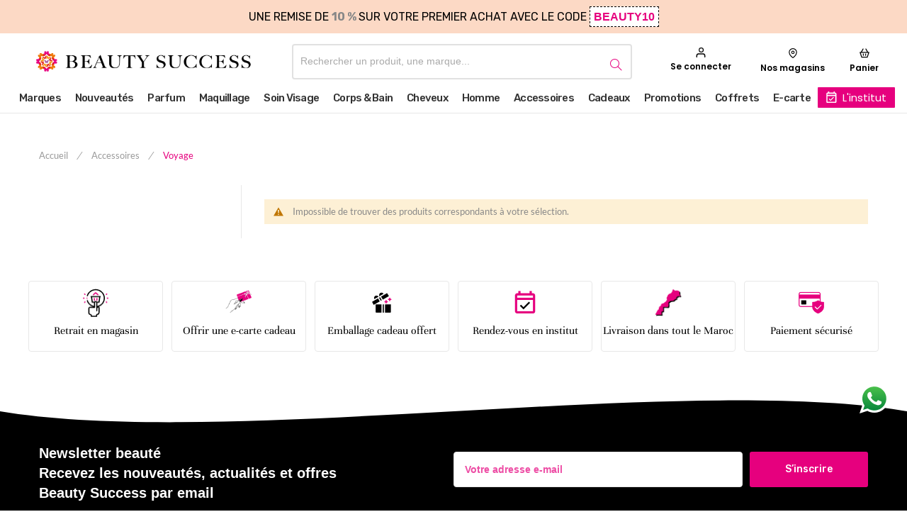

--- FILE ---
content_type: text/html; charset=UTF-8
request_url: https://beautysuccess.co/index.php/accessoires/voyage.html?mode=list
body_size: 42082
content:
<!doctype html>
<html lang="fr">
    <head prefix="og: http://ogp.me/ns# category: http://ogp.me/ns/category#">
                <meta charset="utf-8"/>
<meta name="title" content="Voyage - Accessoires"/>
<meta name="description" content="Vous cherchez le parfum qui vous correspond ?
Beauty success Maroc est le premier site, expert à parfum, de vente en ligne.
Un parcours exceptionnel en parfumerie, un niveau très haut de vente et de distribution.
Beauty success Maroc est le site qui va remettre de la dynamique dans le marché.  Nous sommes allés vers le luxe pour n’être que luxe à 100% et l’offrir à tout le monde. Offrez- vous  alors un parfum de  prestige qui reflète  votre personnalité et vos ambitions.
Beauty success Maroc est fait pour vous permettre un accès facile à tous ces produits de grandes marques : Cacharel, Diesel, Darphin, Sisley, Lancôme, Yves Saint Laurent, Giorgio Armani, Kenzo, Ralph Lauren, Viktor &amp; Rolf, Macadamia, Institut Karité Paris...
Pour une apparence parfaite, Beauty succès Maroc n’a pas oublié de mettre à votre profit de différentes marques de Luxe de produits cosmétiques pour femme.
 Faites ressortir votre beauté et Découvrez nos rayons maquillage  pour le visage ( teints , fards à joues, correcteurs …) pour yeux (  Fard à paupières, Mascaras, Crayons ,Eyeliners….)
Pour  ongles (Vernis à ongles ,Vernis à effets &amp; Nail Art, Dissolvant , Faux-ongles…) 
Pour lèvres (Rouges à lèvres, Gloss ,Repulpeurs ,Baumes ,Crayons…..) Et beaucoup d’autre produits maquillage de corps   et maquillage scolaire.

 Et pour bien prendre soin de votre corps et cheveux , Beauty Success Maroc vous invite à découvrir ses produits indispensables pour votre vie quotidienne shampoing, après-shampoing, gel douche, savons, gommage, massage, hydratant, gel douche...
Le vrai changement  chez  Beauty success Maroc c’est le prix. 

Restez branchés pour découvrir les nouvelles offres, et pour bénéficier de nos promotions. L&#39;achat en ligne au Maroc est très simple et assuré, faites votre sélection de produits, passez votre commande en toute sécurité et bénéficiez de service  livraison gratuite en point relais à partir de 300 DH, et vous recevrez votre colis dans 48H.
N’hésiter pas de consulter le site pour en savoir plus ou pour nous contacter ."/>
<meta name="keywords" content="Beauty Success Maroc"/>
<meta name="robots" content="INDEX,FOLLOW"/>
<meta name="viewport" content="width=device-width, initial-scale=1"/>
<meta name="format-detection" content="telephone=no"/>
<title>Voyage - Accessoires</title>
<link  rel="stylesheet" type="text/css"  media="all" href="https://beautysuccess.co/static/_cache/merged/c7620ae9c9b00f5e9a2353d441336c72.min.css" />
<link  rel="stylesheet" type="text/css"  media="print" href="https://beautysuccess.co/static/frontend/numericway/beautysuccess/fr_FR/css/print.min.css" />
<link  rel="stylesheet" type="text/css"  media="screen and (max-width: 768px)" href="https://beautysuccess.co/static/frontend/numericway/beautysuccess/fr_FR/css/category-sm.min.css" />

<link  rel="stylesheet" type="text/css" href="https://fonts.googleapis.com/css?family=Rubik:300,300i,400,400i,500,500i,700,700i,900,900i" />
<link  rel="icon" type="image/x-icon" href="https://beautysuccess.co/media/favicon/stores/1/favicon.ico" />
<link  rel="shortcut icon" type="image/x-icon" href="https://beautysuccess.co/media/favicon/stores/1/favicon.ico" />
<link  rel="canonical" href="https://beautysuccess.co/accessoires/voyage.html" />
<!-- Google Tag Manager -->

<!-- End Google Tag Manager -->
<link rel="alternate" href="https://beautysuccess.co/index.php/" hreflang="ma">
<link rel="alternate" href="https://www.beautysuccess.fr/" hreflang="fr">
<style>
.rokanthemes-onepagecheckout #shipping .label, .rokanthemes-onepagecheckout #opc-shipping_method .label, .rokanthemes-onepagecheckout #payment .label, .rokanthemes-onepagecheckout #shipping .fieldset > .field:not(.choice) > .label, .rokanthemes-onepagecheckout #opc-shipping_method .fieldset > .field:not(.choice) > .label, .rokanthemes-onepagecheckout #payment .fieldset > .field:not(.choice) > .label {
    margin-top: 1px;
}
body.rokanthemes-onepagecheckout .aw-giftcard-totals .action-delete .delete-icon::before {
    content: '\f1f8';
    font-family: 'FontAwesome';
    font-size: 17px;
    color: black;
}
body.rokanthemes-onepagecheckout tr.totals.aw-giftcard-totals form span {
    font-size: 10px;
}
</style>        <link rel="stylesheet" media="all" href='//fonts.googleapis.com/css?family=Poppins%3A300%2C300italic%2C400%2C400italic%2C600%2C600italic%2C700%2C700italic%2C800%2C800italic,latin-ext' type='text/css' />
<link rel="stylesheet" type="text/css" media="all" href="https://beautysuccess.co/media/rokanthemes/theme_option/custom_default.css?v=1768153741" />
<style type="text/css">
	.custommenu.navigation li.level0:hover .submenu {
		top: auto;
	}
	.ui-datepicker .ui-datepicker-buttonpane button:firt-child {
		margin-right: 5px;
	}
	.ui-datepicker .ui-datepicker-buttonpane button:last-child {
		margin-left: 5px;
	}
	.cms-homepage_ayo_home5 .block_notification {
		margin-bottom: 55px;
	}
	@media (max-width: 1199px) {
		.cms-homepage_ayo_home5 .cat_1 .item-product {
		    padding: 0 15px;
		}
	}
	.cart-summary input[type="text"] {
	    height: 45px;
   		line-height: 45px;
	}

	.fotorama__thumb-border {
	    top: 2px !important;
	}
	.cart.main.actions .action.continue, .cart.main.actions .action.clear, .cart.main.actions .action.update,
	#discount-coupon-form .action.apply.primary {
		font-size: 14px;
		font-weight: 400;
	}
	@media (max-width: 1199px) and (min-width: 992px){
		.cms-homepage_ayo_home6 .banner_mid_1 .row >div:nth-child(1),
		.cms-homepage_ayo_home6 .banner_mid_1 .row >div:nth-child(3){
			    width: 33.85%;
		}
		.cms-homepage_ayo_home6 .banner_mid_1 .row >div:nth-child(2){
			    width: 32.3%;
		}
	}
	@media (max-width: 991px) and (min-width: 768px){
		.cms-homepage_ayo_home6 .banner_mid_1 .row >div:nth-child(1),
		.cms-homepage_ayo_home6 .banner_mid_1 .row >div:nth-child(3){
			    width: 34.2%;
		}
		.cms-homepage_ayo_home6 .banner_mid_1 .row >div:nth-child(2){
			    width: 31.6%;
		}
	}
	.products-list .item-product .product-info-cart .product-extra-link a {
		line-height: 39px;
	}
	.page-layout-1column .product-info-main {
	    width: auto;
	    float: none;
	}
	.checkout-onepage-success .checkout-success, 
	.checkout-onepage-success #registration ,
	.checkout-onepage-success #maincontent .page-title-wrapper {
		text-align: center;
		    font-weight: 400;
			 color: #222;
	}
	.checkout-onepage-success .page-title-wrapper .page-title .base {
		font-size: 24px;
	}
	.checkout-onepage-success #maincontent .actions-toolbar>.primary .primary {
		border-radius: 30px;
	}
	.product-add-form .fieldset>.field:not(.choice)>.control {
	    width: 74.2%;
	}
	.product-info-main .box-tocart .input-text.qty, .product-options-bottom .box-tocart .input-text.qty {
	    height: auto;
	    text-align: center;
	    width: auto;
	}
	.wrapper_quickview_item .product-info-main .box-tocart .action.tocart {
		font-size: 12px;
		padding: 0 50px;
		line-height: 1;
	}
	.wrapper_quickview_item .product-info-main .box-tocart .actions,
	.wrapper_quickview_item .product-options-bottom .box-tocart .actions {
		padding-top: 0;
	}
	.product-view .detail-info-product-view .product-add-form, .wrapper_quickview_item .detail-info-product-view .product-add-form {
	    border-top: 0;
	    padding-top: 0;
	}
	.catalog-product-view .product-add-form {
	    float: none;
	    border: none;
	    padding: 0;
	    margin: 0;
	}
	.multicheckout .action.primary {
	    padding: 0 50px;
    	font-size: 14px;
	}
	.block-search .block-content button.action{
		margin: 0;
	}
	.form-login #customer-email-fieldset{
		margin-top: 10px;
	}
	.fancybox-close{
		background: transparent;
		top: 0;
		right: 0;
	}
	.fancybox-close:after{
		color: #ff9300;
		font-size: 21px;
		line-height: 38px;
		display: block;
		font-weight: 400;
		content: "\e082";
		font-family: 'simple-line-icons';
		text-align: center;
	}
	.fancybox-close{
		    background: transparent;
		top: 0;
		right: 0;
		display: inline-flex;
		align-items: center;
		justify-content: center
	}
	#relate_product_slider .item-product .product-extra-link .quickview-product,
	#upsell_product_slider .item-product .product-extra-link .quickview-product{
		display: none;
	}
	.customer-account-forgotpassword .page-main .action.reload.captcha-reload {
		width: auto;
	}
	@media (max-width: 1500px) and (min-width: 1399px){
		.velaNewsletterFooter .velaContentTitle{
			width: 41% !important;
		}
		.velaNewsletterFooter .velaContentForm{
			width: 38% !important;
		}
		.velaNewsletterFooter .velaContentSupport{
			width: 21% !important;
		}
	}
	.page.messages{
		width: 100%;
		max-width: 1600px;
		padding: 0 15px; 
		margin-bottom: 20px;
	} 
	@media only screen and (max-width: 767px) {
		.searchsuite-autocomplete {
			border-top: 0;
			left: 15px;
			margin-top: 0;
			right: 15px;
			width: auto;
		}
		.searchsuite-autocomplete .title {
			text-align: left;
		}
	}
	@media (max-width: 480px){
		#one-step-checkout-form .checkout-review-load .data-table td h2{
			margin-top: 5px;
		}
		.products-list .item-product .product-info{
			padding-right: 0;
		}
	}
	@media (max-width: 767px){
		.product-list .item-product{
			    margin: 0 auto 40px;
		}
		.product-list .item-product{
			max-width: 100%;
		}
		.nav-toggle {
			transform: unset;
		}
		.rokanthemes-onepagecheckout-full.checkout-index-index .nav-toggle {
		    display: block;
		}
	}
	@media (max-width: 991px){
		.vc_tta-tabs-container.pull-right{
			width: 100%;
			max-width: 100%;
			overflow: auto;
			margin-right: 0;
		}
		.toolbar-products .toolbar-amount {
		    padding: 0 0 0 15px;
		}
	}
</style>    
    </head>
    <body data-container="body"
          data-mage-init='{"loaderAjax": {}, "loader": { "icon": "https://beautysuccess.co/static/frontend/numericway/beautysuccess/fr_FR/images/loader-2.gif"}}'
        id="html-body" class="page-with-filter page-products categorypath-accessoires-voyage category-voyage catalog-category-view page-layout-2columns-left">
        




<div class="cookie-status-message" id="cookie-status">
    The store will not work correctly in the case when cookies are disabled.</div>




    <noscript>
        <div class="message global noscript">
            <div class="content">
                <p>
                    <strong>Javascript est désactivé dans votre navigateur.</strong>
                    <span>
                        Pour une meilleure expérience sur notre site, assurez-vous d’activer JavaScript dans votre navigateur.                    </span>
                </p>
            </div>
        </div>
    </noscript>




<div class="page-wrapper">




<div id="header" class="header-container">
	<div class="header-content">
		<div class="header-first-top">
				<div class="container">
					<div class="row d-flex">
						<div class="col-lg-10 mx-auto text-center">
						<div data-content-type="html" data-appearance="default" data-element="main" data-decoded="true"><div class="top-header-text">UNE REMISE DE <span class="percentage">10 % </span> SUR VOTRE PREMIER ACHAT avec le code <span class="promo-code">BEAUTY10</span></div>
</div>					</div>
					</div>
				</div>
		</div>
		<div class="header-second">
			<div class="container nopadding">
				<div class="desktop-main-menu">
				<div class="d-flex row-second-header destktop-header-row">
					<div class="d-flex mx-auto col-logo">
						<div class="logo">
    <a href="https://beautysuccess.co/" title="Beauty Success Logo">
	<img src="https://beautysuccess.co/media/logo/stores/1/Logo_beauty_success_parfumerie_maroc.png"
		 alt="Beauty Success Logo"
		 width="170"		 height="200"	/>
    </a>
</div>
					</div>
					<div class="d-flex header-top-search ">
						

<div class="block block-search">
    <div class="block block-title">
        <strong>Rechercher</strong>
    </div>

    <div class="block block-content">
        <form
            id="minisearch-form-top-search"
            class="form minisearch"
            action="https://beautysuccess.co/catalogsearch/result/"
            method="get"
        >
            <div class="field search">
                <label class="label" for="minisearch-input-top-search" data-role="minisearch-label">
                    <span>Rechercher</span>
                </label>

                <div class="control">
                    <input
                        id="minisearch-input-top-search"
                        type="text"
                        name="q"
                        value=""
                        placeholder="Rechercher un produit, une marque..."
                        class="input-text"
                        maxlength="128"
                        role="combobox"
                        aria-haspopup="false"
                        aria-autocomplete="both"
                        aria-expanded="false"
                        autocomplete="off"
                        data-block="autocomplete-form"
                        data-mage-init="&#x7B;&quot;quickSearch&quot;&#x3A;&#x7B;&quot;formSelector&quot;&#x3A;&quot;&#x23;minisearch-form-top-search&quot;,&quot;url&quot;&#x3A;&quot;https&#x3A;&#x5C;&#x2F;&#x5C;&#x2F;beautysuccess.co&#x5C;&#x2F;search&#x5C;&#x2F;ajax&#x5C;&#x2F;suggest&#x5C;&#x2F;&quot;,&quot;destinationSelector&quot;&#x3A;&quot;&#x23;minisearch-autocomplete-top-search&quot;,&quot;templates&quot;&#x3A;&#x7B;&quot;term&quot;&#x3A;&#x7B;&quot;title&quot;&#x3A;&quot;Recherches&#x20;populaires&quot;,&quot;template&quot;&#x3A;&quot;Smile_ElasticsuiteCore&#x5C;&#x2F;autocomplete&#x5C;&#x2F;term&quot;&#x7D;,&quot;product&quot;&#x3A;&#x7B;&quot;title&quot;&#x3A;&quot;Produits&quot;,&quot;template&quot;&#x3A;&quot;Smile_ElasticsuiteCatalog&#x5C;&#x2F;autocomplete&#x5C;&#x2F;product&quot;&#x7D;,&quot;category&quot;&#x3A;&#x7B;&quot;title&quot;&#x3A;&quot;Categories&quot;,&quot;template&quot;&#x3A;&quot;Smile_ElasticsuiteCatalog&#x5C;&#x2F;autocomplete&#x5C;&#x2F;category&quot;&#x7D;,&quot;product_attribute&quot;&#x3A;&#x7B;&quot;title&quot;&#x3A;&quot;Attributs&quot;,&quot;template&quot;&#x3A;&quot;Smile_ElasticsuiteCatalog&#x5C;&#x2F;autocomplete&#x5C;&#x2F;product-attribute&quot;,&quot;titleRenderer&quot;&#x3A;&quot;Smile_ElasticsuiteCatalog&#x5C;&#x2F;js&#x5C;&#x2F;autocomplete&#x5C;&#x2F;product-attribute&quot;&#x7D;&#x7D;,&quot;priceFormat&quot;&#x3A;&#x7B;&quot;pattern&quot;&#x3A;&quot;&#x25;s&#x5C;u00a0MAD&quot;,&quot;precision&quot;&#x3A;2,&quot;requiredPrecision&quot;&#x3A;2,&quot;decimalSymbol&quot;&#x3A;&quot;,&quot;,&quot;groupSymbol&quot;&#x3A;&quot;&#x5C;u202f&quot;,&quot;groupLength&quot;&#x3A;3,&quot;integerRequired&quot;&#x3A;false&#x7D;,&quot;minSearchLength&quot;&#x3A;&quot;1&quot;&#x7D;&#x7D;"
                    />

                    <div id="minisearch-autocomplete-top-search" class="search-autocomplete"></div>

                                    </div>
            </div>

            <div class="actions">
                <button
                    type="submit"
                    title="Rechercher"
                    class="action search"
                >
                    <span>Rechercher</span>
                </button>
            </div>
        </form>
    </div>
</div>
					</div>
					<div class="mx-auto text-center links-container">
						<ul class="header links d-flex">
														<li>
								<div class="account-dev">
									<a class="online-customer d-flex flex-column item-header" href="https://beautysuccess.co/customer/account/" title="Mon compte"> 
										<div class="simple-icon">
											<svg xmlns="http://www.w3.org/2000/svg" width="14" height="14" viewBox="0 0 11 12">
												<path id="Combined_Shape" data-name="Combined Shape" d="M10.389,12a.619.619,0,0,1-.611-.625v-1.25A1.856,1.856,0,0,0,7.944,8.25H3.056a1.856,1.856,0,0,0-1.833,1.875v1.25A.619.619,0,0,1,.611,12,.619.619,0,0,1,0,11.375v-1.25A3.094,3.094,0,0,1,3.056,7H7.944A3.094,3.094,0,0,1,11,10.125v1.25A.619.619,0,0,1,10.389,12ZM6,6A3,3,0,1,1,9,3,3,3,0,0,1,6,6ZM6,1A2,2,0,1,0,8,3,2,2,0,0,0,6,1Z" transform="translate(0 0)" fill="black"/>
											</svg>
										</div>	
										<div class="pink-icon">
											<svg xmlns="http://www.w3.org/2000/svg" width="14" height="14" viewBox="0 0 11 12">
												<path id="Combined_Shape" data-name="Combined Shape" d="M10.389,12a.619.619,0,0,1-.611-.625v-1.25A1.856,1.856,0,0,0,7.944,8.25H3.056a1.856,1.856,0,0,0-1.833,1.875v1.25A.619.619,0,0,1,.611,12,.619.619,0,0,1,0,11.375v-1.25A3.094,3.094,0,0,1,3.056,7H7.944A3.094,3.094,0,0,1,11,10.125v1.25A.619.619,0,0,1,10.389,12ZM6,6A3,3,0,1,1,9,3,3,3,0,0,1,6,6ZM6,1A2,2,0,1,0,8,3,2,2,0,0,0,6,1Z" transform="translate(0 0)" fill="#e6007e"/>
											</svg>
										</div>
										<span>Se connecter</span>
									</a>
								</div>
							</li>
							<li>
								<a class="flex-column d-flex item-header" href="https://beautysuccess.co/nos-points-de-vente/" title="Magazins"> 
								<div class="simple-icon">	
									<svg xmlns="http://www.w3.org/2000/svg" width="14" height="14" viewBox="0 0 10 12">
										<g id="Pin" transform="translate(0)">
											<path id="Combined_Shape" data-name="Combined Shape" d="M5,12a.5.5,0,0,1-.277-.084c-.043-.029-.114-.078-.209-.146-.158-.114-.336-.249-.529-.4a15.593,15.593,0,0,1-1.6-1.462A7.348,7.348,0,0,1,0,5,5,5,0,0,1,10,5,7.347,7.347,0,0,1,7.613,9.906a15.525,15.525,0,0,1-1.6,1.462c-.177.141-.355.276-.529.4-.112.081-.181.128-.207.145A.5.5,0,0,1,5,12ZM5,1A4,4,0,0,0,1,5,6.414,6.414,0,0,0,3.113,9.219a14.505,14.505,0,0,0,1.5,1.367c.131.1.262.206.391.3.13-.1.262-.2.391-.3a14.505,14.505,0,0,0,1.5-1.367A6.412,6.412,0,0,0,9,5,4,4,0,0,0,5,1ZM5,7A2,2,0,1,1,7,5,2,2,0,0,1,5,7ZM5,4A1,1,0,1,0,6,5,1,1,0,0,0,5,4Z" transform="translate(0 0)" fill="black"/>
										</g>
									</svg>
								</div>
								<div class="pink-icon">	
									<svg xmlns="http://www.w3.org/2000/svg" width="14" height="14" viewBox="0 0 10 12">
										<g id="Pin" transform="translate(0)">
											<path id="Combined_Shape" data-name="Combined Shape" d="M5,12a.5.5,0,0,1-.277-.084c-.043-.029-.114-.078-.209-.146-.158-.114-.336-.249-.529-.4a15.593,15.593,0,0,1-1.6-1.462A7.348,7.348,0,0,1,0,5,5,5,0,0,1,10,5,7.347,7.347,0,0,1,7.613,9.906a15.525,15.525,0,0,1-1.6,1.462c-.177.141-.355.276-.529.4-.112.081-.181.128-.207.145A.5.5,0,0,1,5,12ZM5,1A4,4,0,0,0,1,5,6.414,6.414,0,0,0,3.113,9.219a14.505,14.505,0,0,0,1.5,1.367c.131.1.262.206.391.3.13-.1.262-.2.391-.3a14.505,14.505,0,0,0,1.5-1.367A6.412,6.412,0,0,0,9,5,4,4,0,0,0,5,1ZM5,7A2,2,0,1,1,7,5,2,2,0,0,1,5,7ZM5,4A1,1,0,1,0,6,5,1,1,0,0,0,5,4Z" transform="translate(0 0)" fill="#e6007e"/>
										</g>
									</svg>
								</div>
									<span>Nos magasins</span>
								</a> 
							</li>
							<li class="cart-link" data-label="ou">
								
<div data-block="minicart" class="minicart-wrapper header-cart">
    <a class="showcart header-mini-cart" href="https://beautysuccess.co/checkout/cart/"
       data-bind="scope: 'minicart_content'">

        <div class="simple-icon">		
                <svg width="14" height="14" viewBox="0 0 18 17" fill="none" xmlns="http://www.w3.org/2000/svg">
                    <path id="Vector" fill-rule="evenodd" clip-rule="evenodd" d="M12.2234 0.437122C12.111 0.250801 11.9301 0.115835 11.7195 0.0610693C11.5089 0.00630343 11.2853 0.0360822 11.0964 0.144041C10.9074 0.252001 10.7682 0.429576 10.7085 0.638815C10.6487 0.848054 10.6732 1.07236 10.7767 1.26379L13.635 6.26712H4.36502L7.22419 1.26379C7.28157 1.16866 7.31936 1.06302 7.33532 0.953081C7.35128 0.84314 7.3451 0.731116 7.31714 0.623597C7.28918 0.516079 7.24001 0.415237 7.17251 0.327001C7.105 0.238764 7.02054 0.164916 6.92408 0.109797C6.82763 0.0546791 6.72112 0.0194037 6.61083 0.00604586C6.50055 -0.00731201 6.3887 0.00151728 6.28187 0.0320144C6.17505 0.0625115 6.0754 0.114061 5.98878 0.183631C5.90217 0.253201 5.83034 0.339388 5.77752 0.437122L2.44502 6.26712H1.08335C0.951308 6.26709 0.821147 6.29844 0.703595 6.35858C0.586043 6.41872 0.484465 6.50593 0.407232 6.61303C0.33 6.72013 0.279323 6.84406 0.259378 6.97458C0.239433 7.10511 0.250792 7.23851 0.292518 7.36379L3.20918 16.1138C3.26448 16.2798 3.37062 16.4242 3.51256 16.5265C3.6545 16.6288 3.82505 16.6838 4.00002 16.6838H14C14.175 16.6838 14.3455 16.6288 14.4875 16.5265C14.6294 16.4242 14.7356 16.2798 14.7909 16.1138L17.7075 7.36379C17.7492 7.23851 17.7606 7.10511 17.7407 6.97458C17.7207 6.84406 17.67 6.72013 17.5928 6.61303C17.5156 6.50593 17.414 6.41872 17.2964 6.35858C17.1789 6.29844 17.0487 6.26709 16.9167 6.26712H15.555L12.2234 0.437122ZM4.60085 15.0171L2.23918 7.93379H15.7609L13.3992 15.0171H4.60085ZM7.75002 10.0171C7.75002 9.79611 7.66222 9.58415 7.50594 9.42787C7.34966 9.27159 7.1377 9.18379 6.91669 9.18379C6.69567 9.18379 6.48371 9.27159 6.32743 9.42787C6.17115 9.58415 6.08335 9.79611 6.08335 10.0171V12.5171C6.08335 12.7381 6.17115 12.9501 6.32743 13.1064C6.48371 13.2627 6.69567 13.3505 6.91669 13.3505C7.1377 13.3505 7.34966 13.2627 7.50594 13.1064C7.66222 12.9501 7.75002 12.7381 7.75002 12.5171V10.0171ZM11.9167 10.0171C11.9167 9.79611 11.8289 9.58415 11.6726 9.42787C11.5163 9.27159 11.3044 9.18379 11.0834 9.18379C10.8623 9.18379 10.6504 9.27159 10.4941 9.42787C10.3378 9.58415 10.25 9.79611 10.25 10.0171V12.5171C10.25 12.7381 10.3378 12.9501 10.4941 13.1064C10.6504 13.2627 10.8623 13.3505 11.0834 13.3505C11.3044 13.3505 11.5163 13.2627 11.6726 13.1064C11.8289 12.9501 11.9167 12.7381 11.9167 12.5171V10.0171Z" fill="black"/>
                </svg>
            </div>
            <div class="pink-icon">		
                <svg width="14" height="14" viewBox="0 0 18 17" fill="none" xmlns="http://www.w3.org/2000/svg">
                    <path id="Vector" fill-rule="evenodd" clip-rule="evenodd" d="M12.2234 0.437122C12.111 0.250801 11.9301 0.115835 11.7195 0.0610693C11.5089 0.00630343 11.2853 0.0360822 11.0964 0.144041C10.9074 0.252001 10.7682 0.429576 10.7085 0.638815C10.6487 0.848054 10.6732 1.07236 10.7767 1.26379L13.635 6.26712H4.36502L7.22419 1.26379C7.28157 1.16866 7.31936 1.06302 7.33532 0.953081C7.35128 0.84314 7.3451 0.731116 7.31714 0.623597C7.28918 0.516079 7.24001 0.415237 7.17251 0.327001C7.105 0.238764 7.02054 0.164916 6.92408 0.109797C6.82763 0.0546791 6.72112 0.0194037 6.61083 0.00604586C6.50055 -0.00731201 6.3887 0.00151728 6.28187 0.0320144C6.17505 0.0625115 6.0754 0.114061 5.98878 0.183631C5.90217 0.253201 5.83034 0.339388 5.77752 0.437122L2.44502 6.26712H1.08335C0.951308 6.26709 0.821147 6.29844 0.703595 6.35858C0.586043 6.41872 0.484465 6.50593 0.407232 6.61303C0.33 6.72013 0.279323 6.84406 0.259378 6.97458C0.239433 7.10511 0.250792 7.23851 0.292518 7.36379L3.20918 16.1138C3.26448 16.2798 3.37062 16.4242 3.51256 16.5265C3.6545 16.6288 3.82505 16.6838 4.00002 16.6838H14C14.175 16.6838 14.3455 16.6288 14.4875 16.5265C14.6294 16.4242 14.7356 16.2798 14.7909 16.1138L17.7075 7.36379C17.7492 7.23851 17.7606 7.10511 17.7407 6.97458C17.7207 6.84406 17.67 6.72013 17.5928 6.61303C17.5156 6.50593 17.414 6.41872 17.2964 6.35858C17.1789 6.29844 17.0487 6.26709 16.9167 6.26712H15.555L12.2234 0.437122ZM4.60085 15.0171L2.23918 7.93379H15.7609L13.3992 15.0171H4.60085ZM7.75002 10.0171C7.75002 9.79611 7.66222 9.58415 7.50594 9.42787C7.34966 9.27159 7.1377 9.18379 6.91669 9.18379C6.69567 9.18379 6.48371 9.27159 6.32743 9.42787C6.17115 9.58415 6.08335 9.79611 6.08335 10.0171V12.5171C6.08335 12.7381 6.17115 12.9501 6.32743 13.1064C6.48371 13.2627 6.69567 13.3505 6.91669 13.3505C7.1377 13.3505 7.34966 13.2627 7.50594 13.1064C7.66222 12.9501 7.75002 12.7381 7.75002 12.5171V10.0171ZM11.9167 10.0171C11.9167 9.79611 11.8289 9.58415 11.6726 9.42787C11.5163 9.27159 11.3044 9.18379 11.0834 9.18379C10.8623 9.18379 10.6504 9.27159 10.4941 9.42787C10.3378 9.58415 10.25 9.79611 10.25 10.0171V12.5171C10.25 12.7381 10.3378 12.9501 10.4941 13.1064C10.6504 13.2627 10.8623 13.3505 11.0834 13.3505C11.3044 13.3505 11.5163 13.2627 11.6726 13.1064C11.8289 12.9501 11.9167 12.7381 11.9167 12.5171V10.0171Z" fill="#e6007e"/>
                </svg>
            </div>
            <span class="cart-title-header">Panier</span>
 
        <!-- <span class="text">Mon panier</span> -->
        <span class="counter qty empty"
              data-bind="css: { empty: !!getCartParam('summary_count') == false }, blockLoader: isLoading">
			<!-- <span class="icon-cart-header"><i class="menu-icon  icon flaticon-shopping-cart6">&nbsp;</i></span> -->
            <span class="total-mini-cart-item">
            <!-- ko if: getCartParam('summary_count') -->
                <!-- ko text: getCartParam('summary_count') --><!-- /ko -->
            <!-- /ko -->
           
            </span>
        </span>
        <!-- <span class="content-cart hidden-xs">
            <span class="my-cart">My cart:</span>
            <span class="total-mini-cart-price" data-bind="html: getCartParam('subtotal')"></span>
        </span> -->
        
    </a>
    
    
</div>
							</li>
						</ul>
					</div>
				</div>
				</div>
				
				<div class="mobile-main-menu">
				<div class="d-flex row-second-header mobile-header-row">
					<div class="col-lg-1 nopadding ">
						<span data-action="toggle-nav" class="action nav-toggle"><span>Basculer la navigation</span></span>
						<div class="menu_primary header-wrapper-sticky">
							<div class="container-header-sticky">
								<div class="logo-sticky"><a href="https://beautysuccess.co/" title="Logo"><img src="https://beautysuccess.co/static/frontend/numericway/beautysuccess/fr_FR/images/logo_sticky.png" alt="Logo"/></a></div>
									<div class="top-menu top-menu-sticky">
										<div class="_MeGaMeNu">
																					</div>
									</div>
								</div>
							</div>
						</div>
					
					<div class="col-lg-5 d-flex nopadding">
						<div class="logo">
    <a href="https://beautysuccess.co/" title="Beauty Success Logo">
	<img src="https://beautysuccess.co/media/logo/stores/1/Logo_beauty_success_parfumerie_maroc.png"
		 alt="Beauty Success Logo"
		 width="170"		 height="200"	/>
    </a>
</div>
					</div>
					<div class="col-lg-3 d-flex pr-2">
					<ul class="header links d-flex">
							<li>
																	<a class="flex-column d-flex item-header" href="https://beautysuccess.co/customer/account/" title="Mon compte"> 
									<div class="simple-icon">
										<svg xmlns="http://www.w3.org/2000/svg" width="14" height="14" viewBox="0 0 11 12">
											<path id="Combined_Shape" data-name="Combined Shape" d="M10.389,12a.619.619,0,0,1-.611-.625v-1.25A1.856,1.856,0,0,0,7.944,8.25H3.056a1.856,1.856,0,0,0-1.833,1.875v1.25A.619.619,0,0,1,.611,12,.619.619,0,0,1,0,11.375v-1.25A3.094,3.094,0,0,1,3.056,7H7.944A3.094,3.094,0,0,1,11,10.125v1.25A.619.619,0,0,1,10.389,12ZM6,6A3,3,0,1,1,9,3,3,3,0,0,1,6,6ZM6,1A2,2,0,1,0,8,3,2,2,0,0,0,6,1Z" transform="translate(0 0)" fill="black"/>
										</svg>
									</div>
									<div class="pink-icon">
										<svg xmlns="http://www.w3.org/2000/svg" width="14" height="14" viewBox="0 0 11 12">
											<path id="Combined_Shape" data-name="Combined Shape" d="M10.389,12a.619.619,0,0,1-.611-.625v-1.25A1.856,1.856,0,0,0,7.944,8.25H3.056a1.856,1.856,0,0,0-1.833,1.875v1.25A.619.619,0,0,1,.611,12,.619.619,0,0,1,0,11.375v-1.25A3.094,3.094,0,0,1,3.056,7H7.944A3.094,3.094,0,0,1,11,10.125v1.25A.619.619,0,0,1,10.389,12ZM6,6A3,3,0,1,1,9,3,3,3,0,0,1,6,6ZM6,1A2,2,0,1,0,8,3,2,2,0,0,0,6,1Z" transform="translate(0 0)" fill="#e6007e"/>
										</svg>
									</div>
									</a>
															</li>
							<li class="cart-link" data-label="ou">
								
<div data-block="minicart" class="minicart-wrapper header-cart">
    <a class="showcart header-mini-cart" href="https://beautysuccess.co/checkout/cart/"
       data-bind="scope: 'minicart_content'">

        <div class="simple-icon">		
                <svg width="14" height="14" viewBox="0 0 18 17" fill="none" xmlns="http://www.w3.org/2000/svg">
                    <path id="Vector" fill-rule="evenodd" clip-rule="evenodd" d="M12.2234 0.437122C12.111 0.250801 11.9301 0.115835 11.7195 0.0610693C11.5089 0.00630343 11.2853 0.0360822 11.0964 0.144041C10.9074 0.252001 10.7682 0.429576 10.7085 0.638815C10.6487 0.848054 10.6732 1.07236 10.7767 1.26379L13.635 6.26712H4.36502L7.22419 1.26379C7.28157 1.16866 7.31936 1.06302 7.33532 0.953081C7.35128 0.84314 7.3451 0.731116 7.31714 0.623597C7.28918 0.516079 7.24001 0.415237 7.17251 0.327001C7.105 0.238764 7.02054 0.164916 6.92408 0.109797C6.82763 0.0546791 6.72112 0.0194037 6.61083 0.00604586C6.50055 -0.00731201 6.3887 0.00151728 6.28187 0.0320144C6.17505 0.0625115 6.0754 0.114061 5.98878 0.183631C5.90217 0.253201 5.83034 0.339388 5.77752 0.437122L2.44502 6.26712H1.08335C0.951308 6.26709 0.821147 6.29844 0.703595 6.35858C0.586043 6.41872 0.484465 6.50593 0.407232 6.61303C0.33 6.72013 0.279323 6.84406 0.259378 6.97458C0.239433 7.10511 0.250792 7.23851 0.292518 7.36379L3.20918 16.1138C3.26448 16.2798 3.37062 16.4242 3.51256 16.5265C3.6545 16.6288 3.82505 16.6838 4.00002 16.6838H14C14.175 16.6838 14.3455 16.6288 14.4875 16.5265C14.6294 16.4242 14.7356 16.2798 14.7909 16.1138L17.7075 7.36379C17.7492 7.23851 17.7606 7.10511 17.7407 6.97458C17.7207 6.84406 17.67 6.72013 17.5928 6.61303C17.5156 6.50593 17.414 6.41872 17.2964 6.35858C17.1789 6.29844 17.0487 6.26709 16.9167 6.26712H15.555L12.2234 0.437122ZM4.60085 15.0171L2.23918 7.93379H15.7609L13.3992 15.0171H4.60085ZM7.75002 10.0171C7.75002 9.79611 7.66222 9.58415 7.50594 9.42787C7.34966 9.27159 7.1377 9.18379 6.91669 9.18379C6.69567 9.18379 6.48371 9.27159 6.32743 9.42787C6.17115 9.58415 6.08335 9.79611 6.08335 10.0171V12.5171C6.08335 12.7381 6.17115 12.9501 6.32743 13.1064C6.48371 13.2627 6.69567 13.3505 6.91669 13.3505C7.1377 13.3505 7.34966 13.2627 7.50594 13.1064C7.66222 12.9501 7.75002 12.7381 7.75002 12.5171V10.0171ZM11.9167 10.0171C11.9167 9.79611 11.8289 9.58415 11.6726 9.42787C11.5163 9.27159 11.3044 9.18379 11.0834 9.18379C10.8623 9.18379 10.6504 9.27159 10.4941 9.42787C10.3378 9.58415 10.25 9.79611 10.25 10.0171V12.5171C10.25 12.7381 10.3378 12.9501 10.4941 13.1064C10.6504 13.2627 10.8623 13.3505 11.0834 13.3505C11.3044 13.3505 11.5163 13.2627 11.6726 13.1064C11.8289 12.9501 11.9167 12.7381 11.9167 12.5171V10.0171Z" fill="black"/>
                </svg>
            </div>
            <div class="pink-icon">		
                <svg width="14" height="14" viewBox="0 0 18 17" fill="none" xmlns="http://www.w3.org/2000/svg">
                    <path id="Vector" fill-rule="evenodd" clip-rule="evenodd" d="M12.2234 0.437122C12.111 0.250801 11.9301 0.115835 11.7195 0.0610693C11.5089 0.00630343 11.2853 0.0360822 11.0964 0.144041C10.9074 0.252001 10.7682 0.429576 10.7085 0.638815C10.6487 0.848054 10.6732 1.07236 10.7767 1.26379L13.635 6.26712H4.36502L7.22419 1.26379C7.28157 1.16866 7.31936 1.06302 7.33532 0.953081C7.35128 0.84314 7.3451 0.731116 7.31714 0.623597C7.28918 0.516079 7.24001 0.415237 7.17251 0.327001C7.105 0.238764 7.02054 0.164916 6.92408 0.109797C6.82763 0.0546791 6.72112 0.0194037 6.61083 0.00604586C6.50055 -0.00731201 6.3887 0.00151728 6.28187 0.0320144C6.17505 0.0625115 6.0754 0.114061 5.98878 0.183631C5.90217 0.253201 5.83034 0.339388 5.77752 0.437122L2.44502 6.26712H1.08335C0.951308 6.26709 0.821147 6.29844 0.703595 6.35858C0.586043 6.41872 0.484465 6.50593 0.407232 6.61303C0.33 6.72013 0.279323 6.84406 0.259378 6.97458C0.239433 7.10511 0.250792 7.23851 0.292518 7.36379L3.20918 16.1138C3.26448 16.2798 3.37062 16.4242 3.51256 16.5265C3.6545 16.6288 3.82505 16.6838 4.00002 16.6838H14C14.175 16.6838 14.3455 16.6288 14.4875 16.5265C14.6294 16.4242 14.7356 16.2798 14.7909 16.1138L17.7075 7.36379C17.7492 7.23851 17.7606 7.10511 17.7407 6.97458C17.7207 6.84406 17.67 6.72013 17.5928 6.61303C17.5156 6.50593 17.414 6.41872 17.2964 6.35858C17.1789 6.29844 17.0487 6.26709 16.9167 6.26712H15.555L12.2234 0.437122ZM4.60085 15.0171L2.23918 7.93379H15.7609L13.3992 15.0171H4.60085ZM7.75002 10.0171C7.75002 9.79611 7.66222 9.58415 7.50594 9.42787C7.34966 9.27159 7.1377 9.18379 6.91669 9.18379C6.69567 9.18379 6.48371 9.27159 6.32743 9.42787C6.17115 9.58415 6.08335 9.79611 6.08335 10.0171V12.5171C6.08335 12.7381 6.17115 12.9501 6.32743 13.1064C6.48371 13.2627 6.69567 13.3505 6.91669 13.3505C7.1377 13.3505 7.34966 13.2627 7.50594 13.1064C7.66222 12.9501 7.75002 12.7381 7.75002 12.5171V10.0171ZM11.9167 10.0171C11.9167 9.79611 11.8289 9.58415 11.6726 9.42787C11.5163 9.27159 11.3044 9.18379 11.0834 9.18379C10.8623 9.18379 10.6504 9.27159 10.4941 9.42787C10.3378 9.58415 10.25 9.79611 10.25 10.0171V12.5171C10.25 12.7381 10.3378 12.9501 10.4941 13.1064C10.6504 13.2627 10.8623 13.3505 11.0834 13.3505C11.3044 13.3505 11.5163 13.2627 11.6726 13.1064C11.8289 12.9501 11.9167 12.7381 11.9167 12.5171V10.0171Z" fill="#e6007e"/>
                </svg>
            </div>
            <span class="cart-title-header">Panier</span>
 
        <!-- <span class="text">Mon panier</span> -->
        <span class="counter qty empty"
              data-bind="css: { empty: !!getCartParam('summary_count') == false }, blockLoader: isLoading">
			<!-- <span class="icon-cart-header"><i class="menu-icon  icon flaticon-shopping-cart6">&nbsp;</i></span> -->
            <span class="total-mini-cart-item">
            <!-- ko if: getCartParam('summary_count') -->
                <!-- ko text: getCartParam('summary_count') --><!-- /ko -->
            <!-- /ko -->
           
            </span>
        </span>
        <!-- <span class="content-cart hidden-xs">
            <span class="my-cart">My cart:</span>
            <span class="total-mini-cart-price" data-bind="html: getCartParam('subtotal')"></span>
        </span> -->
        
    </a>
    
    
</div>
							</li>
						</ul>
					</div>
				</div>
				<div class="d-flex  mobile-header-search">
					<div class="col-12 d-flex header-top-search ">
						

<div class="block block-search">
    <div class="block block-title">
        <strong>Rechercher</strong>
    </div>

    <div class="block block-content">
        <form
            id="minisearch-form-top-search-mobile-mobile"
            class="form minisearch"
            action="https://beautysuccess.co/catalogsearch/result/"
            method="get"
        >
            <div class="field search">
                <label class="label" for="minisearch-input-top-search-mobile-mobile" data-role="minisearch-label">
                    <span>Rechercher</span>
                </label>

                <div class="control">
                    <input
                        id="minisearch-input-top-search-mobile-mobile"
                        type="text"
                        name="q"
                        value=""
                        placeholder="Rechercher un produit, une marque..."
                        class="input-text"
                        maxlength="128"
                        role="combobox"
                        aria-haspopup="false"
                        aria-autocomplete="both"
                        aria-expanded="false"
                        autocomplete="off"
                        data-block="autocomplete-form"
                        data-mage-init="&#x7B;&quot;quickSearch&quot;&#x3A;&#x7B;&quot;formSelector&quot;&#x3A;&quot;&#x23;minisearch-form-top-search-mobile-mobile&quot;,&quot;url&quot;&#x3A;&quot;https&#x3A;&#x5C;&#x2F;&#x5C;&#x2F;beautysuccess.co&#x5C;&#x2F;search&#x5C;&#x2F;ajax&#x5C;&#x2F;suggest&#x5C;&#x2F;&quot;,&quot;destinationSelector&quot;&#x3A;&quot;&#x23;minisearch-autocomplete-top-search-mobile-mobile&quot;,&quot;templates&quot;&#x3A;&#x7B;&quot;term&quot;&#x3A;&#x7B;&quot;title&quot;&#x3A;&quot;Recherches&#x20;populaires&quot;,&quot;template&quot;&#x3A;&quot;Smile_ElasticsuiteCore&#x5C;&#x2F;autocomplete&#x5C;&#x2F;term&quot;&#x7D;&#x7D;,&quot;priceFormat&quot;&#x3A;&#x7B;&quot;pattern&quot;&#x3A;&quot;&#x25;s&#x5C;u00a0MAD&quot;,&quot;precision&quot;&#x3A;2,&quot;requiredPrecision&quot;&#x3A;2,&quot;decimalSymbol&quot;&#x3A;&quot;,&quot;,&quot;groupSymbol&quot;&#x3A;&quot;&#x5C;u202f&quot;,&quot;groupLength&quot;&#x3A;3,&quot;integerRequired&quot;&#x3A;false&#x7D;,&quot;minSearchLength&quot;&#x3A;&quot;1&quot;&#x7D;&#x7D;"
                    />

                    <div id="minisearch-autocomplete-top-search-mobile-mobile" class="search-autocomplete"></div>

                                    </div>
            </div>

            <div class="actions">
                <button
                    type="submit"
                    title="Rechercher"
                    class="action search"
                >
                    <span>Rechercher</span>
                </button>
            </div>
        </form>
    </div>
</div>
					</div>
				</div>
				</div>
			</div>
		</div>
		<div class="top-menu-container">
		
<div class="hp-menu-container">
    <div class="menu-row row d-flex ">
        <div class="menu-col  d-flex mx-auto col-logo">
            <div class="menu-container">
                <ul class="menu-items level-0">
                    <li class="main-menu-category level-0">
                        <div class="link-container d-flex">
                            <a href="/marques">
                                Marques                            </a>
                        </div>
                        <ul class="level-1 level-1-brand">
                            <div class="scroll-menu">
                                <div class="brands-dropdown">
                                    <a href="/marques" class="all-brands-title">MARQUES DE A À Z</a>
                                    <div data-content-type="html" data-appearance="default" data-element="main" data-decoded="true">
<div class="most-viewed-brands-menu">
            <span class="title-menu">NOS MARQUES PRÉFÉRÉES</span>
            <div class="brands-images">
                                <div class="img-brand">
                                            <a href="https://beautysuccess.co/juliette-has-a-gun"><p class="brandname_menu">Juliette has a Gun</p>
                                    </a></div>
                                                <div class="img-brand">
                                            <a href="https://beautysuccess.co/parfums-de-marly"><p class="brandname_menu">Parfums de Marly</p>
                                    </a></div>
                                                <div class="img-brand">
                                            <a href="https://beautysuccess.co/yves-saint-laurent"><p class="brandname_menu">Yves Saint Laurent</p>
                                    </a></div>
                                                <div class="img-brand">
                                            <a href="https://beautysuccess.co/lancome"><p class="brandname_menu">Lancôme </p>
                                    </a></div>
                                                <div class="img-brand">
                                            <a href="https://beautysuccess.co/avril"><p class="brandname_menu">Avril</p>
                                    </a></div>
                                                <div class="img-brand">
                                            <a href="https://beautysuccess.co/by-terry"><p class="brandname_menu">By Terry</p>
                                    </a></div>
                                                <div class="img-brand">
                                            <a href="https://beautysuccess.co/sisley"><p class="brandname_menu">Sisley</p>
                                    </a></div>
                                                <div class="img-brand">
                                            <a href="https://beautysuccess.co/initio"><p class="brandname_menu">Initio</p>
                                    </a></div>
                                                <div class="img-brand">
                                            <a href="https://beautysuccess.co/solinotes"><p class="brandname_menu">Solinotes</p>
                                    </a></div>
                                                <div class="img-brand">
                                            <a href="https://beautysuccess.co/darphin"><p class="brandname_menu">Darphin</p>
                                    </a></div>
                                            </div>           
</div></div>                                </div>
                                <div class="all-brands-container">

                                    <div data-content-type="html" data-appearance="default" data-element="main" data-decoded="true"><div class="cards-container">
<div class="owl">
<a href="https://beautysuccess.co/parfums-de-marly">
	<div class="brand-card-container">
        <img class="card-img" src="/media/wysiwyg/visuel-Marques-Menu-Principal-Parfums-de-Marly_1.jpg" alt="">
        <div class="brand-card-content">
            <div class="brand-name">Parfums de Marly</div>
            <div class="brand-description">Fondée en 2009 par Julien Sprecher, épris de parfums de père en fils, Parfums de Marly, marque de haute-parfumerie, insuffle du rêve avec des jus « signés ».</div>
        </div>
    </div>
</a>
   
<a href="https://beautysuccess.co/sisley">
	<div class="brand-card-container">
        <img class="card-img" src="/media/wysiwyg/visuel-Marques-Menu-Principal-Sisley.jpg" alt="">
        <div class="brand-card-content">
            <div class="brand-name">Sisley</div>
            <div class="brand-description">Créée en 1976 par Hubert d’Ornano, Sisley est une entreprise française spécialisée dans la fabrication de produits cosmétiques innovants de très haute qualité.</div>
        </div>
    </div>
</a>
   
<a href="https://beautysuccess.co/drjart">
	<div class="brand-card-container">
        <img class="card-img" src="/media/wysiwyg/Drjart.png" alt="">
        <div class="brand-card-content">
            <div class="brand-name">Dr.Jart+</div>
            <div class="brand-description">Dr.Jart+ n’est pas un médecin. Dr.Jart+ est une philosophie. Cela signifie « doctor joins art » (le docteur rejoint l’art).</div>
        </div>
    </div>
</a>
   
<a href="https://beautysuccess.co/xerjoff">
	<div class="brand-card-container">
        <img class="card-img" src="/media/wysiwyg/xerjoff.png" alt="">
        <div class="brand-card-content">
            <div class="brand-name">Xerjoff</div>
            <div class="brand-description">Xerjoff est une maison de parfumerie de niche italienne, fondée à Turin, qui célèbre l’art du parfum à travers des créations rares et exclusives.</div>
        </div>
    </div>
</a>
   
</div>


</div></div>                                    <div class="list-brands">
                                                                                        <div id="a" class="brand">
                                                    <div class="list-group-title"><a href="/marque-a">Marque A</a></div>
                                                    <ul class="list-brands-container">
                                                                                                                    <li class="list-brand-title"><a href="/armani-prive">Armani Privé</a></li>
                                                                                                                    <li class="list-brand-title"><a href="/azzaro">Azzaro</a></li>
                                                                                                                    <li class="list-brand-title"><a href="/avril">Avril</a></li>
                                                                                                                    <li class="list-brand-title"><a href="/ateliermateri">Atelier Materi</a></li>
                                                                                                            </ul>
                                                </div>
                                                                                        <div id="b" class="brand">
                                                    <div class="list-group-title"><a href="/marque-b">Marque B</a></div>
                                                    <ul class="list-brands-container">
                                                                                                                    <li class="list-brand-title"><a href="/by-terry">By Terry</a></li>
                                                                                                                    <li class="list-brand-title"><a href="/burberry">Burberry</a></li>
                                                                                                                    <li class="list-brand-title"><a href="/bulgari">Bulgari</a></li>
                                                                                                                    <li class="list-brand-title"><a href="/baija">Baïja</a></li>
                                                                                                                    <li class="list-brand-title"><a href="/biotherm">Biotherm</a></li>
                                                                                                            </ul>
                                                </div>
                                                                                        <div id="c" class="brand">
                                                    <div class="list-group-title"><a href="/marque-c">Marque C</a></div>
                                                    <ul class="list-brands-container">
                                                                                                                    <li class="list-brand-title"><a href="/cartier">Cartier</a></li>
                                                                                                                    <li class="list-brand-title"><a href="/calvinklein">Calvin Klein</a></li>
                                                                                                                    <li class="list-brand-title"><a href="/carolina-herrera">Carolina Herrera</a></li>
                                                                                                                    <li class="list-brand-title"><a href="/caron">Caron</a></li>
                                                                                                                    <li class="list-brand-title"><a href="/clarins">Clarins</a></li>
                                                                                                                    <li class="list-brand-title"><a href="/chloe">Chloé</a></li>
                                                                                                                    <li class="list-brand-title"><a href="/clinique">Clinique</a></li>
                                                                                                                    <li class="list-brand-title"><a href="/castelbajac">Castelbajac</a></li>
                                                                                                                    <li class="list-brand-title"><a href="/caudalie">Caudalie</a></li>
                                                                                                                    <li class="list-brand-title"><a href="/carven">Carven</a></li>
                                                                                                                    <li class="list-brand-title"><a href="/courreges">Courrèges</a></li>
                                                                                                                    <li class="list-brand-title"><a href="/cacharel">Cacharel</a></li>
                                                                                                            </ul>
                                                </div>
                                                                                        <div id="d" class="brand">
                                                    <div class="list-group-title"><a href="/marque-d">Marque D</a></div>
                                                    <ul class="list-brands-container">
                                                                                                                    <li class="list-brand-title"><a href="/darphin">Darphin</a></li>
                                                                                                                    <li class="list-brand-title"><a href="/diesel">Diesel</a></li>
                                                                                                                    <li class="list-brand-title"><a href="/dolce-gabbana">Dolce & Gabbana</a></li>
                                                                                                                    <li class="list-brand-title"><a href="/drjart">Dr.Jart+</a></li>
                                                                                                            </ul>
                                                </div>
                                                                                        <div id="e" class="brand">
                                                    <div class="list-group-title"><a href="/marque-e">Marque E</a></div>
                                                    <ul class="list-brands-container">
                                                                                                                    <li class="list-brand-title"><a href="/elie-saab">Elie Saab</a></li>
                                                                                                                    <li class="list-brand-title"><a href="/estee-lauder">Estee Lauder</a></li>
                                                                                                                    <li class="list-brand-title"><a href="/egyptian-magic">Egyptian Magic</a></li>
                                                                                                                    <li class="list-brand-title"><a href="/erborian">Erborian</a></li>
                                                                                                            </ul>
                                                </div>
                                                                                        <div id="g" class="brand">
                                                    <div class="list-group-title"><a href="/marque-g">Marque G</a></div>
                                                    <ul class="list-brands-container">
                                                                                                                    <li class="list-brand-title"><a href="/gucci">Gucci</a></li>
                                                                                                                    <li class="list-brand-title"><a href="/givenchy">Givenchy</a></li>
                                                                                                                    <li class="list-brand-title"><a href="/giorgio-armani">Giorgio Armani</a></li>
                                                                                                            </ul>
                                                </div>
                                                                                        <div id="h" class="brand">
                                                    <div class="list-group-title"><a href="/marque-h">Marque H</a></div>
                                                    <ul class="list-brands-container">
                                                                                                                    <li class="list-brand-title"><a href="/hermes">Hermès </a></li>
                                                                                                                    <li class="list-brand-title"><a href="/hugo-boss">Hugo Boss</a></li>
                                                                                                                    <li class="list-brand-title"><a href="/hair-rituel">Hair Rituel</a></li>
                                                                                                                    <li class="list-brand-title"><a href="/hair-burst">Hairburst</a></li>
                                                                                                                    <li class="list-brand-title"><a href="/hendiya">Hendiya</a></li>
                                                                                                            </ul>
                                                </div>
                                                                                        <div id="i" class="brand">
                                                    <div class="list-group-title"><a href="/marque-i">Marque I</a></div>
                                                    <ul class="list-brands-container">
                                                                                                                    <li class="list-brand-title"><a href="/initio">Initio</a></li>
                                                                                                                    <li class="list-brand-title"><a href="/inuwet">Inuwet</a></li>
                                                                                                            </ul>
                                                </div>
                                                                                        <div id="j" class="brand">
                                                    <div class="list-group-title"><a href="/marque-j">Marque J</a></div>
                                                    <ul class="list-brands-container">
                                                                                                                    <li class="list-brand-title"><a href="/juliette-has-a-gun">Juliette has a Gun</a></li>
                                                                                                                    <li class="list-brand-title"><a href="/jean-paul-gaultier">Jean Paul Gaultier</a></li>
                                                                                                                    <li class="list-brand-title"><a href="/jerraflore">Jerraflore</a></li>
                                                                                                                    <li class="list-brand-title"><a href="/jacadi">Jacadi</a></li>
                                                                                                                    <li class="list-brand-title"><a href="/jimmy-choo">Jimmy Choo</a></li>
                                                                                                                    <li class="list-brand-title"><a href="/jacques-bogart">Jacques Bogart</a></li>
                                                                                                            </ul>
                                                </div>
                                                                                        <div id="l" class="brand">
                                                    <div class="list-group-title"><a href="/marque-l">Marque L</a></div>
                                                    <ul class="list-brands-container">
                                                                                                                    <li class="list-brand-title"><a href="/lancome">Lancôme </a></li>
                                                                                                                    <li class="list-brand-title"><a href="/la-sultane-de-saba">La Sultane de Saba</a></li>
                                                                                                                    <li class="list-brand-title"><a href="/lolita-lempicka">Lolita Lempicka</a></li>
                                                                                                                    <li class="list-brand-title"><a href="/lancaster">Lancaster</a></li>
                                                                                                                    <li class="list-brand-title"><a href="/lierac">Lierac</a></li>
                                                                                                            </ul>
                                                </div>
                                                                                        <div id="m" class="brand">
                                                    <div class="list-group-title"><a href="/marque-m">Marque M</a></div>
                                                    <ul class="list-brands-container">
                                                                                                                    <li class="list-brand-title"><a href="/mont-blanc">Mont Blanc</a></li>
                                                                                                                    <li class="list-brand-title"><a href="/marc-jacobs">Marc Jacobs</a></li>
                                                                                                                    <li class="list-brand-title"><a href="/makaan">Makaan</a></li>
                                                                                                                    <li class="list-brand-title"><a href="/maisonmatine">Maison Matine</a></li>
                                                                                                            </ul>
                                                </div>
                                                                                        <div id="n" class="brand">
                                                    <div class="list-group-title"><a href="/marque-n">Marque N</a></div>
                                                    <ul class="list-brands-container">
                                                                                                                    <li class="list-brand-title"><a href="/narciso-rodriguez">Narciso Rodriguez</a></li>
                                                                                                                    <li class="list-brand-title"><a href="/nina-ricci">Nina Ricci</a></li>
                                                                                                                    <li class="list-brand-title"><a href="/nuxe">Nuxe</a></li>
                                                                                                            </ul>
                                                </div>
                                                                                        <div id="o" class="brand">
                                                    <div class="list-group-title"><a href="/marque-o">Marque O</a></div>
                                                    <ul class="list-brands-container">
                                                                                                                    <li class="list-brand-title"><a href="/opi">O.P.I.</a></li>
                                                                                                            </ul>
                                                </div>
                                                                                        <div id="p" class="brand">
                                                    <div class="list-group-title"><a href="/marque-p">Marque P</a></div>
                                                    <ul class="list-brands-container">
                                                                                                                    <li class="list-brand-title"><a href="/paco-rabanne">Paco Rabanne</a></li>
                                                                                                                    <li class="list-brand-title"><a href="/parfums-de-marly">Parfums de Marly</a></li>
                                                                                                                    <li class="list-brand-title"><a href="/prada">Prada</a></li>
                                                                                                                    <li class="list-brand-title"><a href="/phyto">Phyto</a></li>
                                                                                                                    <li class="list-brand-title"><a href="/phyts">Phyt's</a></li>
                                                                                                            </ul>
                                                </div>
                                                                                        <div id="r" class="brand">
                                                    <div class="list-group-title"><a href="/marque-r">Marque R</a></div>
                                                    <ul class="list-brands-container">
                                                                                                                    <li class="list-brand-title"><a href="/ralph-lauren">Ralph Lauren</a></li>
                                                                                                                    <li class="list-brand-title"><a href="/roger-gallet">Roger & Gallet</a></li>
                                                                                                                    <li class="list-brand-title"><a href="/reminiscence">Reminiscence</a></li>
                                                                                                            </ul>
                                                </div>
                                                                                        <div id="s" class="brand">
                                                    <div class="list-group-title"><a href="/marque-s">Marque S</a></div>
                                                    <ul class="list-brands-container">
                                                                                                                    <li class="list-brand-title"><a href="/sisley">Sisley</a></li>
                                                                                                                    <li class="list-brand-title"><a href="/solinotes">Solinotes</a></li>
                                                                                                            </ul>
                                                </div>
                                                                                        <div id="t" class="brand">
                                                    <div class="list-group-title"><a href="/marque-t">Marque T</a></div>
                                                    <ul class="list-brands-container">
                                                                                                                    <li class="list-brand-title"><a href="/tom-ford">Tom Ford</a></li>
                                                                                                                    <li class="list-brand-title"><a href="/thierry-mugler">Thierry Mugler</a></li>
                                                                                                                    <li class="list-brand-title"><a href="/ted-lapidus">Ted Lapidus</a></li>
                                                                                                                    <li class="list-brand-title"><a href="/tutti-delice">Tutti Delice</a></li>
                                                                                                                    <li class="list-brand-title"><a href="/the-balm">The Balm</a></li>
                                                                                                            </ul>
                                                </div>
                                                                                        <div id="v" class="brand">
                                                    <div class="list-group-title"><a href="/marque-v">Marque V</a></div>
                                                    <ul class="list-brands-container">
                                                                                                                    <li class="list-brand-title"><a href="/viktor-rolf">Viktor & Rolf</a></li>
                                                                                                                    <li class="list-brand-title"><a href="/versace">Versace</a></li>
                                                                                                                    <li class="list-brand-title"><a href="/valentino">Valentino</a></li>
                                                                                                            </ul>
                                                </div>
                                                                                        <div id="y" class="brand">
                                                    <div class="list-group-title"><a href="/marque-y">Marque Y</a></div>
                                                    <ul class="list-brands-container">
                                                                                                                    <li class="list-brand-title"><a href="/yves-saint-laurent">Yves Saint Laurent</a></li>
                                                                                                                    <li class="list-brand-title"><a href="/yazine">Yazine</a></li>
                                                                                                            </ul>
                                                </div>
                                                                                        <div id="x" class="brand">
                                                    <div class="list-group-title"><a href="/marque-x">Marque X</a></div>
                                                    <ul class="list-brands-container">
                                                                                                                    <li class="list-brand-title"><a href="/xerjoff">Xerjoff</a></li>
                                                                                                            </ul>
                                                </div>
                                                                                        <div id="z" class="brand">
                                                    <div class="list-group-title"><a href="/marque-z">Marque Z</a></div>
                                                    <ul class="list-brands-container">
                                                                                                                    <li class="list-brand-title"><a href="/zadig-voltaire">Zadig & Voltaire</a></li>
                                                                                                            </ul>
                                                </div>
                                                                            </div>
                                    <a href="/marques" class="all-brands-link">Voir toutes les marques</a>
                                </div>
                                <div id="alphabetical-scroll">
                                    <a href='#' class='alphabetic-link' data-id='a' >A</a><a href='#' class='alphabetic-link' data-id='b' >B</a><a href='#' class='alphabetic-link' data-id='c' >C</a><a href='#' class='alphabetic-link' data-id='d' >D</a><a href='#' class='alphabetic-link' data-id='e' >E</a><a href='#' class='alphabetic-link' data-id='f' >F</a><a href='#' class='alphabetic-link' data-id='g' >G</a><a href='#' class='alphabetic-link' data-id='h' >H</a><a href='#' class='alphabetic-link' data-id='i' >I</a><a href='#' class='alphabetic-link' data-id='j' >J</a><a href='#' class='alphabetic-link' data-id='k' >K</a><a href='#' class='alphabetic-link' data-id='l' >L</a><a href='#' class='alphabetic-link' data-id='m' >M</a><a href='#' class='alphabetic-link' data-id='n' >N</a><a href='#' class='alphabetic-link' data-id='o' >O</a><a href='#' class='alphabetic-link' data-id='p' >P</a><a href='#' class='alphabetic-link' data-id='q' >Q</a><a href='#' class='alphabetic-link' data-id='r' >R</a><a href='#' class='alphabetic-link' data-id='s' >S</a><a href='#' class='alphabetic-link' data-id='t' >T</a><a href='#' class='alphabetic-link' data-id='u' >U</a><a href='#' class='alphabetic-link' data-id='v' >V</a><a href='#' class='alphabetic-link' data-id='w' >W</a><a href='#' class='alphabetic-link' data-id='x' >X</a><a href='#' class='alphabetic-link' data-id='y' >Y</a><a href='#' class='alphabetic-link' data-id='z' >Z</a>                                </div>
                            </div>
                        </ul>
                    </li>
                                                <li class="main-menu-category level-0">
                                <div class="link-container d-flex">

                                                                        <a href="https://beautysuccess.co/nouveautes.html">Nouveautés</a>
                                </div>
                                                                    <ul class="level-1">
                                        <div class="nouveaute-dropdown">
                                            <div class="list-link-nouveaute nouveautes | nouveautes">

                                                <div class="all-news"><a href="https://beautysuccess.co/nouveautes.html">Toutes les nouveautés</a></div>
                                                                                                    <li class="list-link-nouveautes"><a href="https://beautysuccess.co/nouveautes/nouveautes-maquillage.html">Nouveautés Maquillage</a></li>
                                                                                                    <li class="list-link-nouveautes"><a href="https://beautysuccess.co/nouveautes/nouveautes-parfum.html">Nouveautés Parfum</a></li>
                                                                                                    <li class="list-link-nouveautes"><a href="https://beautysuccess.co/nouveautes/nouveautes-soin-visage.html">Nouveautés Soin Visage</a></li>
                                                                                                    <li class="list-link-nouveautes"><a href="https://beautysuccess.co/nouveautes/nouveautes-corps-bain.html">Nouveautés Corps & Bain</a></li>
                                                                                                    <li class="list-link-nouveautes"><a href="https://beautysuccess.co/nouveautes/nouveautes-cheveux.html">Nouveautés Cheveux</a></li>
                                                                                            </div>
                                            <div class="product-card-nouveaute-menu">
                                                <div data-content-type="html" data-appearance="default" data-element="main" data-decoded="true"><div class="cards-container">
    <div class="owl">
					<div class="brand-card-container">
				<a href="https://beautysuccess.co/vibe-erba-pura.html">
											<img class="card-img" src="/media/wysiwyg/VisuelsNouveautesMenuxerjoff-1.png" alt="">
										<div class="brand-card-content">
						<div class="brand-name">ERBA PURA</div>
						<div class="brand-description">Respirer le parfum Erba Pura, c’est flâner dans les ruelles étroites d’une vieille ville méditerranéenne à l’heure dorée,</div>
					</div>
				</a>
			</div>
					<div class="brand-card-container">
				<a href="https://beautysuccess.co/castley.html">
											<img class="card-img" src="/media/wysiwyg/2-hp.png" alt="">
										<div class="brand-card-content">
						<div class="brand-name">CASTLEY</div>
						<div class="brand-description">Castley capture l'esprit audacieux des explorateurs français du XVIIIe siècle et incarne l'aventure et la soif de découverte de l'homme moderne. </div>
					</div>
				</a>
			</div>
					<div class="brand-card-container">
				<a href="https://beautysuccess.co/goddess-parfum.html">
											<img class="card-img" src="/media/wysiwyg/4-hp.png" alt="">
										<div class="brand-card-content">
						<div class="brand-name">GODDESS PARFUM</div>
						<div class="brand-description">Burberry Goddess est une quête de découverte de soi, à travers la force, la bienveillance et la confiance. Dans ce nouveau chapitre, Emma Mackey incarne une force intérieure éclatante, captivant son entourage par son charisme magnétique.</div>
					</div>
				</a>
			</div>
					<div class="brand-card-container">
				<a href="https://beautysuccess.co/power-self.html">
											<img class="card-img" src="/media/wysiwyg/3-hp.png" alt="">
										<div class="brand-card-content">
						<div class="brand-name">POWER SELF</div>
						<div class="brand-description">Avec POWER SELF, INITIO inaugure une nouvelle ère où la science renforce le pouvoir du parfum. En exploitant la connexion directe entre les parfums et les récepteurs sensoriels du cerveau, cette création va au-delà du simple plaisir olfactif.</div>
					</div>
				</a>
			</div>
			</div>
</div>


</div>                                            </div>

                                        </div>

                                    </ul>
                                
                            </li>
                                                                        <li class="main-menu-category level-0 masonrycats">
                                <div class="link-container d-flex">
                                                                        <a href="https://beautysuccess.co/parfum.html">Parfum</a>
                                </div>
                                                                    <ul class="level-1">
                                        <div class="list-items-category">
                                                                                            <li class="dropdown-menu-category level-1">
                                                    <div class="link-container d-flex">
                                                        <a href="https://beautysuccess.co/parfum/notre-selection.html">Notre Sélection</a>
                                                    </div>
                                                                                                            <ul class="level-2">
                                                                                                                            <li class="dropdown-menu-category level-2">
                                                                    <div class="link-container d-flex">
                                                                        <a href="https://beautysuccess.co/parfum/notre-selection/nouveautes.html">Nouveautés</a>
                                                                    </div>
                                                                </li>
                                                                                                                            <li class="dropdown-menu-category level-2">
                                                                    <div class="link-container d-flex">
                                                                        <a href="https://beautysuccess.co/parfum/notre-selection/parfum-de-prestige.html">Parfum de Prestige</a>
                                                                    </div>
                                                                </li>
                                                                                                                            <li class="dropdown-menu-category level-2">
                                                                    <div class="link-container d-flex">
                                                                        <a href="https://beautysuccess.co/parfum/notre-selection/meilleures-ventes.html">Meilleures Ventes</a>
                                                                    </div>
                                                                </li>
                                                                                                                            <li class="dropdown-menu-category level-2">
                                                                    <div class="link-container d-flex">
                                                                        <a href="https://beautysuccess.co/parfum/notre-selection/parfum-petit-prix.html">Parfum Petit Prix</a>
                                                                    </div>
                                                                </li>
                                                                                                                            <li class="dropdown-menu-category level-2">
                                                                    <div class="link-container d-flex">
                                                                        <a href="https://beautysuccess.co/parfum/notre-selection/parfum-mixte.html">Parfum Mixte</a>
                                                                    </div>
                                                                </li>
                                                                                                                            <li class="dropdown-menu-category level-2">
                                                                    <div class="link-container d-flex">
                                                                        <a href="https://beautysuccess.co/parfum/notre-selection/format-voyage.html">Format Voyage</a>
                                                                    </div>
                                                                </li>
                                                                                                                    </ul>
                                                                                                    </li>

                                                                                            <li class="dropdown-menu-category level-1">
                                                    <div class="link-container d-flex">
                                                        <a href="https://beautysuccess.co/parfum/parfum-femme.html">Parfum Femme</a>
                                                    </div>
                                                                                                            <ul class="level-2">
                                                                                                                            <li class="dropdown-menu-category level-2">
                                                                    <div class="link-container d-flex">
                                                                        <a href="https://beautysuccess.co/parfum/parfum-femme/eau-de-parfum.html">Eau de Parfum</a>
                                                                    </div>
                                                                </li>
                                                                                                                            <li class="dropdown-menu-category level-2">
                                                                    <div class="link-container d-flex">
                                                                        <a href="https://beautysuccess.co/parfum/parfum-femme/eau-de-toilette.html">Eau de Toilette</a>
                                                                    </div>
                                                                </li>
                                                                                                                            <li class="dropdown-menu-category level-2">
                                                                    <div class="link-container d-flex">
                                                                        <a href="https://beautysuccess.co/parfum/parfum-femme/eau-parfumee.html">Eau Parfumée</a>
                                                                    </div>
                                                                </li>
                                                                                                                            <li class="dropdown-menu-category level-2">
                                                                    <div class="link-container d-flex">
                                                                        <a href="https://beautysuccess.co/parfum/parfum-femme/brume-parfumee.html">Brume Parfumée</a>
                                                                    </div>
                                                                </li>
                                                                                                                            <li class="dropdown-menu-category level-2">
                                                                    <div class="link-container d-flex">
                                                                        <a href="https://beautysuccess.co/parfum/parfum-femme/soin-parfume.html">Soin Parfumé</a>
                                                                    </div>
                                                                </li>
                                                                                                                    </ul>
                                                                                                    </li>

                                                                                            <li class="dropdown-menu-category level-1">
                                                    <div class="link-container d-flex">
                                                        <a href="https://beautysuccess.co/parfum/parfum-homme.html">Parfum Homme</a>
                                                    </div>
                                                                                                            <ul class="level-2">
                                                                                                                            <li class="dropdown-menu-category level-2">
                                                                    <div class="link-container d-flex">
                                                                        <a href="https://beautysuccess.co/parfum/parfum-homme/eau-de-parfum.html">Eau de Parfum</a>
                                                                    </div>
                                                                </li>
                                                                                                                            <li class="dropdown-menu-category level-2">
                                                                    <div class="link-container d-flex">
                                                                        <a href="https://beautysuccess.co/parfum/parfum-homme/eau-de-toilette.html">Eau de Toilette</a>
                                                                    </div>
                                                                </li>
                                                                                                                            <li class="dropdown-menu-category level-2">
                                                                    <div class="link-container d-flex">
                                                                        <a href="https://beautysuccess.co/parfum/parfum-homme/soin-parfume.html">Soin Parfumé</a>
                                                                    </div>
                                                                </li>
                                                                                                                    </ul>
                                                                                                    </li>

                                                                                            <li class="dropdown-menu-category level-1">
                                                    <div class="link-container d-flex">
                                                        <a href="https://beautysuccess.co/parfum/parfum-enfant.html">Parfum Enfant</a>
                                                    </div>
                                                                                                            <ul class="level-2">
                                                                                                                            <li class="dropdown-menu-category level-2">
                                                                    <div class="link-container d-flex">
                                                                        <a href="https://beautysuccess.co/parfum/parfum-enfant/bebe.html">Bébé</a>
                                                                    </div>
                                                                </li>
                                                                                                                            <li class="dropdown-menu-category level-2">
                                                                    <div class="link-container d-flex">
                                                                        <a href="https://beautysuccess.co/parfum/parfum-enfant/garcon.html">Garçon</a>
                                                                    </div>
                                                                </li>
                                                                                                                            <li class="dropdown-menu-category level-2">
                                                                    <div class="link-container d-flex">
                                                                        <a href="https://beautysuccess.co/parfum/parfum-enfant/fille.html">Fille</a>
                                                                    </div>
                                                                </li>
                                                                                                                    </ul>
                                                                                                    </li>

                                                                                            <li class="dropdown-menu-category level-1">
                                                    <div class="link-container d-flex">
                                                        <a href="https://beautysuccess.co/parfum/coffret-parfum.html">Coffret Parfum</a>
                                                    </div>
                                                                                                            <ul class="level-2">
                                                                                                                            <li class="dropdown-menu-category level-2">
                                                                    <div class="link-container d-flex">
                                                                        <a href="https://beautysuccess.co/parfum/coffret-parfum/coffret-parfum-femme.html">Coffret Parfum Femme</a>
                                                                    </div>
                                                                </li>
                                                                                                                            <li class="dropdown-menu-category level-2">
                                                                    <div class="link-container d-flex">
                                                                        <a href="https://beautysuccess.co/parfum/coffret-parfum/coffret-parfum-homme.html">Coffret Parfum Homme</a>
                                                                    </div>
                                                                </li>
                                                                                                                            <li class="dropdown-menu-category level-2">
                                                                    <div class="link-container d-flex">
                                                                        <a href="https://beautysuccess.co/parfum/coffret-parfum/coffret-parfum-enfant.html">Coffret Parfum Enfant</a>
                                                                    </div>
                                                                </li>
                                                                                                                    </ul>
                                                                                                    </li>

                                                                                    </div>
                                                                                        <div class="block-product-menu">
                                                    
   <div class="card-Product-menu">
        <div class="card-product-img">
            <div class="add-to-favorite-hp">
                    <span href="#"
       class="action towishlist "
       title="Ajouter&#x20;&#xE0;&#x20;ma&#x20;liste&#x20;d&#x2019;envie"
       aria-label="Ajouter&#x20;&#xE0;&#x20;ma&#x20;liste&#x20;d&#x2019;envie"
       data-post='{"action":"https:\/\/beautysuccess.co\/wishlist\/index\/add\/","data":{"product":6610,"uenc":"aHR0cHM6Ly9iZWF1dHlzdWNjZXNzLmNvL2luZGV4LnBocC9hY2Nlc3NvaXJlcy92b3lhZ2UuaHRtbD9tb2RlPWxpc3Q,"}}'
       data-action="add-to-wishlist"
       role="button">
	   <img src="https://beautysuccess.co/static/frontend/numericway/beautysuccess/fr_FR/images/wishlist.png" alt="To wish list" />
</span>
            </div>

            <div class="stickers">
                                            </div>

            <a  href="https://beautysuccess.co/catalog/product/view/id/6610/s/percival/">
                                <img class="card-img" src="https://beautysuccess.co/media/catalog/product/cache/c99cef55d98cdf49be7bb6788546ef95/p/e/percival.jpg" alt="" />
                            </a>
        </div>
        <div class="card-product-content">
            <a  href="https://beautysuccess.co/catalog/product/view/id/6610/s/percival/">
                <div class="card-product-title">PERCIVAL</div>
            </a>
            <div class="product-rating">
                <div class="product-reviews-summary"  >
        <div class="rating-summary">
         <span class="label"><span>Évaluation:</span></span>
         <div class="rating-result" title="100%">
             <span style="width:100%"><span><span>100</span>% of <span>100</span></span></span>
         </div>
     </div>
        <div class="reviews-actions">
        <a class="action view" href="https://beautysuccess.co/catalog/product/view/_ignore_category/1/id/6610/s/percival/#reviews">
            <span>(1)</span>&nbsp;
        </a>
    </div>
</div>
            </div>
            <div class="d-flex bottom-item card-bottom">
                <div class="col-lg-6 nopadding price-container-col">
                <div class="price-product">
                    <div class="info-price">
                        <div class="price-box price-final_price" data-role="priceBox" data-product-id="6610" data-price-box="product-id-6610"><span class="normal-price">
    

<span class="price-container price-final_price&#x20;tax&#x20;weee"
        >
            <span class="price-label">À partir de</span>
        <span  id="old-price-6610-"                data-price-amount="2540"
        data-price-type="finalPrice"
        class="price-wrapper "
    ><span class="price">2 540,00 MAD</span></span>
        </span>
</span>


</div>
                                            </div>
                </div>
                </div>
                <div class="nopadding button-add-to-cart">
                                                                    <form data-role="tocart-form" action="https://beautysuccess.co/checkout/cart/add/uenc/aHR0cHM6Ly9iZWF1dHlzdWNjZXNzLmNvL2luZGV4LnBocC9hY2Nlc3NvaXJlcy92b3lhZ2UuaHRtbD9tb2RlPWxpc3Q%2C/product/6610/" method="post">
                            <input type="hidden" name="product" value="6610">
                            <input type="hidden" name="uenc" value="zvfxQ5oHGmoH4FEj">
                            <input name="form_key" type="hidden" value="zvfxQ5oHGmoH4FEj" />                            <button type="submit"
                                    title="Commander"
                                    class="button-widget btn-add-to-cart action tocart addcart-link">
                                
                                <span>Commander</span>
                            </button>
                        </form>
                                    </div>
            </div>
        </div>
   
   </div>

   <div class="card-Product-menu">
        <div class="card-product-img">
            <div class="add-to-favorite-hp">
                    <span href="#"
       class="action towishlist "
       title="Ajouter&#x20;&#xE0;&#x20;ma&#x20;liste&#x20;d&#x2019;envie"
       aria-label="Ajouter&#x20;&#xE0;&#x20;ma&#x20;liste&#x20;d&#x2019;envie"
       data-post='{"action":"https:\/\/beautysuccess.co\/wishlist\/index\/add\/","data":{"product":12300,"uenc":"aHR0cHM6Ly9iZWF1dHlzdWNjZXNzLmNvL2luZGV4LnBocC9hY2Nlc3NvaXJlcy92b3lhZ2UuaHRtbD9tb2RlPWxpc3Q,"}}'
       data-action="add-to-wishlist"
       role="button">
	   <img src="https://beautysuccess.co/static/frontend/numericway/beautysuccess/fr_FR/images/wishlist.png" alt="To wish list" />
</span>
            </div>

            <div class="stickers">
                                            </div>

            <a  href="https://beautysuccess.co/ambre-papier.html">
                                <img class="card-img" src="https://beautysuccess.co/media/catalog/product/cache/c99cef55d98cdf49be7bb6788546ef95/a/m/ambre-papier.jpg" alt="" />
                            </a>
        </div>
        <div class="card-product-content">
            <a  href="https://beautysuccess.co/ambre-papier.html">
                <div class="card-product-title">AMBRE PAPIER</div>
            </a>
            <div class="product-rating">
                            </div>
            <div class="d-flex bottom-item card-bottom">
                <div class="col-lg-6 nopadding price-container-col">
                <div class="price-product">
                    <div class="info-price">
                        <div class="price-box price-final_price" data-role="priceBox" data-product-id="12300" data-price-box="product-id-12300"><span class="normal-price">
    

<span class="price-container price-final_price&#x20;tax&#x20;weee"
        >
            <span class="price-label">À partir de</span>
        <span  id="old-price-12300-"                data-price-amount="2695"
        data-price-type="finalPrice"
        class="price-wrapper "
    ><span class="price">2 695,00 MAD</span></span>
        </span>
</span>


</div>
                                            </div>
                </div>
                </div>
                <div class="nopadding button-add-to-cart">
                                                                    <form data-role="tocart-form" action="https://beautysuccess.co/checkout/cart/add/uenc/aHR0cHM6Ly9iZWF1dHlzdWNjZXNzLmNvL2luZGV4LnBocC9hY2Nlc3NvaXJlcy92b3lhZ2UuaHRtbD9tb2RlPWxpc3Q%2C/product/12300/" method="post">
                            <input type="hidden" name="product" value="12300">
                            <input type="hidden" name="uenc" value="zvfxQ5oHGmoH4FEj">
                            <input name="form_key" type="hidden" value="zvfxQ5oHGmoH4FEj" />                            <button type="submit"
                                    title="Commander"
                                    class="button-widget btn-add-to-cart action tocart addcart-link">
                                
                                <span>Commander</span>
                            </button>
                        </form>
                                    </div>
            </div>
        </div>
   
   </div>
                                                </div>
                                                                                    

                                    </ul>
                                
                            </li>
                                                                        <li class="main-menu-category level-0 masonrycats">
                                <div class="link-container d-flex">
                                                                        <a href="https://beautysuccess.co/maquillage.html">Maquillage</a>
                                </div>
                                                                    <ul class="level-1">
                                        <div class="list-items-category">
                                                                                            <li class="dropdown-menu-category level-1">
                                                    <div class="link-container d-flex">
                                                        <a href="https://beautysuccess.co/maquillage/notre-selection.html">Notre Sélection</a>
                                                    </div>
                                                                                                            <ul class="level-2">
                                                                                                                            <li class="dropdown-menu-category level-2">
                                                                    <div class="link-container d-flex">
                                                                        <a href="https://beautysuccess.co/maquillage/notre-selection/nouveautes.html">Nouveautés</a>
                                                                    </div>
                                                                </li>
                                                                                                                            <li class="dropdown-menu-category level-2">
                                                                    <div class="link-container d-flex">
                                                                        <a href="https://beautysuccess.co/maquillage/notre-selection/meilleures-ventes.html">Meilleures Ventes</a>
                                                                    </div>
                                                                </li>
                                                                                                                            <li class="dropdown-menu-category level-2">
                                                                    <div class="link-container d-flex">
                                                                        <a href="https://beautysuccess.co/maquillage/notre-selection/make-up-green.html">Make-up Green</a>
                                                                    </div>
                                                                </li>
                                                                                                                            <li class="dropdown-menu-category level-2">
                                                                    <div class="link-container d-flex">
                                                                        <a href="https://beautysuccess.co/maquillage/notre-selection/make-up-petit-prix.html">Make-up Petit Prix</a>
                                                                    </div>
                                                                </li>
                                                                                                                    </ul>
                                                                                                    </li>

                                                                                            <li class="dropdown-menu-category level-1">
                                                    <div class="link-container d-flex">
                                                        <a href="https://beautysuccess.co/maquillage/teint.html">Teint</a>
                                                    </div>
                                                                                                            <ul class="level-2">
                                                                                                                            <li class="dropdown-menu-category level-2">
                                                                    <div class="link-container d-flex">
                                                                        <a href="https://beautysuccess.co/maquillage/teint/base-de-teint-primer.html">Base de Teint & Primer</a>
                                                                    </div>
                                                                </li>
                                                                                                                            <li class="dropdown-menu-category level-2">
                                                                    <div class="link-container d-flex">
                                                                        <a href="https://beautysuccess.co/maquillage/teint/fond-de-teint.html">Fond de Teint</a>
                                                                    </div>
                                                                </li>
                                                                                                                            <li class="dropdown-menu-category level-2">
                                                                    <div class="link-container d-flex">
                                                                        <a href="https://beautysuccess.co/maquillage/teint/poudre.html">Poudre</a>
                                                                    </div>
                                                                </li>
                                                                                                                            <li class="dropdown-menu-category level-2">
                                                                    <div class="link-container d-flex">
                                                                        <a href="https://beautysuccess.co/maquillage/teint/blush.html">Blush</a>
                                                                    </div>
                                                                </li>
                                                                                                                            <li class="dropdown-menu-category level-2">
                                                                    <div class="link-container d-flex">
                                                                        <a href="https://beautysuccess.co/maquillage/teint/anti-cernes-correcteur.html">Anti-cernes & Correcteur</a>
                                                                    </div>
                                                                </li>
                                                                                                                            <li class="dropdown-menu-category level-2">
                                                                    <div class="link-container d-flex">
                                                                        <a href="https://beautysuccess.co/maquillage/teint/creme-teintee.html">Crème Teintée</a>
                                                                    </div>
                                                                </li>
                                                                                                                            <li class="dropdown-menu-category level-2">
                                                                    <div class="link-container d-flex">
                                                                        <a href="https://beautysuccess.co/maquillage/teint/contouring.html">Contouring</a>
                                                                    </div>
                                                                </li>
                                                                                                                            <li class="dropdown-menu-category level-2">
                                                                    <div class="link-container d-flex">
                                                                        <a href="https://beautysuccess.co/maquillage/teint/highlighter-illuminateur.html">Highlighter & Illuminateur</a>
                                                                    </div>
                                                                </li>
                                                                                                                    </ul>
                                                                                                    </li>

                                                                                            <li class="dropdown-menu-category level-1">
                                                    <div class="link-container d-flex">
                                                        <a href="https://beautysuccess.co/maquillage/coffret-et-palette.html">Coffret et Palette</a>
                                                    </div>
                                                                                                    </li>

                                                                                            <li class="dropdown-menu-category level-1">
                                                    <div class="link-container d-flex">
                                                        <a href="https://beautysuccess.co/maquillage/pinceau-et-eponge.html">Accessoires</a>
                                                    </div>
                                                                                                    </li>

                                                                                            <li class="dropdown-menu-category level-1">
                                                    <div class="link-container d-flex">
                                                        <a href="https://beautysuccess.co/maquillage/levres.html">Lèvres</a>
                                                    </div>
                                                                                                            <ul class="level-2">
                                                                                                                            <li class="dropdown-menu-category level-2">
                                                                    <div class="link-container d-flex">
                                                                        <a href="https://beautysuccess.co/maquillage/levres/rouge-a-levres.html">Rouge à Lèvres</a>
                                                                    </div>
                                                                </li>
                                                                                                                            <li class="dropdown-menu-category level-2">
                                                                    <div class="link-container d-flex">
                                                                        <a href="https://beautysuccess.co/maquillage/levres/crayon-a-levres.html">Crayon à Lèvres</a>
                                                                    </div>
                                                                </li>
                                                                                                                            <li class="dropdown-menu-category level-2">
                                                                    <div class="link-container d-flex">
                                                                        <a href="https://beautysuccess.co/maquillage/levres/baume-a-levres.html">Baume à Lèvres</a>
                                                                    </div>
                                                                </li>
                                                                                                                            <li class="dropdown-menu-category level-2">
                                                                    <div class="link-container d-flex">
                                                                        <a href="https://beautysuccess.co/maquillage/levres/gloss.html">Gloss</a>
                                                                    </div>
                                                                </li>
                                                                                                                    </ul>
                                                                                                    </li>

                                                                                            <li class="dropdown-menu-category level-1">
                                                    <div class="link-container d-flex">
                                                        <a href="https://beautysuccess.co/maquillage/ongles.html">Ongles</a>
                                                    </div>
                                                                                                            <ul class="level-2">
                                                                                                                            <li class="dropdown-menu-category level-2">
                                                                    <div class="link-container d-flex">
                                                                        <a href="https://beautysuccess.co/maquillage/ongles/base-top-coat.html">Base & Top Coat</a>
                                                                    </div>
                                                                </li>
                                                                                                                            <li class="dropdown-menu-category level-2">
                                                                    <div class="link-container d-flex">
                                                                        <a href="https://beautysuccess.co/maquillage/ongles/dissolvant.html">Dissolvants</a>
                                                                    </div>
                                                                </li>
                                                                                                                            <li class="dropdown-menu-category level-2">
                                                                    <div class="link-container d-flex">
                                                                        <a href="https://beautysuccess.co/maquillage/ongles/vernis-aongles.html">Vernis à Ongles</a>
                                                                    </div>
                                                                </li>
                                                                                                                            <li class="dropdown-menu-category level-2">
                                                                    <div class="link-container d-flex">
                                                                        <a href="https://beautysuccess.co/maquillage/ongles/soin-desongles.html">Soin des Ongles</a>
                                                                    </div>
                                                                </li>
                                                                                                                    </ul>
                                                                                                    </li>

                                                                                            <li class="dropdown-menu-category level-1">
                                                    <div class="link-container d-flex">
                                                        <a href="https://beautysuccess.co/maquillage/sourcils.html">Sourcils</a>
                                                    </div>
                                                                                                            <ul class="level-2">
                                                                                                                            <li class="dropdown-menu-category level-2">
                                                                    <div class="link-container d-flex">
                                                                        <a href="https://beautysuccess.co/maquillage/sourcils/crayon.html">Crayon</a>
                                                                    </div>
                                                                </li>
                                                                                                                            <li class="dropdown-menu-category level-2">
                                                                    <div class="link-container d-flex">
                                                                        <a href="https://beautysuccess.co/maquillage/sourcils/gel-mascara-sourcils.html">Gel & Mascara Sourcils</a>
                                                                    </div>
                                                                </li>
                                                                                                                            <li class="dropdown-menu-category level-2">
                                                                    <div class="link-container d-flex">
                                                                        <a href="https://beautysuccess.co/maquillage/sourcils/poudre.html">Poudre</a>
                                                                    </div>
                                                                </li>
                                                                                                                    </ul>
                                                                                                    </li>

                                                                                            <li class="dropdown-menu-category level-1">
                                                    <div class="link-container d-flex">
                                                        <a href="https://beautysuccess.co/maquillage/yeux.html">Yeux</a>
                                                    </div>
                                                                                                            <ul class="level-2">
                                                                                                                            <li class="dropdown-menu-category level-2">
                                                                    <div class="link-container d-flex">
                                                                        <a href="https://beautysuccess.co/maquillage/yeux/mascara.html">Mascara</a>
                                                                    </div>
                                                                </li>
                                                                                                                            <li class="dropdown-menu-category level-2">
                                                                    <div class="link-container d-flex">
                                                                        <a href="https://beautysuccess.co/maquillage/yeux/eyeliner.html">Eyeliner</a>
                                                                    </div>
                                                                </li>
                                                                                                                            <li class="dropdown-menu-category level-2">
                                                                    <div class="link-container d-flex">
                                                                        <a href="https://beautysuccess.co/maquillage/yeux/fard-a-paupieres.html">Fard à Paupières</a>
                                                                    </div>
                                                                </li>
                                                                                                                            <li class="dropdown-menu-category level-2">
                                                                    <div class="link-container d-flex">
                                                                        <a href="https://beautysuccess.co/maquillage/yeux/crayons-yeux-khol.html">Crayon Yeux & Khôl</a>
                                                                    </div>
                                                                </li>
                                                                                                                            <li class="dropdown-menu-category level-2">
                                                                    <div class="link-container d-flex">
                                                                        <a href="https://beautysuccess.co/maquillage/yeux/faux-cils.html">Faux-cils</a>
                                                                    </div>
                                                                </li>
                                                                                                                    </ul>
                                                                                                    </li>

                                                                                    </div>
                                                                                        <div class="block-product-menu">
                                                    
   <div class="card-Product-menu">
        <div class="card-product-img">
            <div class="add-to-favorite-hp">
                    <span href="#"
       class="action towishlist "
       title="Ajouter&#x20;&#xE0;&#x20;ma&#x20;liste&#x20;d&#x2019;envie"
       aria-label="Ajouter&#x20;&#xE0;&#x20;ma&#x20;liste&#x20;d&#x2019;envie"
       data-post='{"action":"https:\/\/beautysuccess.co\/wishlist\/index\/add\/","data":{"product":12818,"uenc":"aHR0cHM6Ly9iZWF1dHlzdWNjZXNzLmNvL2luZGV4LnBocC9hY2Nlc3NvaXJlcy92b3lhZ2UuaHRtbD9tb2RlPWxpc3Q,"}}'
       data-action="add-to-wishlist"
       role="button">
	   <img src="https://beautysuccess.co/static/frontend/numericway/beautysuccess/fr_FR/images/wishlist.png" alt="To wish list" />
</span>
            </div>

            <div class="stickers">
                                            </div>

            <a  href="https://beautysuccess.co/hyaluronic-serum-concealer.html">
                                <img class="card-img" src="https://beautysuccess.co/media/catalog/product/cache/c99cef55d98cdf49be7bb6788546ef95/h/y/hyaluronic-serum-concealer.jpg" alt="" />
                            </a>
        </div>
        <div class="card-product-content">
            <a  href="https://beautysuccess.co/hyaluronic-serum-concealer.html">
                <div class="card-product-title">HYALURONIC SERUM CONCEALER</div>
            </a>
            <div class="product-rating">
                            </div>
            <div class="d-flex bottom-item card-bottom">
                <div class="col-lg-6 nopadding price-container-col">
                <div class="price-product">
                    <div class="info-price">
                        <div class="price-box price-final_price" data-role="priceBox" data-product-id="12818" data-price-box="product-id-12818"><span class="normal-price">
    

<span class="price-container price-final_price&#x20;tax&#x20;weee"
        >
            <span class="price-label">À partir de</span>
        <span  id="old-price-12818-"                data-price-amount="510"
        data-price-type="finalPrice"
        class="price-wrapper "
    ><span class="price">510,00 MAD</span></span>
        </span>
</span>


</div>
                                            </div>
                </div>
                </div>
                <div class="nopadding button-add-to-cart">
                                                                    <form data-role="tocart-form" action="https://beautysuccess.co/checkout/cart/add/uenc/aHR0cHM6Ly9iZWF1dHlzdWNjZXNzLmNvL2luZGV4LnBocC9hY2Nlc3NvaXJlcy92b3lhZ2UuaHRtbD9tb2RlPWxpc3Q%2C/product/12818/" method="post">
                            <input type="hidden" name="product" value="12818">
                            <input type="hidden" name="uenc" value="zvfxQ5oHGmoH4FEj">
                            <input name="form_key" type="hidden" value="zvfxQ5oHGmoH4FEj" />                            <button type="submit"
                                    title="Commander"
                                    class="button-widget btn-add-to-cart action tocart addcart-link">
                                
                                <span>Commander</span>
                            </button>
                        </form>
                                    </div>
            </div>
        </div>
   
   </div>

   <div class="card-Product-menu">
        <div class="card-product-img">
            <div class="add-to-favorite-hp">
                    <span href="#"
       class="action towishlist "
       title="Ajouter&#x20;&#xE0;&#x20;ma&#x20;liste&#x20;d&#x2019;envie"
       aria-label="Ajouter&#x20;&#xE0;&#x20;ma&#x20;liste&#x20;d&#x2019;envie"
       data-post='{"action":"https:\/\/beautysuccess.co\/wishlist\/index\/add\/","data":{"product":1980,"uenc":"aHR0cHM6Ly9iZWF1dHlzdWNjZXNzLmNvL2luZGV4LnBocC9hY2Nlc3NvaXJlcy92b3lhZ2UuaHRtbD9tb2RlPWxpc3Q,"}}'
       data-action="add-to-wishlist"
       role="button">
	   <img src="https://beautysuccess.co/static/frontend/numericway/beautysuccess/fr_FR/images/wishlist.png" alt="To wish list" />
</span>
            </div>

            <div class="stickers">
                                            </div>

            <a  href="https://beautysuccess.co/phyto-blush-twist.html">
                                <img class="card-img" src="https://beautysuccess.co/media/catalog/product/cache/c99cef55d98cdf49be7bb6788546ef95/p/h/phyto-blush-twist-peral.jpg" alt="" />
                            </a>
        </div>
        <div class="card-product-content">
            <a  href="https://beautysuccess.co/phyto-blush-twist.html">
                <div class="card-product-title">PHYTO BLUSH TWIST</div>
            </a>
            <div class="product-rating">
                            </div>
            <div class="d-flex bottom-item card-bottom">
                <div class="col-lg-6 nopadding price-container-col">
                <div class="price-product">
                    <div class="info-price">
                        <div class="price-box price-final_price" data-role="priceBox" data-product-id="1980" data-price-box="product-id-1980"><span class="normal-price">
    

<span class="price-container price-final_price&#x20;tax&#x20;weee"
        >
            <span class="price-label">À partir de</span>
        <span  id="old-price-1980-"                data-price-amount="737"
        data-price-type="finalPrice"
        class="price-wrapper "
    ><span class="price">737,00 MAD</span></span>
        </span>
</span>


</div>
                                            </div>
                </div>
                </div>
                <div class="nopadding button-add-to-cart">
                                                                    <form data-role="tocart-form" action="https://beautysuccess.co/checkout/cart/add/uenc/aHR0cHM6Ly9iZWF1dHlzdWNjZXNzLmNvL2luZGV4LnBocC9hY2Nlc3NvaXJlcy92b3lhZ2UuaHRtbD9tb2RlPWxpc3Q%2C/product/1980/" method="post">
                            <input type="hidden" name="product" value="1980">
                            <input type="hidden" name="uenc" value="zvfxQ5oHGmoH4FEj">
                            <input name="form_key" type="hidden" value="zvfxQ5oHGmoH4FEj" />                            <button type="submit"
                                    title="Commander"
                                    class="button-widget btn-add-to-cart action tocart addcart-link">
                                
                                <span>Commander</span>
                            </button>
                        </form>
                                    </div>
            </div>
        </div>
   
   </div>
                                                </div>
                                                                                    

                                    </ul>
                                
                            </li>
                                                                        <li class="main-menu-category level-0 masonrycats">
                                <div class="link-container d-flex">
                                                                        <a href="https://beautysuccess.co/soin-visage.html">Soin Visage</a>
                                </div>
                                                                    <ul class="level-1">
                                        <div class="list-items-category">
                                                                                            <li class="dropdown-menu-category level-1">
                                                    <div class="link-container d-flex">
                                                        <a href="https://beautysuccess.co/soin-visage/notre-selection.html">Notre Sélection</a>
                                                    </div>
                                                                                                            <ul class="level-2">
                                                                                                                            <li class="dropdown-menu-category level-2">
                                                                    <div class="link-container d-flex">
                                                                        <a href="https://beautysuccess.co/soin-visage/notre-selection/nouveautes.html">Nouveautés</a>
                                                                    </div>
                                                                </li>
                                                                                                                            <li class="dropdown-menu-category level-2">
                                                                    <div class="link-container d-flex">
                                                                        <a href="https://beautysuccess.co/soin-visage/notre-selection/soin-de-prestige.html">Soin de Prestige</a>
                                                                    </div>
                                                                </li>
                                                                                                                            <li class="dropdown-menu-category level-2">
                                                                    <div class="link-container d-flex">
                                                                        <a href="https://beautysuccess.co/soin-visage/notre-selection/meilleures-ventes.html">Meilleures Ventes</a>
                                                                    </div>
                                                                </li>
                                                                                                                            <li class="dropdown-menu-category level-2">
                                                                    <div class="link-container d-flex">
                                                                        <a href="https://beautysuccess.co/soin-visage/notre-selection/soin-green.html">Soin Green</a>
                                                                    </div>
                                                                </li>
                                                                                                                            <li class="dropdown-menu-category level-2">
                                                                    <div class="link-container d-flex">
                                                                        <a href="https://beautysuccess.co/soin-visage/notre-selection/soin-k-beauty.html">Soin K-Beauty</a>
                                                                    </div>
                                                                </li>
                                                                                                                            <li class="dropdown-menu-category level-2">
                                                                    <div class="link-container d-flex">
                                                                        <a href="https://beautysuccess.co/soin-visage/notre-selection/soin-petit-prix.html">Soin Petit Prix</a>
                                                                    </div>
                                                                </li>
                                                                                                                            <li class="dropdown-menu-category level-2">
                                                                    <div class="link-container d-flex">
                                                                        <a href="https://beautysuccess.co/soin-visage/notre-selection/format-voyage.html">Format Voyage</a>
                                                                    </div>
                                                                </li>
                                                                                                                    </ul>
                                                                                                    </li>

                                                                                            <li class="dropdown-menu-category level-1">
                                                    <div class="link-container d-flex">
                                                        <a href="https://beautysuccess.co/soin-visage/soin-visage.html">Soin Visage</a>
                                                    </div>
                                                                                                            <ul class="level-2">
                                                                                                                            <li class="dropdown-menu-category level-2">
                                                                    <div class="link-container d-flex">
                                                                        <a href="https://beautysuccess.co/soin-visage/soin-visage/creme-de-jour.html">Crème de Jour</a>
                                                                    </div>
                                                                </li>
                                                                                                                            <li class="dropdown-menu-category level-2">
                                                                    <div class="link-container d-flex">
                                                                        <a href="https://beautysuccess.co/soin-visage/soin-visage/creme-de-nuit.html">Crème de Nuit</a>
                                                                    </div>
                                                                </li>
                                                                                                                            <li class="dropdown-menu-category level-2">
                                                                    <div class="link-container d-flex">
                                                                        <a href="https://beautysuccess.co/soin-visage/soin-visage/serum.html">Sérum</a>
                                                                    </div>
                                                                </li>
                                                                                                                            <li class="dropdown-menu-category level-2">
                                                                    <div class="link-container d-flex">
                                                                        <a href="https://beautysuccess.co/soin-visage/soin-visage/huile-et-elixir.html">Huile Et Elixir</a>
                                                                    </div>
                                                                </li>
                                                                                                                            <li class="dropdown-menu-category level-2">
                                                                    <div class="link-container d-flex">
                                                                        <a href="https://beautysuccess.co/soin-visage/soin-visage/gommage-peeling.html">Gommage & Peeling</a>
                                                                    </div>
                                                                </li>
                                                                                                                            <li class="dropdown-menu-category level-2">
                                                                    <div class="link-container d-flex">
                                                                        <a href="https://beautysuccess.co/soin-visage/soin-visage/soin-des-yeux.html">Soin des Yeux</a>
                                                                    </div>
                                                                </li>
                                                                                                                            <li class="dropdown-menu-category level-2">
                                                                    <div class="link-container d-flex">
                                                                        <a href="https://beautysuccess.co/soin-visage/soin-visage/soin-des-levres.html">Soin des Lèvres</a>
                                                                    </div>
                                                                </li>
                                                                                                                            <li class="dropdown-menu-category level-2">
                                                                    <div class="link-container d-flex">
                                                                        <a href="https://beautysuccess.co/soin-visage/soin-visage/soin-des-cils-et-sourcils.html">Soin des Cils et Sourcils</a>
                                                                    </div>
                                                                </li>
                                                                                                                            <li class="dropdown-menu-category level-2">
                                                                    <div class="link-container d-flex">
                                                                        <a href="https://beautysuccess.co/soin-visage/soin-visage/masque-creme.html">Masque Crème</a>
                                                                    </div>
                                                                </li>
                                                                                                                            <li class="dropdown-menu-category level-2">
                                                                    <div class="link-container d-flex">
                                                                        <a href="https://beautysuccess.co/soin-visage/soin-visage/masque-tissu.html">Masque Tissu</a>
                                                                    </div>
                                                                </li>
                                                                                                                            <li class="dropdown-menu-category level-2">
                                                                    <div class="link-container d-flex">
                                                                        <a href="https://beautysuccess.co/soin-visage/soin-visage/protection-solaire.html">Protection Solaire</a>
                                                                    </div>
                                                                </li>
                                                                                                                            <li class="dropdown-menu-category level-2">
                                                                    <div class="link-container d-flex">
                                                                        <a href="https://beautysuccess.co/soin-visage/soin-visage/creme-teintee.html">Crème Teintée</a>
                                                                    </div>
                                                                </li>
                                                                                                                            <li class="dropdown-menu-category level-2">
                                                                    <div class="link-container d-flex">
                                                                        <a href="https://beautysuccess.co/soin-visage/soin-visage/auto-bronzant-3.html">Auto-bronzant</a>
                                                                    </div>
                                                                </li>
                                                                                                                    </ul>
                                                                                                    </li>

                                                                                            <li class="dropdown-menu-category level-1">
                                                    <div class="link-container d-flex">
                                                        <a href="https://beautysuccess.co/soin-visage/nettoyage-visage.html">Nettoyant Visage</a>
                                                    </div>
                                                                                                            <ul class="level-2">
                                                                                                                            <li class="dropdown-menu-category level-2">
                                                                    <div class="link-container d-flex">
                                                                        <a href="https://beautysuccess.co/soin-visage/nettoyage-visage/nettoyant-moussant.html">Nettoyant Moussant</a>
                                                                    </div>
                                                                </li>
                                                                                                                            <li class="dropdown-menu-category level-2">
                                                                    <div class="link-container d-flex">
                                                                        <a href="https://beautysuccess.co/soin-visage/nettoyage-visage/nettoyant-gel.html">Nettoyant Gel</a>
                                                                    </div>
                                                                </li>
                                                                                                                            <li class="dropdown-menu-category level-2">
                                                                    <div class="link-container d-flex">
                                                                        <a href="https://beautysuccess.co/soin-visage/nettoyage-visage/lotion-tonique.html">Lotion Visage</a>
                                                                    </div>
                                                                </li>
                                                                                                                            <li class="dropdown-menu-category level-2">
                                                                    <div class="link-container d-flex">
                                                                        <a href="https://beautysuccess.co/soin-visage/nettoyage-visage/demaquillant-yeux.html">Démaquillant Yeux</a>
                                                                    </div>
                                                                </li>
                                                                                                                            <li class="dropdown-menu-category level-2">
                                                                    <div class="link-container d-flex">
                                                                        <a href="https://beautysuccess.co/soin-visage/nettoyage-visage/demaquillant-visage.html">Démaquillant Visage</a>
                                                                    </div>
                                                                </li>
                                                                                                                            <li class="dropdown-menu-category level-2">
                                                                    <div class="link-container d-flex">
                                                                        <a href="https://beautysuccess.co/soin-visage/nettoyage-visage/eau-micellaire.html">Eau Micellaire</a>
                                                                    </div>
                                                                </li>
                                                                                                                            <li class="dropdown-menu-category level-2">
                                                                    <div class="link-container d-flex">
                                                                        <a href="https://beautysuccess.co/soin-visage/nettoyage-visage/savon-visage.html">Savon Visage</a>
                                                                    </div>
                                                                </li>
                                                                                                                    </ul>
                                                                                                    </li>

                                                                                            <li class="dropdown-menu-category level-1">
                                                    <div class="link-container d-flex">
                                                        <a href="https://beautysuccess.co/soin-visage/accessoire-visage.html">Accessoires Visage</a>
                                                    </div>
                                                                                                            <ul class="level-2">
                                                                                                                            <li class="dropdown-menu-category level-2">
                                                                    <div class="link-container d-flex">
                                                                        <a href="https://beautysuccess.co/soin-visage/accessoire-visage/brosse-nettoyante.html">Brosse Nettoyante</a>
                                                                    </div>
                                                                </li>
                                                                                                                    </ul>
                                                                                                    </li>

                                                                                            <li class="dropdown-menu-category level-1">
                                                    <div class="link-container d-flex">
                                                        <a href="https://beautysuccess.co/soin-visage/coffret-et-trousse.html">Coffret et Trousse</a>
                                                    </div>
                                                                                                    </li>

                                                                                            <li class="dropdown-menu-category level-1">
                                                    <div class="link-container d-flex">
                                                        <a href="https://beautysuccess.co/soin-visage/mes-besoin.html">Mes Besoins</a>
                                                    </div>
                                                                                                            <ul class="level-2">
                                                                                                                            <li class="dropdown-menu-category level-2">
                                                                    <div class="link-container d-flex">
                                                                        <a href="https://beautysuccess.co/soin-visage/mes-besoin/soin-hydratant.html">Soin Hydratant</a>
                                                                    </div>
                                                                </li>
                                                                                                                            <li class="dropdown-menu-category level-2">
                                                                    <div class="link-container d-flex">
                                                                        <a href="https://beautysuccess.co/soin-visage/mes-besoin/soin-nourrissant.html">Soin Nourrissant</a>
                                                                    </div>
                                                                </li>
                                                                                                                            <li class="dropdown-menu-category level-2">
                                                                    <div class="link-container d-flex">
                                                                        <a href="https://beautysuccess.co/soin-visage/mes-besoin/soin-anti-rides-anti-age.html">Soin Anti-rides & Anti-âge</a>
                                                                    </div>
                                                                </li>
                                                                                                                            <li class="dropdown-menu-category level-2">
                                                                    <div class="link-container d-flex">
                                                                        <a href="https://beautysuccess.co/soin-visage/mes-besoin/soin-anti-imperfections.html">Soin Anti-Imperfections</a>
                                                                    </div>
                                                                </li>
                                                                                                                            <li class="dropdown-menu-category level-2">
                                                                    <div class="link-container d-flex">
                                                                        <a href="https://beautysuccess.co/soin-visage/mes-besoin/soin-matifiant.html">Soin Matifiant</a>
                                                                    </div>
                                                                </li>
                                                                                                                            <li class="dropdown-menu-category level-2">
                                                                    <div class="link-container d-flex">
                                                                        <a href="https://beautysuccess.co/soin-visage/mes-besoin/soin-anti-taches-2.html">Soin anti-tâches</a>
                                                                    </div>
                                                                </li>
                                                                                                                            <li class="dropdown-menu-category level-2">
                                                                    <div class="link-container d-flex">
                                                                        <a href="https://beautysuccess.co/soin-visage/mes-besoin/soin-anti-rougeurs.html">Soin Anti-Rougeurs</a>
                                                                    </div>
                                                                </li>
                                                                                                                            <li class="dropdown-menu-category level-2">
                                                                    <div class="link-container d-flex">
                                                                        <a href="https://beautysuccess.co/soin-visage/mes-besoin/soin-raffermissent.html">Soin Raffermissant</a>
                                                                    </div>
                                                                </li>
                                                                                                                            <li class="dropdown-menu-category level-2">
                                                                    <div class="link-container d-flex">
                                                                        <a href="https://beautysuccess.co/soin-visage/mes-besoin/soin-protection-solaire.html">Soin Protection Solaire</a>
                                                                    </div>
                                                                </li>
                                                                                                                            <li class="dropdown-menu-category level-2">
                                                                    <div class="link-container d-flex">
                                                                        <a href="https://beautysuccess.co/soin-visage/mes-besoin/soin-coup-d-eclat.html">Soin Coup d’Éclat</a>
                                                                    </div>
                                                                </li>
                                                                                                                            <li class="dropdown-menu-category level-2">
                                                                    <div class="link-container d-flex">
                                                                        <a href="https://beautysuccess.co/soin-visage/mes-besoin/soin-peaux-sensibles-0.html">Soin Peaux Sensibles</a>
                                                                    </div>
                                                                </li>
                                                                                                                    </ul>
                                                                                                    </li>

                                                                                    </div>
                                                                                        <div class="block-product-menu">
                                                    
   <div class="card-Product-menu">
        <div class="card-product-img">
            <div class="add-to-favorite-hp">
                    <span href="#"
       class="action towishlist "
       title="Ajouter&#x20;&#xE0;&#x20;ma&#x20;liste&#x20;d&#x2019;envie"
       aria-label="Ajouter&#x20;&#xE0;&#x20;ma&#x20;liste&#x20;d&#x2019;envie"
       data-post='{"action":"https:\/\/beautysuccess.co\/wishlist\/index\/add\/","data":{"product":9972,"uenc":"aHR0cHM6Ly9iZWF1dHlzdWNjZXNzLmNvL2luZGV4LnBocC9hY2Nlc3NvaXJlcy92b3lhZ2UuaHRtbD9tb2RlPWxpc3Q,"}}'
       data-action="add-to-wishlist"
       role="button">
	   <img src="https://beautysuccess.co/static/frontend/numericway/beautysuccess/fr_FR/images/wishlist.png" alt="To wish list" />
</span>
            </div>

            <div class="stickers">
                                            </div>

            <a  href="https://beautysuccess.co/intral-inner-youth-serum-essentiel.html">
                                <img class="card-img" src="https://beautysuccess.co/media/catalog/product/cache/c99cef55d98cdf49be7bb6788546ef95/i/n/intral---inner-youth-s_rum-essentiel.jpg" alt="" />
                            </a>
        </div>
        <div class="card-product-content">
            <a  href="https://beautysuccess.co/intral-inner-youth-serum-essentiel.html">
                <div class="card-product-title">INTRAL - INNER YOUTH SÉRUM ESSENTIEL</div>
            </a>
            <div class="product-rating">
                            </div>
            <div class="d-flex bottom-item card-bottom">
                <div class="col-lg-6 nopadding price-container-col">
                <div class="price-product">
                    <div class="info-price">
                        <div class="price-box price-final_price" data-role="priceBox" data-product-id="9972" data-price-box="product-id-9972"><span class="normal-price">
    

<span class="price-container price-final_price&#x20;tax&#x20;weee"
        >
            <span class="price-label">À partir de</span>
        <span  id="old-price-9972-"                data-price-amount="998"
        data-price-type="finalPrice"
        class="price-wrapper "
    ><span class="price">998,00 MAD</span></span>
        </span>
</span>


</div>
                                            </div>
                </div>
                </div>
                <div class="nopadding button-add-to-cart">
                                                                    <form data-role="tocart-form" action="https://beautysuccess.co/checkout/cart/add/uenc/aHR0cHM6Ly9iZWF1dHlzdWNjZXNzLmNvL2luZGV4LnBocC9hY2Nlc3NvaXJlcy92b3lhZ2UuaHRtbD9tb2RlPWxpc3Q%2C/product/9972/" method="post">
                            <input type="hidden" name="product" value="9972">
                            <input type="hidden" name="uenc" value="zvfxQ5oHGmoH4FEj">
                            <input name="form_key" type="hidden" value="zvfxQ5oHGmoH4FEj" />                            <button type="submit"
                                    title="Commander"
                                    class="button-widget btn-add-to-cart action tocart addcart-link">
                                
                                <span>Commander</span>
                            </button>
                        </form>
                                    </div>
            </div>
        </div>
   
   </div>

   <div class="card-Product-menu">
        <div class="card-product-img">
            <div class="add-to-favorite-hp">
                    <span href="#"
       class="action towishlist "
       title="Ajouter&#x20;&#xE0;&#x20;ma&#x20;liste&#x20;d&#x2019;envie"
       aria-label="Ajouter&#x20;&#xE0;&#x20;ma&#x20;liste&#x20;d&#x2019;envie"
       data-post='{"action":"https:\/\/beautysuccess.co\/wishlist\/index\/add\/","data":{"product":12833,"uenc":"aHR0cHM6Ly9iZWF1dHlzdWNjZXNzLmNvL2luZGV4LnBocC9hY2Nlc3NvaXJlcy92b3lhZ2UuaHRtbD9tb2RlPWxpc3Q,"}}'
       data-action="add-to-wishlist"
       role="button">
	   <img src="https://beautysuccess.co/static/frontend/numericway/beautysuccess/fr_FR/images/wishlist.png" alt="To wish list" />
</span>
            </div>

            <div class="stickers">
                                            </div>

            <a  href="https://beautysuccess.co/cicapairtm-gel-creme-reparateur-apaisant-intensif.html">
                                <img class="card-img" src="https://beautysuccess.co/media/catalog/product/cache/c99cef55d98cdf49be7bb6788546ef95/c/i/cicapair_---gel-cr_me-r_parateur-apaisant-intensif.jpg" alt="" />
                            </a>
        </div>
        <div class="card-product-content">
            <a  href="https://beautysuccess.co/cicapairtm-gel-creme-reparateur-apaisant-intensif.html">
                <div class="card-product-title">CICAPAIR™ - GEL-CRÈME RÉPARATEUR APAISANT INTENSIF</div>
            </a>
            <div class="product-rating">
                <div class="product-reviews-summary short empty">
	<div class="inner-rating">
		<div class="rating-result-0">
			
		</div>
	</div>
    <div class="reviews-actions">
        <a class="action add" href="https://beautysuccess.co/cicapairtm-gel-creme-reparateur-apaisant-intensif.html#review-form">
			0            Avis        </a>
    </div>
</div>
            </div>
            <div class="d-flex bottom-item card-bottom">
                <div class="col-lg-6 nopadding price-container-col">
                <div class="price-product">
                    <div class="info-price">
                        <div class="price-box price-final_price" data-role="priceBox" data-product-id="12833" data-price-box="product-id-12833"><span class="normal-price">
    

<span class="price-container price-final_price&#x20;tax&#x20;weee"
        >
            <span class="price-label">À partir de</span>
        <span  id="old-price-12833-"                data-price-amount="564"
        data-price-type="finalPrice"
        class="price-wrapper "
    ><span class="price">564,00 MAD</span></span>
        </span>
</span>


</div>
                                            </div>
                </div>
                </div>
                <div class="nopadding button-add-to-cart">
                                                                    <form data-role="tocart-form" action="https://beautysuccess.co/checkout/cart/add/uenc/aHR0cHM6Ly9iZWF1dHlzdWNjZXNzLmNvL2luZGV4LnBocC9hY2Nlc3NvaXJlcy92b3lhZ2UuaHRtbD9tb2RlPWxpc3Q%2C/product/12833/" method="post">
                            <input type="hidden" name="product" value="12833">
                            <input type="hidden" name="uenc" value="zvfxQ5oHGmoH4FEj">
                            <input name="form_key" type="hidden" value="zvfxQ5oHGmoH4FEj" />                            <button type="submit"
                                    title="Commander"
                                    class="button-widget btn-add-to-cart action tocart addcart-link">
                                
                                <span>Commander</span>
                            </button>
                        </form>
                                    </div>
            </div>
        </div>
   
   </div>
                                                </div>
                                                                                    

                                    </ul>
                                
                            </li>
                                                                        <li class="main-menu-category level-0 masonrycats">
                                <div class="link-container d-flex">
                                                                        <a href="https://beautysuccess.co/corps-bain.html">Corps & Bain</a>
                                </div>
                                                                    <ul class="level-1">
                                        <div class="list-items-category">
                                                                                            <li class="dropdown-menu-category level-1">
                                                    <div class="link-container d-flex">
                                                        <a href="https://beautysuccess.co/corps-bains/notre-selection.html">Notre Sélection</a>
                                                    </div>
                                                                                                            <ul class="level-2">
                                                                                                                            <li class="dropdown-menu-category level-2">
                                                                    <div class="link-container d-flex">
                                                                        <a href="https://beautysuccess.co/corps-bains/notre-selection/nouveautes.html">Nouveautés</a>
                                                                    </div>
                                                                </li>
                                                                                                                            <li class="dropdown-menu-category level-2">
                                                                    <div class="link-container d-flex">
                                                                        <a href="https://beautysuccess.co/corps-bains/notre-selection/soin-de-prestige.html">Soin de Prestige</a>
                                                                    </div>
                                                                </li>
                                                                                                                            <li class="dropdown-menu-category level-2">
                                                                    <div class="link-container d-flex">
                                                                        <a href="https://beautysuccess.co/corps-bains/notre-selection/meilleures-ventes.html">Meilleures Ventes</a>
                                                                    </div>
                                                                </li>
                                                                                                                            <li class="dropdown-menu-category level-2">
                                                                    <div class="link-container d-flex">
                                                                        <a href="https://beautysuccess.co/corps-bains/notre-selection/soin-green.html">Soin Green</a>
                                                                    </div>
                                                                </li>
                                                                                                                            <li class="dropdown-menu-category level-2">
                                                                    <div class="link-container d-flex">
                                                                        <a href="https://beautysuccess.co/corps-bains/notre-selection/soin-petit-prix.html">Soin Petit Prix</a>
                                                                    </div>
                                                                </li>
                                                                                                                            <li class="dropdown-menu-category level-2">
                                                                    <div class="link-container d-flex">
                                                                        <a href="https://beautysuccess.co/corps-bains/notre-selection/format-voyage.html">Format Voyage</a>
                                                                    </div>
                                                                </li>
                                                                                                                    </ul>
                                                                                                    </li>

                                                                                            <li class="dropdown-menu-category level-1">
                                                    <div class="link-container d-flex">
                                                        <a href="https://beautysuccess.co/corps-bains/soin-corps.html">Soin Corps</a>
                                                    </div>
                                                                                                            <ul class="level-2">
                                                                                                                            <li class="dropdown-menu-category level-2">
                                                                    <div class="link-container d-flex">
                                                                        <a href="https://beautysuccess.co/corps-bains/soin-corps/creme-hydratante-corps.html">Crème Hydratante Corps</a>
                                                                    </div>
                                                                </li>
                                                                                                                            <li class="dropdown-menu-category level-2">
                                                                    <div class="link-container d-flex">
                                                                        <a href="https://beautysuccess.co/corps-bains/soin-corps/lait-hydratant-corps.html">Lait Hydratant Corps</a>
                                                                    </div>
                                                                </li>
                                                                                                                            <li class="dropdown-menu-category level-2">
                                                                    <div class="link-container d-flex">
                                                                        <a href="https://beautysuccess.co/corps-bains/soin-corps/huile-nourissante-corps.html">Huile Nourissante Corps</a>
                                                                    </div>
                                                                </li>
                                                                                                                            <li class="dropdown-menu-category level-2">
                                                                    <div class="link-container d-flex">
                                                                        <a href="https://beautysuccess.co/corps-bains/soin-corps/gommage-et-peeling-corps.html">Gommage et Peeling Corps</a>
                                                                    </div>
                                                                </li>
                                                                                                                            <li class="dropdown-menu-category level-2">
                                                                    <div class="link-container d-flex">
                                                                        <a href="https://beautysuccess.co/corps-bains/soin-corps/soin-des-pieds.html">Soin des Pieds</a>
                                                                    </div>
                                                                </li>
                                                                                                                            <li class="dropdown-menu-category level-2">
                                                                    <div class="link-container d-flex">
                                                                        <a href="https://beautysuccess.co/corps-bains/soin-corps/soin-des-mains.html">Soin des Mains</a>
                                                                    </div>
                                                                </li>
                                                                                                                    </ul>
                                                                                                    </li>

                                                                                            <li class="dropdown-menu-category level-1">
                                                    <div class="link-container d-flex">
                                                        <a href="https://beautysuccess.co/corps-bains/bain-douche.html">Bain et Douche</a>
                                                    </div>
                                                                                                            <ul class="level-2">
                                                                                                                            <li class="dropdown-menu-category level-2">
                                                                    <div class="link-container d-flex">
                                                                        <a href="https://beautysuccess.co/corps-bains/bain-douche/gel-douche.html">Gel Douche</a>
                                                                    </div>
                                                                </li>
                                                                                                                            <li class="dropdown-menu-category level-2">
                                                                    <div class="link-container d-flex">
                                                                        <a href="https://beautysuccess.co/corps-bains/bain-douche/savon.html">Savon</a>
                                                                    </div>
                                                                </li>
                                                                                                                            <li class="dropdown-menu-category level-2">
                                                                    <div class="link-container d-flex">
                                                                        <a href="https://beautysuccess.co/corps-bains/bain-douche/huile-de-douche.html">Huile de Douche</a>
                                                                    </div>
                                                                </li>
                                                                                                                            <li class="dropdown-menu-category level-2">
                                                                    <div class="link-container d-flex">
                                                                        <a href="https://beautysuccess.co/corps-bains/bain-douche/deodorant.html">Déodorant</a>
                                                                    </div>
                                                                </li>
                                                                                                                    </ul>
                                                                                                    </li>

                                                                                            <li class="dropdown-menu-category level-1">
                                                    <div class="link-container d-flex">
                                                        <a href="https://beautysuccess.co/corps-bains/solaire.html">Solaire</a>
                                                    </div>
                                                                                                            <ul class="level-2">
                                                                                                                            <li class="dropdown-menu-category level-2">
                                                                    <div class="link-container d-flex">
                                                                        <a href="https://beautysuccess.co/corps-bains/solaire/protection-solaire.html">Protection Solaire</a>
                                                                    </div>
                                                                </li>
                                                                                                                            <li class="dropdown-menu-category level-2">
                                                                    <div class="link-container d-flex">
                                                                        <a href="https://beautysuccess.co/corps-bains/solaire/apres-solaire.html">Après Solaire</a>
                                                                    </div>
                                                                </li>
                                                                                                                            <li class="dropdown-menu-category level-2">
                                                                    <div class="link-container d-flex">
                                                                        <a href="https://beautysuccess.co/corps-bains/solaire/auto-bronzant.html">Auto-bronzant</a>
                                                                    </div>
                                                                </li>
                                                                                                                    </ul>
                                                                                                    </li>

                                                                                            <li class="dropdown-menu-category level-1">
                                                    <div class="link-container d-flex">
                                                        <a href="https://beautysuccess.co/corps-bains/coffret-et-trousse.html">Coffret et Trousse</a>
                                                    </div>
                                                                                                    </li>

                                                                                            <li class="dropdown-menu-category level-1">
                                                    <div class="link-container d-flex">
                                                        <a href="https://beautysuccess.co/corps-bains/maison.html">Maison</a>
                                                    </div>
                                                                                                            <ul class="level-2">
                                                                                                                            <li class="dropdown-menu-category level-2">
                                                                    <div class="link-container d-flex">
                                                                        <a href="https://beautysuccess.co/corps-bains/maison/bougies.html">Bougies</a>
                                                                    </div>
                                                                </li>
                                                                                                                            <li class="dropdown-menu-category level-2">
                                                                    <div class="link-container d-flex">
                                                                        <a href="https://beautysuccess.co/corps-bains/maison/parfums-d-ambiance.html">Parfums d'ambiance</a>
                                                                    </div>
                                                                </li>
                                                                                                                    </ul>
                                                                                                    </li>

                                                                                    </div>
                                                                                        <div class="block-product-menu">
                                                    
   <div class="card-Product-menu">
        <div class="card-product-img">
            <div class="add-to-favorite-hp">
                    <span href="#"
       class="action towishlist "
       title="Ajouter&#x20;&#xE0;&#x20;ma&#x20;liste&#x20;d&#x2019;envie"
       aria-label="Ajouter&#x20;&#xE0;&#x20;ma&#x20;liste&#x20;d&#x2019;envie"
       data-post='{"action":"https:\/\/beautysuccess.co\/wishlist\/index\/add\/","data":{"product":9900,"uenc":"aHR0cHM6Ly9iZWF1dHlzdWNjZXNzLmNvL2luZGV4LnBocC9hY2Nlc3NvaXJlcy92b3lhZ2UuaHRtbD9tb2RlPWxpc3Q,"}}'
       data-action="add-to-wishlist"
       role="button">
	   <img src="https://beautysuccess.co/static/frontend/numericway/beautysuccess/fr_FR/images/wishlist.png" alt="To wish list" />
</span>
            </div>

            <div class="stickers">
                                            </div>

            <a  href="https://beautysuccess.co/creme-moana.html">
                                <img class="card-img" src="https://beautysuccess.co/media/catalog/product/cache/c99cef55d98cdf49be7bb6788546ef95/c/r/cr_me-moana1.jpg" alt="" />
                            </a>
        </div>
        <div class="card-product-content">
            <a  href="https://beautysuccess.co/creme-moana.html">
                <div class="card-product-title">CRÈME MOANA</div>
            </a>
            <div class="product-rating">
                            </div>
            <div class="d-flex bottom-item card-bottom">
                <div class="col-lg-6 nopadding price-container-col">
                <div class="price-product">
                    <div class="info-price">
                        <div class="price-box price-final_price" data-role="priceBox" data-product-id="9900" data-price-box="product-id-9900">
    

<span class="price-container price-final_price&#x20;tax&#x20;weee"
        >
        <span  id="old-price-9900-"                data-price-amount="372"
        data-price-type="finalPrice"
        class="price-wrapper "
    ><span class="price">372,00 MAD</span></span>
        </span>

</div>
                                            </div>
                </div>
                </div>
                <div class="nopadding button-add-to-cart">
                                                                    <form data-role="tocart-form" action="https://beautysuccess.co/checkout/cart/add/uenc/aHR0cHM6Ly9iZWF1dHlzdWNjZXNzLmNvL2luZGV4LnBocC9hY2Nlc3NvaXJlcy92b3lhZ2UuaHRtbD9tb2RlPWxpc3Q%2C/product/9900/" method="post">
                            <input type="hidden" name="product" value="9900">
                            <input type="hidden" name="uenc" value="zvfxQ5oHGmoH4FEj">
                            <input name="form_key" type="hidden" value="zvfxQ5oHGmoH4FEj" />                            <button type="submit"
                                    title="Commander"
                                    class="button-widget btn-add-to-cart action tocart addcart-link">
                                
                                <span>Commander</span>
                            </button>
                        </form>
                                    </div>
            </div>
        </div>
   
   </div>

   <div class="card-Product-menu">
        <div class="card-product-img">
            <div class="add-to-favorite-hp">
                    <span href="#"
       class="action towishlist "
       title="Ajouter&#x20;&#xE0;&#x20;ma&#x20;liste&#x20;d&#x2019;envie"
       aria-label="Ajouter&#x20;&#xE0;&#x20;ma&#x20;liste&#x20;d&#x2019;envie"
       data-post='{"action":"https:\/\/beautysuccess.co\/wishlist\/index\/add\/","data":{"product":13003,"uenc":"aHR0cHM6Ly9iZWF1dHlzdWNjZXNzLmNvL2luZGV4LnBocC9hY2Nlc3NvaXJlcy92b3lhZ2UuaHRtbD9tb2RlPWxpc3Q,"}}'
       data-action="add-to-wishlist"
       role="button">
	   <img src="https://beautysuccess.co/static/frontend/numericway/beautysuccess/fr_FR/images/wishlist.png" alt="To wish list" />
</span>
            </div>

            <div class="stickers">
                                            </div>

            <a  href="https://beautysuccess.co/creme-mains-ongles-hydratante-fleur-de-coton.html">
                                <img class="card-img" src="https://beautysuccess.co/media/catalog/product/cache/c99cef55d98cdf49be7bb6788546ef95/c/r/cr_me-mains-_-ongles-hydratante-fleur-de-coton.jpg" alt="" />
                            </a>
        </div>
        <div class="card-product-content">
            <a  href="https://beautysuccess.co/creme-mains-ongles-hydratante-fleur-de-coton.html">
                <div class="card-product-title">CRÈME MAINS & ONGLES HYDRATANTE FLEUR DE COTON</div>
            </a>
            <div class="product-rating">
                            </div>
            <div class="d-flex bottom-item card-bottom">
                <div class="col-lg-6 nopadding price-container-col">
                <div class="price-product">
                    <div class="info-price">
                        <div class="price-box price-final_price" data-role="priceBox" data-product-id="13003" data-price-box="product-id-13003"><span class="normal-price">
    

<span class="price-container price-final_price&#x20;tax&#x20;weee"
        >
            <span class="price-label">À partir de</span>
        <span  id="old-price-13003-"                data-price-amount="66"
        data-price-type="finalPrice"
        class="price-wrapper "
    ><span class="price">66,00 MAD</span></span>
        </span>
</span>


</div>
                                            </div>
                </div>
                </div>
                <div class="nopadding button-add-to-cart">
                                                                    <form data-role="tocart-form" action="https://beautysuccess.co/checkout/cart/add/uenc/aHR0cHM6Ly9iZWF1dHlzdWNjZXNzLmNvL2luZGV4LnBocC9hY2Nlc3NvaXJlcy92b3lhZ2UuaHRtbD9tb2RlPWxpc3Q%2C/product/13003/" method="post">
                            <input type="hidden" name="product" value="13003">
                            <input type="hidden" name="uenc" value="zvfxQ5oHGmoH4FEj">
                            <input name="form_key" type="hidden" value="zvfxQ5oHGmoH4FEj" />                            <button type="submit"
                                    title="Commander"
                                    class="button-widget btn-add-to-cart action tocart addcart-link">
                                
                                <span>Commander</span>
                            </button>
                        </form>
                                    </div>
            </div>
        </div>
   
   </div>
                                                </div>
                                                                                    

                                    </ul>
                                
                            </li>
                                                                        <li class="main-menu-category level-0 masonrycats">
                                <div class="link-container d-flex">
                                                                        <a href="https://beautysuccess.co/cheveux.html">Cheveux</a>
                                </div>
                                                                    <ul class="level-1">
                                        <div class="list-items-category">
                                                                                            <li class="dropdown-menu-category level-1">
                                                    <div class="link-container d-flex">
                                                        <a href="https://beautysuccess.co/cheveux/notre-selection.html">Notre Sélection</a>
                                                    </div>
                                                                                                            <ul class="level-2">
                                                                                                                            <li class="dropdown-menu-category level-2">
                                                                    <div class="link-container d-flex">
                                                                        <a href="https://beautysuccess.co/cheveux/notre-selection/nouveautes.html">Nouveautés</a>
                                                                    </div>
                                                                </li>
                                                                                                                            <li class="dropdown-menu-category level-2">
                                                                    <div class="link-container d-flex">
                                                                        <a href="https://beautysuccess.co/cheveux/notre-selection/soin-de-prestige.html">Soin de Prestige</a>
                                                                    </div>
                                                                </li>
                                                                                                                            <li class="dropdown-menu-category level-2">
                                                                    <div class="link-container d-flex">
                                                                        <a href="https://beautysuccess.co/cheveux/notre-selection/meilleures-ventes.html">Meilleures Ventes</a>
                                                                    </div>
                                                                </li>
                                                                                                                            <li class="dropdown-menu-category level-2">
                                                                    <div class="link-container d-flex">
                                                                        <a href="https://beautysuccess.co/cheveux/notre-selection/soin-green.html">Soin Green</a>
                                                                    </div>
                                                                </li>
                                                                                                                            <li class="dropdown-menu-category level-2">
                                                                    <div class="link-container d-flex">
                                                                        <a href="https://beautysuccess.co/cheveux/notre-selection/soin-petit-prix.html">Soin Petit Prix</a>
                                                                    </div>
                                                                </li>
                                                                                                                            <li class="dropdown-menu-category level-2">
                                                                    <div class="link-container d-flex">
                                                                        <a href="https://beautysuccess.co/cheveux/notre-selection/format-voyage.html">Format Voyage </a>
                                                                    </div>
                                                                </li>
                                                                                                                    </ul>
                                                                                                    </li>

                                                                                            <li class="dropdown-menu-category level-1">
                                                    <div class="link-container d-flex">
                                                        <a href="https://beautysuccess.co/cheveux/soin-capillaire.html">Soin Capillaire</a>
                                                    </div>
                                                                                                            <ul class="level-2">
                                                                                                                            <li class="dropdown-menu-category level-2">
                                                                    <div class="link-container d-flex">
                                                                        <a href="https://beautysuccess.co/cheveux/soin-capillaire/shampoing.html">Shampoing</a>
                                                                    </div>
                                                                </li>
                                                                                                                            <li class="dropdown-menu-category level-2">
                                                                    <div class="link-container d-flex">
                                                                        <a href="https://beautysuccess.co/cheveux/soin-capillaire/apres-shampoing.html">Après Shampoing</a>
                                                                    </div>
                                                                </li>
                                                                                                                            <li class="dropdown-menu-category level-2">
                                                                    <div class="link-container d-flex">
                                                                        <a href="https://beautysuccess.co/cheveux/soin-capillaire/soin-pre-shampoing.html">Avant Shampoing</a>
                                                                    </div>
                                                                </li>
                                                                                                                            <li class="dropdown-menu-category level-2">
                                                                    <div class="link-container d-flex">
                                                                        <a href="https://beautysuccess.co/cheveux/soin-capillaire/masque.html">Masque</a>
                                                                    </div>
                                                                </li>
                                                                                                                            <li class="dropdown-menu-category level-2">
                                                                    <div class="link-container d-flex">
                                                                        <a href="https://beautysuccess.co/cheveux/soin-capillaire/soin-sans-rincage.html">Soin Sans Rinçage</a>
                                                                    </div>
                                                                </li>
                                                                                                                            <li class="dropdown-menu-category level-2">
                                                                    <div class="link-container d-flex">
                                                                        <a href="https://beautysuccess.co/cheveux/soin-capillaire/huile-capillaire.html">Huile Capillaire</a>
                                                                    </div>
                                                                </li>
                                                                                                                            <li class="dropdown-menu-category level-2">
                                                                    <div class="link-container d-flex">
                                                                        <a href="https://beautysuccess.co/cheveux/soin-capillaire/serum-capillaire.html">Sérum Capillaire</a>
                                                                    </div>
                                                                </li>
                                                                                                                            <li class="dropdown-menu-category level-2">
                                                                    <div class="link-container d-flex">
                                                                        <a href="https://beautysuccess.co/cheveux/soin-capillaire/parfum-cheveux.html">Parfum Cheveux</a>
                                                                    </div>
                                                                </li>
                                                                                                                            <li class="dropdown-menu-category level-2">
                                                                    <div class="link-container d-flex">
                                                                        <a href="https://beautysuccess.co/cheveux/soin-capillaire/coffret-et-trousse.html">Coffret et Trousse</a>
                                                                    </div>
                                                                </li>
                                                                                                                    </ul>
                                                                                                    </li>

                                                                                            <li class="dropdown-menu-category level-1">
                                                    <div class="link-container d-flex">
                                                        <a href="https://beautysuccess.co/cheveux/produit-coiffant.html">Produit Coiffant</a>
                                                    </div>
                                                                                                            <ul class="level-2">
                                                                                                                            <li class="dropdown-menu-category level-2">
                                                                    <div class="link-container d-flex">
                                                                        <a href="https://beautysuccess.co/cheveux/produit-coiffant/spray.html">Spray</a>
                                                                    </div>
                                                                </li>
                                                                                                                            <li class="dropdown-menu-category level-2">
                                                                    <div class="link-container d-flex">
                                                                        <a href="https://beautysuccess.co/cheveux/produit-coiffant/creme.html">Crème</a>
                                                                    </div>
                                                                </li>
                                                                                                                            <li class="dropdown-menu-category level-2">
                                                                    <div class="link-container d-flex">
                                                                        <a href="https://beautysuccess.co/cheveux/produit-coiffant/gel.html">Gel</a>
                                                                    </div>
                                                                </li>
                                                                                                                            <li class="dropdown-menu-category level-2">
                                                                    <div class="link-container d-flex">
                                                                        <a href="https://beautysuccess.co/cheveux/produit-coiffant/mousse.html">Mousse</a>
                                                                    </div>
                                                                </li>
                                                                                                                    </ul>
                                                                                                    </li>

                                                                                            <li class="dropdown-menu-category level-1">
                                                    <div class="link-container d-flex">
                                                        <a href="https://beautysuccess.co/cheveux/accessoire.html">Accessoires</a>
                                                    </div>
                                                                                                            <ul class="level-2">
                                                                                                                            <li class="dropdown-menu-category level-2">
                                                                    <div class="link-container d-flex">
                                                                        <a href="https://beautysuccess.co/cheveux/accessoire/brosse.html">Brosse</a>
                                                                    </div>
                                                                </li>
                                                                                                                    </ul>
                                                                                                    </li>

                                                                                            <li class="dropdown-menu-category level-1">
                                                    <div class="link-container d-flex">
                                                        <a href="https://beautysuccess.co/cheveux/mes-besoins.html">Mes Besoins</a>
                                                    </div>
                                                                                                            <ul class="level-2">
                                                                                                                            <li class="dropdown-menu-category level-2">
                                                                    <div class="link-container d-flex">
                                                                        <a href="https://beautysuccess.co/cheveux/mes-besoins/soin-hydratant-nourissant.html">Soin Hydratant & Nourissant</a>
                                                                    </div>
                                                                </li>
                                                                                                                            <li class="dropdown-menu-category level-2">
                                                                    <div class="link-container d-flex">
                                                                        <a href="https://beautysuccess.co/cheveux/mes-besoins/soin-anti-chute.html">Soin Anti-chute</a>
                                                                    </div>
                                                                </li>
                                                                                                                            <li class="dropdown-menu-category level-2">
                                                                    <div class="link-container d-flex">
                                                                        <a href="https://beautysuccess.co/cheveux/mes-besoins/soin-brillance-lissage.html">Soin Brillance & Lissage</a>
                                                                    </div>
                                                                </li>
                                                                                                                            <li class="dropdown-menu-category level-2">
                                                                    <div class="link-container d-flex">
                                                                        <a href="https://beautysuccess.co/cheveux/mes-besoins/soin-seboregulateur.html">Soin Séborégulateur</a>
                                                                    </div>
                                                                </li>
                                                                                                                            <li class="dropdown-menu-category level-2">
                                                                    <div class="link-container d-flex">
                                                                        <a href="https://beautysuccess.co/cheveux/mes-besoins/soin-cheveux-colores-0.html">Soin Cheveux Colorés</a>
                                                                    </div>
                                                                </li>
                                                                                                                            <li class="dropdown-menu-category level-2">
                                                                    <div class="link-container d-flex">
                                                                        <a href="https://beautysuccess.co/cheveux/mes-besoins/soin-volume-0.html">Soin Volume</a>
                                                                    </div>
                                                                </li>
                                                                                                                            <li class="dropdown-menu-category level-2">
                                                                    <div class="link-container d-flex">
                                                                        <a href="https://beautysuccess.co/cheveux/mes-besoins/soin-boucles-ondulations-0.html">Soin Boucles & Ondulations</a>
                                                                    </div>
                                                                </li>
                                                                                                                    </ul>
                                                                                                    </li>

                                                                                    </div>
                                                                                        <div class="block-product-menu">
                                                    
   <div class="card-Product-menu">
        <div class="card-product-img">
            <div class="add-to-favorite-hp">
                    <span href="#"
       class="action towishlist "
       title="Ajouter&#x20;&#xE0;&#x20;ma&#x20;liste&#x20;d&#x2019;envie"
       aria-label="Ajouter&#x20;&#xE0;&#x20;ma&#x20;liste&#x20;d&#x2019;envie"
       data-post='{"action":"https:\/\/beautysuccess.co\/wishlist\/index\/add\/","data":{"product":9760,"uenc":"aHR0cHM6Ly9iZWF1dHlzdWNjZXNzLmNvL2luZGV4LnBocC9hY2Nlc3NvaXJlcy92b3lhZ2UuaHRtbD9tb2RlPWxpc3Q,"}}'
       data-action="add-to-wishlist"
       role="button">
	   <img src="https://beautysuccess.co/static/frontend/numericway/beautysuccess/fr_FR/images/wishlist.png" alt="To wish list" />
</span>
            </div>

            <div class="stickers">
                                            </div>

            <a  href="https://beautysuccess.co/soin-lavant-revitalisant-lissant.html">
                                <img class="card-img" src="https://beautysuccess.co/media/catalog/product/cache/c99cef55d98cdf49be7bb6788546ef95/s/o/soin-lavant-revitalisant-lissant.jpg" alt="" />
                            </a>
        </div>
        <div class="card-product-content">
            <a  href="https://beautysuccess.co/soin-lavant-revitalisant-lissant.html">
                <div class="card-product-title">SOIN LAVANT REVITALISANT LISSANT</div>
            </a>
            <div class="product-rating">
                            </div>
            <div class="d-flex bottom-item card-bottom">
                <div class="col-lg-6 nopadding price-container-col">
                <div class="price-product">
                    <div class="info-price">
                        <div class="price-box price-final_price" data-role="priceBox" data-product-id="9760" data-price-box="product-id-9760">
    

<span class="price-container price-final_price&#x20;tax&#x20;weee"
        >
        <span  id="old-price-9760-"                data-price-amount="913"
        data-price-type="finalPrice"
        class="price-wrapper "
    ><span class="price">913,00 MAD</span></span>
        </span>

</div>
                                            </div>
                </div>
                </div>
                <div class="nopadding button-add-to-cart">
                                                                    <form data-role="tocart-form" action="https://beautysuccess.co/checkout/cart/add/uenc/aHR0cHM6Ly9iZWF1dHlzdWNjZXNzLmNvL2luZGV4LnBocC9hY2Nlc3NvaXJlcy92b3lhZ2UuaHRtbD9tb2RlPWxpc3Q%2C/product/9760/" method="post">
                            <input type="hidden" name="product" value="9760">
                            <input type="hidden" name="uenc" value="zvfxQ5oHGmoH4FEj">
                            <input name="form_key" type="hidden" value="zvfxQ5oHGmoH4FEj" />                            <button type="submit"
                                    title="Commander"
                                    class="button-widget btn-add-to-cart action tocart addcart-link">
                                
                                <span>Commander</span>
                            </button>
                        </form>
                                    </div>
            </div>
        </div>
   
   </div>

   <div class="card-Product-menu">
        <div class="card-product-img">
            <div class="add-to-favorite-hp">
                    <span href="#"
       class="action towishlist "
       title="Ajouter&#x20;&#xE0;&#x20;ma&#x20;liste&#x20;d&#x2019;envie"
       aria-label="Ajouter&#x20;&#xE0;&#x20;ma&#x20;liste&#x20;d&#x2019;envie"
       data-post='{"action":"https:\/\/beautysuccess.co\/wishlist\/index\/add\/","data":{"product":10866,"uenc":"aHR0cHM6Ly9iZWF1dHlzdWNjZXNzLmNvL2luZGV4LnBocC9hY2Nlc3NvaXJlcy92b3lhZ2UuaHRtbD9tb2RlPWxpc3Q,"}}'
       data-action="add-to-wishlist"
       role="button">
	   <img src="https://beautysuccess.co/static/frontend/numericway/beautysuccess/fr_FR/images/wishlist.png" alt="To wish list" />
</span>
            </div>

            <div class="stickers">
                                            </div>

            <a  href="https://beautysuccess.co/shampoing-purifiant-certifie-bio.html">
                                <img class="card-img" src="https://beautysuccess.co/media/catalog/product/cache/c99cef55d98cdf49be7bb6788546ef95/a/v/avril-shampoing-purifiant-certifie-bio-shampoing-500-ml.jpg" alt="" />
                            </a>
        </div>
        <div class="card-product-content">
            <a  href="https://beautysuccess.co/shampoing-purifiant-certifie-bio.html">
                <div class="card-product-title">SHAMPOING PURIFIANT CERTIFIÉ BIO</div>
            </a>
            <div class="product-rating">
                            </div>
            <div class="d-flex bottom-item card-bottom">
                <div class="col-lg-6 nopadding price-container-col">
                <div class="price-product">
                    <div class="info-price">
                        <div class="price-box price-final_price" data-role="priceBox" data-product-id="10866" data-price-box="product-id-10866">
    

<span class="price-container price-final_price&#x20;tax&#x20;weee"
        >
        <span  id="old-price-10866-"                data-price-amount="110"
        data-price-type="finalPrice"
        class="price-wrapper "
    ><span class="price">110,00 MAD</span></span>
        </span>

</div>
                                            </div>
                </div>
                </div>
                <div class="nopadding button-add-to-cart">
                                                                    <form data-role="tocart-form" action="https://beautysuccess.co/checkout/cart/add/uenc/aHR0cHM6Ly9iZWF1dHlzdWNjZXNzLmNvL2luZGV4LnBocC9hY2Nlc3NvaXJlcy92b3lhZ2UuaHRtbD9tb2RlPWxpc3Q%2C/product/10866/" method="post">
                            <input type="hidden" name="product" value="10866">
                            <input type="hidden" name="uenc" value="zvfxQ5oHGmoH4FEj">
                            <input name="form_key" type="hidden" value="zvfxQ5oHGmoH4FEj" />                            <button type="submit"
                                    title="Commander"
                                    class="button-widget btn-add-to-cart action tocart addcart-link">
                                
                                <span>Commander</span>
                            </button>
                        </form>
                                    </div>
            </div>
        </div>
   
   </div>
                                                </div>
                                                                                    

                                    </ul>
                                
                            </li>
                                                                        <li class="main-menu-category level-0 masonrycats">
                                <div class="link-container d-flex">
                                                                        <a href="https://beautysuccess.co/homme.html">Homme</a>
                                </div>
                                                                    <ul class="level-1">
                                        <div class="list-items-category">
                                                                                            <li class="dropdown-menu-category level-1">
                                                    <div class="link-container d-flex">
                                                        <a href="https://beautysuccess.co/homme/notre-selection.html">Notre Sélection</a>
                                                    </div>
                                                                                                            <ul class="level-2">
                                                                                                                            <li class="dropdown-menu-category level-2">
                                                                    <div class="link-container d-flex">
                                                                        <a href="https://beautysuccess.co/homme/notre-selection/nouveautes.html">Nouveautés</a>
                                                                    </div>
                                                                </li>
                                                                                                                            <li class="dropdown-menu-category level-2">
                                                                    <div class="link-container d-flex">
                                                                        <a href="https://beautysuccess.co/homme/notre-selection/meilleures-ventes.html">Meilleures Ventes</a>
                                                                    </div>
                                                                </li>
                                                                                                                    </ul>
                                                                                                    </li>

                                                                                            <li class="dropdown-menu-category level-1">
                                                    <div class="link-container d-flex">
                                                        <a href="https://beautysuccess.co/homme/parfum-homme.html">Parfum Homme</a>
                                                    </div>
                                                                                                            <ul class="level-2">
                                                                                                                            <li class="dropdown-menu-category level-2">
                                                                    <div class="link-container d-flex">
                                                                        <a href="https://beautysuccess.co/homme/parfum-homme/eau-de-parfum.html">Eau de Parfum</a>
                                                                    </div>
                                                                </li>
                                                                                                                            <li class="dropdown-menu-category level-2">
                                                                    <div class="link-container d-flex">
                                                                        <a href="https://beautysuccess.co/homme/parfum-homme/eau-de-toilette.html">Eau de Toilette</a>
                                                                    </div>
                                                                </li>
                                                                                                                            <li class="dropdown-menu-category level-2">
                                                                    <div class="link-container d-flex">
                                                                        <a href="https://beautysuccess.co/homme/parfum-homme/produits-complementaires.html">Soin Parfumé</a>
                                                                    </div>
                                                                </li>
                                                                                                                            <li class="dropdown-menu-category level-2">
                                                                    <div class="link-container d-flex">
                                                                        <a href="https://beautysuccess.co/homme/parfum-homme/coffret-parfum-homme.html">Coffret Parfum</a>
                                                                    </div>
                                                                </li>
                                                                                                                    </ul>
                                                                                                    </li>

                                                                                            <li class="dropdown-menu-category level-1">
                                                    <div class="link-container d-flex">
                                                        <a href="https://beautysuccess.co/homme/soin-visage.html">Soin Visage</a>
                                                    </div>
                                                                                                            <ul class="level-2">
                                                                                                                            <li class="dropdown-menu-category level-2">
                                                                    <div class="link-container d-flex">
                                                                        <a href="https://beautysuccess.co/homme/soin-visage/nettoyant.html">Nettoyant</a>
                                                                    </div>
                                                                </li>
                                                                                                                            <li class="dropdown-menu-category level-2">
                                                                    <div class="link-container d-flex">
                                                                        <a href="https://beautysuccess.co/homme/soin-visage/gommage.html">Gommage</a>
                                                                    </div>
                                                                </li>
                                                                                                                            <li class="dropdown-menu-category level-2">
                                                                    <div class="link-container d-flex">
                                                                        <a href="https://beautysuccess.co/homme/soin-visage/soin-anti-rides-anti-age.html">Soin Anti-rides & Anti-âge</a>
                                                                    </div>
                                                                </li>
                                                                                                                            <li class="dropdown-menu-category level-2">
                                                                    <div class="link-container d-flex">
                                                                        <a href="https://beautysuccess.co/homme/soin-visage/soin-des-yeux.html">Soin des Yeux</a>
                                                                    </div>
                                                                </li>
                                                                                                                            <li class="dropdown-menu-category level-2">
                                                                    <div class="link-container d-flex">
                                                                        <a href="https://beautysuccess.co/homme/soin-visage/coffret-soin.html">Coffret Soin </a>
                                                                    </div>
                                                                </li>
                                                                                                                            <li class="dropdown-menu-category level-2">
                                                                    <div class="link-container d-flex">
                                                                        <a href="https://beautysuccess.co/homme/soin-visage/soin-hydratant-nourrissant.html">Soin Hydratant & Nourrissant</a>
                                                                    </div>
                                                                </li>
                                                                                                                            <li class="dropdown-menu-category level-2">
                                                                    <div class="link-container d-flex">
                                                                        <a href="https://beautysuccess.co/homme/soin-visage/soin-protection-solaire.html">Soin Protection Solaire</a>
                                                                    </div>
                                                                </li>
                                                                                                                    </ul>
                                                                                                    </li>

                                                                                            <li class="dropdown-menu-category level-1">
                                                    <div class="link-container d-flex">
                                                        <a href="https://beautysuccess.co/homme/rasage.html">Rasage</a>
                                                    </div>
                                                                                                            <ul class="level-2">
                                                                                                                            <li class="dropdown-menu-category level-2">
                                                                    <div class="link-container d-flex">
                                                                        <a href="https://beautysuccess.co/homme/rasage/gel-mousse-a-raser.html">Gel & Mousse à Raser</a>
                                                                    </div>
                                                                </li>
                                                                                                                            <li class="dropdown-menu-category level-2">
                                                                    <div class="link-container d-flex">
                                                                        <a href="https://beautysuccess.co/homme/rasage/apres-rasage.html">Après Rasage</a>
                                                                    </div>
                                                                </li>
                                                                                                                            <li class="dropdown-menu-category level-2">
                                                                    <div class="link-container d-flex">
                                                                        <a href="https://beautysuccess.co/homme/rasage/soin-barbe.html">Soin Barbe</a>
                                                                    </div>
                                                                </li>
                                                                                                                    </ul>
                                                                                                    </li>

                                                                                            <li class="dropdown-menu-category level-1">
                                                    <div class="link-container d-flex">
                                                        <a href="https://beautysuccess.co/homme/soin-corps.html">Soin Corps</a>
                                                    </div>
                                                                                                            <ul class="level-2">
                                                                                                                            <li class="dropdown-menu-category level-2">
                                                                    <div class="link-container d-flex">
                                                                        <a href="https://beautysuccess.co/homme/soin-corps/gel-douche-savon.html">Gel Douche & Savon</a>
                                                                    </div>
                                                                </li>
                                                                                                                            <li class="dropdown-menu-category level-2">
                                                                    <div class="link-container d-flex">
                                                                        <a href="https://beautysuccess.co/homme/soin-corps/deodorant.html">Déodorant</a>
                                                                    </div>
                                                                </li>
                                                                                                                            <li class="dropdown-menu-category level-2">
                                                                    <div class="link-container d-flex">
                                                                        <a href="https://beautysuccess.co/homme/soin-corps/soin-hydratant-corps.html">Soin Hydratant Corps </a>
                                                                    </div>
                                                                </li>
                                                                                                                            <li class="dropdown-menu-category level-2">
                                                                    <div class="link-container d-flex">
                                                                        <a href="https://beautysuccess.co/homme/soin-corps/coffret-corps.html">Coffret corps</a>
                                                                    </div>
                                                                </li>
                                                                                                                    </ul>
                                                                                                    </li>

                                                                                    </div>
                                                                                        <div class="block-product-menu">
                                                    
   <div class="card-Product-menu">
        <div class="card-product-img">
            <div class="add-to-favorite-hp">
                    <span href="#"
       class="action towishlist "
       title="Ajouter&#x20;&#xE0;&#x20;ma&#x20;liste&#x20;d&#x2019;envie"
       aria-label="Ajouter&#x20;&#xE0;&#x20;ma&#x20;liste&#x20;d&#x2019;envie"
       data-post='{"action":"https:\/\/beautysuccess.co\/wishlist\/index\/add\/","data":{"product":10776,"uenc":"aHR0cHM6Ly9iZWF1dHlzdWNjZXNzLmNvL2luZGV4LnBocC9hY2Nlc3NvaXJlcy92b3lhZ2UuaHRtbD9tb2RlPWxpc3Q,"}}'
       data-action="add-to-wishlist"
       role="button">
	   <img src="https://beautysuccess.co/static/frontend/numericway/beautysuccess/fr_FR/images/wishlist.png" alt="To wish list" />
</span>
            </div>

            <div class="stickers">
                                            </div>

            <a  href="https://beautysuccess.co/mousse-de-rasage.html">
                                <img class="card-img" src="https://beautysuccess.co/media/catalog/product/cache/c99cef55d98cdf49be7bb6788546ef95/m/o/mousse-de-rasage_1.jpg" alt="" />
                            </a>
        </div>
        <div class="card-product-content">
            <a  href="https://beautysuccess.co/mousse-de-rasage.html">
                <div class="card-product-title">MOUSSE DE RASAGE</div>
            </a>
            <div class="product-rating">
                            </div>
            <div class="d-flex bottom-item card-bottom">
                <div class="col-lg-6 nopadding price-container-col">
                <div class="price-product">
                    <div class="info-price">
                        <div class="price-box price-final_price" data-role="priceBox" data-product-id="10776" data-price-box="product-id-10776">
    

<span class="price-container price-final_price&#x20;tax&#x20;weee"
        >
        <span  id="old-price-10776-"                data-price-amount="262"
        data-price-type="finalPrice"
        class="price-wrapper "
    ><span class="price">262,00 MAD</span></span>
        </span>

</div>
                                            </div>
                </div>
                </div>
                <div class="nopadding button-add-to-cart">
                                                                    <form data-role="tocart-form" action="https://beautysuccess.co/checkout/cart/add/uenc/aHR0cHM6Ly9iZWF1dHlzdWNjZXNzLmNvL2luZGV4LnBocC9hY2Nlc3NvaXJlcy92b3lhZ2UuaHRtbD9tb2RlPWxpc3Q%2C/product/10776/" method="post">
                            <input type="hidden" name="product" value="10776">
                            <input type="hidden" name="uenc" value="zvfxQ5oHGmoH4FEj">
                            <input name="form_key" type="hidden" value="zvfxQ5oHGmoH4FEj" />                            <button type="submit"
                                    title="Commander"
                                    class="button-widget btn-add-to-cart action tocart addcart-link">
                                
                                <span>Commander</span>
                            </button>
                        </form>
                                    </div>
            </div>
        </div>
   
   </div>

   <div class="card-Product-menu">
        <div class="card-product-img">
            <div class="add-to-favorite-hp">
                    <span href="#"
       class="action towishlist "
       title="Ajouter&#x20;&#xE0;&#x20;ma&#x20;liste&#x20;d&#x2019;envie"
       aria-label="Ajouter&#x20;&#xE0;&#x20;ma&#x20;liste&#x20;d&#x2019;envie"
       data-post='{"action":"https:\/\/beautysuccess.co\/wishlist\/index\/add\/","data":{"product":12768,"uenc":"aHR0cHM6Ly9iZWF1dHlzdWNjZXNzLmNvL2luZGV4LnBocC9hY2Nlc3NvaXJlcy92b3lhZ2UuaHRtbD9tb2RlPWxpc3Q,"}}'
       data-action="add-to-wishlist"
       role="button">
	   <img src="https://beautysuccess.co/static/frontend/numericway/beautysuccess/fr_FR/images/wishlist.png" alt="To wish list" />
</span>
            </div>

            <div class="stickers">
                                            </div>

            <a  href="https://beautysuccess.co/castley.html">
                                <img class="card-img" src="https://beautysuccess.co/media/catalog/product/cache/c99cef55d98cdf49be7bb6788546ef95/c/a/castley_1.jpg" alt="" />
                            </a>
        </div>
        <div class="card-product-content">
            <a  href="https://beautysuccess.co/castley.html">
                <div class="card-product-title">CASTLEY</div>
            </a>
            <div class="product-rating">
                            </div>
            <div class="d-flex bottom-item card-bottom">
                <div class="col-lg-6 nopadding price-container-col">
                <div class="price-product">
                    <div class="info-price">
                        <div class="price-box price-final_price" data-role="priceBox" data-product-id="12768" data-price-box="product-id-12768"><span class="normal-price">
    

<span class="price-container price-final_price&#x20;tax&#x20;weee"
        >
            <span class="price-label">À partir de</span>
        <span  id="old-price-12768-"                data-price-amount="2490"
        data-price-type="finalPrice"
        class="price-wrapper "
    ><span class="price">2 490,00 MAD</span></span>
        </span>
</span>


</div>
                                            </div>
                </div>
                </div>
                <div class="nopadding button-add-to-cart">
                                                                    <form data-role="tocart-form" action="https://beautysuccess.co/checkout/cart/add/uenc/aHR0cHM6Ly9iZWF1dHlzdWNjZXNzLmNvL2luZGV4LnBocC9hY2Nlc3NvaXJlcy92b3lhZ2UuaHRtbD9tb2RlPWxpc3Q%2C/product/12768/" method="post">
                            <input type="hidden" name="product" value="12768">
                            <input type="hidden" name="uenc" value="zvfxQ5oHGmoH4FEj">
                            <input name="form_key" type="hidden" value="zvfxQ5oHGmoH4FEj" />                            <button type="submit"
                                    title="Commander"
                                    class="button-widget btn-add-to-cart action tocart addcart-link">
                                
                                <span>Commander</span>
                            </button>
                        </form>
                                    </div>
            </div>
        </div>
   
   </div>
                                                </div>
                                                                                    

                                    </ul>
                                
                            </li>
                                                                        <li class="main-menu-category level-0 masonrycats">
                                <div class="link-container d-flex">
                                                                        <a href="https://beautysuccess.co/accessoires.html">Accessoires</a>
                                </div>
                                                                    <ul class="level-1">
                                        <div class="list-items-category">
                                                                                            <li class="dropdown-menu-category level-1">
                                                    <div class="link-container d-flex">
                                                        <a href="https://beautysuccess.co/accessoires/notre-selection.html">Notre Sélection</a>
                                                    </div>
                                                                                                            <ul class="level-2">
                                                                                                                            <li class="dropdown-menu-category level-2">
                                                                    <div class="link-container d-flex">
                                                                        <a href="https://beautysuccess.co/accessoires/notre-selection/nouveautes.html">Nouveautés</a>
                                                                    </div>
                                                                </li>
                                                                                                                            <li class="dropdown-menu-category level-2">
                                                                    <div class="link-container d-flex">
                                                                        <a href="https://beautysuccess.co/accessoires/notre-selection/meilleures-ventes.html">Meilleures Ventes</a>
                                                                    </div>
                                                                </li>
                                                                                                                    </ul>
                                                                                                    </li>

                                                                                            <li class="dropdown-menu-category level-1">
                                                    <div class="link-container d-flex">
                                                        <a href="https://beautysuccess.co/accessoires/pinceau-et-eponge.html">Pinceau et Éponge</a>
                                                    </div>
                                                                                                            <ul class="level-2">
                                                                                                                            <li class="dropdown-menu-category level-2">
                                                                    <div class="link-container d-flex">
                                                                        <a href="https://beautysuccess.co/accessoires/pinceau-et-eponge/teint.html">Teint</a>
                                                                    </div>
                                                                </li>
                                                                                                                            <li class="dropdown-menu-category level-2">
                                                                    <div class="link-container d-flex">
                                                                        <a href="https://beautysuccess.co/accessoires/pinceau-et-eponge/yeux.html">Yeux</a>
                                                                    </div>
                                                                </li>
                                                                                                                            <li class="dropdown-menu-category level-2">
                                                                    <div class="link-container d-flex">
                                                                        <a href="https://beautysuccess.co/accessoires/pinceau-et-eponge/sourcils.html">Sourcils</a>
                                                                    </div>
                                                                </li>
                                                                                                                            <li class="dropdown-menu-category level-2">
                                                                    <div class="link-container d-flex">
                                                                        <a href="https://beautysuccess.co/accessoires/pinceau-et-eponge/levres.html">Lèvres</a>
                                                                    </div>
                                                                </li>
                                                                                                                            <li class="dropdown-menu-category level-2">
                                                                    <div class="link-container d-flex">
                                                                        <a href="https://beautysuccess.co/accessoires/pinceau-et-eponge/kit-de-pinceaux.html">Kit de Pinceaux</a>
                                                                    </div>
                                                                </li>
                                                                                                                    </ul>
                                                                                                    </li>

                                                                                            <li class="dropdown-menu-category level-1">
                                                    <div class="link-container d-flex">
                                                        <a href="https://beautysuccess.co/accessoires/visage.html">Visage</a>
                                                    </div>
                                                                                                            <ul class="level-2">
                                                                                                                            <li class="dropdown-menu-category level-2">
                                                                    <div class="link-container d-flex">
                                                                        <a href="https://beautysuccess.co/accessoires/visage/brosse-nettoyante.html">Brosse Nettoyante</a>
                                                                    </div>
                                                                </li>
                                                                                                                            <li class="dropdown-menu-category level-2">
                                                                    <div class="link-container d-flex">
                                                                        <a href="https://beautysuccess.co/accessoires/visage/pince-a-epiler.html">Pince à épiler</a>
                                                                    </div>
                                                                </li>
                                                                                                                            <li class="dropdown-menu-category level-2">
                                                                    <div class="link-container d-flex">
                                                                        <a href="https://beautysuccess.co/accessoires/visage/eponges.html">Éponges</a>
                                                                    </div>
                                                                </li>
                                                                                                                    </ul>
                                                                                                    </li>

                                                                                            <li class="dropdown-menu-category level-1">
                                                    <div class="link-container d-flex">
                                                        <a href="https://beautysuccess.co/accessoires/voyage.html">Voyage</a>
                                                    </div>
                                                                                                            <ul class="level-2">
                                                                                                                            <li class="dropdown-menu-category level-2">
                                                                    <div class="link-container d-flex">
                                                                        <a href="https://beautysuccess.co/accessoires/voyage/trousse.html">Trousse</a>
                                                                    </div>
                                                                </li>
                                                                                                                            <li class="dropdown-menu-category level-2">
                                                                    <div class="link-container d-flex">
                                                                        <a href="https://beautysuccess.co/accessoires/voyage/miroir.html">Miroir</a>
                                                                    </div>
                                                                </li>
                                                                                                                    </ul>
                                                                                                    </li>

                                                                                            <li class="dropdown-menu-category level-1">
                                                    <div class="link-container d-flex">
                                                        <a href="https://beautysuccess.co/accessoires/ongles.html">Ongles</a>
                                                    </div>
                                                                                                            <ul class="level-2">
                                                                                                                            <li class="dropdown-menu-category level-2">
                                                                    <div class="link-container d-flex">
                                                                        <a href="https://beautysuccess.co/accessoires/ongles/ciseaux.html">Ciseaux</a>
                                                                    </div>
                                                                </li>
                                                                                                                            <li class="dropdown-menu-category level-2">
                                                                    <div class="link-container d-flex">
                                                                        <a href="https://beautysuccess.co/accessoires/ongles/lime-aongles.html">Lime à Ongles</a>
                                                                    </div>
                                                                </li>
                                                                                                                    </ul>
                                                                                                    </li>

                                                                                            <li class="dropdown-menu-category level-1">
                                                    <div class="link-container d-flex">
                                                        <a href="https://beautysuccess.co/accessoires/corps-et-bain.html">Corps et Bain</a>
                                                    </div>
                                                                                                            <ul class="level-2">
                                                                                                                            <li class="dropdown-menu-category level-2">
                                                                    <div class="link-container d-flex">
                                                                        <a href="https://beautysuccess.co/accessoires/corps-et-bain/fleur-de-douche.html">Fleur de Douche</a>
                                                                    </div>
                                                                </li>
                                                                                                                            <li class="dropdown-menu-category level-2">
                                                                    <div class="link-container d-flex">
                                                                        <a href="https://beautysuccess.co/accessoires/corps-et-bain/gant-de-douche.html">Gant de Douche</a>
                                                                    </div>
                                                                </li>
                                                                                                                    </ul>
                                                                                                    </li>

                                                                                            <li class="dropdown-menu-category level-1">
                                                    <div class="link-container d-flex">
                                                        <a href="https://beautysuccess.co/accessoires/yeux.html">Yeux</a>
                                                    </div>
                                                                                                            <ul class="level-2">
                                                                                                                            <li class="dropdown-menu-category level-2">
                                                                    <div class="link-container d-flex">
                                                                        <a href="https://beautysuccess.co/accessoires/yeux/recourbe-cils.html">Recourbe-cils</a>
                                                                    </div>
                                                                </li>
                                                                                                                            <li class="dropdown-menu-category level-2">
                                                                    <div class="link-container d-flex">
                                                                        <a href="https://beautysuccess.co/accessoires/yeux/faux-cils.html">Faux-cils</a>
                                                                    </div>
                                                                </li>
                                                                                                                    </ul>
                                                                                                    </li>

                                                                                            <li class="dropdown-menu-category level-1">
                                                    <div class="link-container d-flex">
                                                        <a href="https://beautysuccess.co/accessoires/cheveux.html">Cheveux</a>
                                                    </div>
                                                                                                            <ul class="level-2">
                                                                                                                            <li class="dropdown-menu-category level-2">
                                                                    <div class="link-container d-flex">
                                                                        <a href="https://beautysuccess.co/accessoires/cheveux/brosse.html">Brosse</a>
                                                                    </div>
                                                                </li>
                                                                                                                    </ul>
                                                                                                    </li>

                                                                                            <li class="dropdown-menu-category level-1">
                                                    <div class="link-container d-flex">
                                                        <a href="https://beautysuccess.co/accessoires/maison.html">Maison</a>
                                                    </div>
                                                                                                            <ul class="level-2">
                                                                                                                            <li class="dropdown-menu-category level-2">
                                                                    <div class="link-container d-flex">
                                                                        <a href="https://beautysuccess.co/accessoires/maison/bougie.html">Bougies</a>
                                                                    </div>
                                                                </li>
                                                                                                                            <li class="dropdown-menu-category level-2">
                                                                    <div class="link-container d-flex">
                                                                        <a href="https://beautysuccess.co/accessoires/maison/parfums-d-ambiance.html">Parfums d'ambiance</a>
                                                                    </div>
                                                                </li>
                                                                                                                    </ul>
                                                                                                    </li>

                                                                                    </div>
                                                                                        <div class="block-product-menu">
                                                    
   <div class="card-Product-menu">
        <div class="card-product-img">
            <div class="add-to-favorite-hp">
                    <span href="#"
       class="action towishlist "
       title="Ajouter&#x20;&#xE0;&#x20;ma&#x20;liste&#x20;d&#x2019;envie"
       aria-label="Ajouter&#x20;&#xE0;&#x20;ma&#x20;liste&#x20;d&#x2019;envie"
       data-post='{"action":"https:\/\/beautysuccess.co\/wishlist\/index\/add\/","data":{"product":10806,"uenc":"aHR0cHM6Ly9iZWF1dHlzdWNjZXNzLmNvL2luZGV4LnBocC9hY2Nlc3NvaXJlcy92b3lhZ2UuaHRtbD9tb2RlPWxpc3Q,"}}'
       data-action="add-to-wishlist"
       role="button">
	   <img src="https://beautysuccess.co/static/frontend/numericway/beautysuccess/fr_FR/images/wishlist.png" alt="To wish list" />
</span>
            </div>

            <div class="stickers">
                                            </div>

            <a  href="https://beautysuccess.co/pinceau-poudre-made-in-france.html">
                                <img class="card-img" src="https://beautysuccess.co/media/catalog/product/cache/c99cef55d98cdf49be7bb6788546ef95/a/v/avril-pinceau-poudre-made-in-france.webp" alt="" />
                            </a>
        </div>
        <div class="card-product-content">
            <a  href="https://beautysuccess.co/pinceau-poudre-made-in-france.html">
                <div class="card-product-title">PINCEAU POUDRE MADE IN FRANCE</div>
            </a>
            <div class="product-rating">
                            </div>
            <div class="d-flex bottom-item card-bottom">
                <div class="col-lg-6 nopadding price-container-col">
                <div class="price-product">
                    <div class="info-price">
                        <div class="price-box price-final_price" data-role="priceBox" data-product-id="10806" data-price-box="product-id-10806">
    

<span class="price-container price-final_price&#x20;tax&#x20;weee"
        >
        <span  id="old-price-10806-"                data-price-amount="231"
        data-price-type="finalPrice"
        class="price-wrapper "
    ><span class="price">231,00 MAD</span></span>
        </span>

</div>
                                            </div>
                </div>
                </div>
                <div class="nopadding button-add-to-cart">
                                                                    <form data-role="tocart-form" action="https://beautysuccess.co/checkout/cart/add/uenc/aHR0cHM6Ly9iZWF1dHlzdWNjZXNzLmNvL2luZGV4LnBocC9hY2Nlc3NvaXJlcy92b3lhZ2UuaHRtbD9tb2RlPWxpc3Q%2C/product/10806/" method="post">
                            <input type="hidden" name="product" value="10806">
                            <input type="hidden" name="uenc" value="zvfxQ5oHGmoH4FEj">
                            <input name="form_key" type="hidden" value="zvfxQ5oHGmoH4FEj" />                            <button type="submit"
                                    title="Commander"
                                    class="button-widget btn-add-to-cart action tocart addcart-link">
                                
                                <span>Commander</span>
                            </button>
                        </form>
                                    </div>
            </div>
        </div>
   
   </div>

   <div class="card-Product-menu">
        <div class="card-product-img">
            <div class="add-to-favorite-hp">
                    <span href="#"
       class="action towishlist "
       title="Ajouter&#x20;&#xE0;&#x20;ma&#x20;liste&#x20;d&#x2019;envie"
       aria-label="Ajouter&#x20;&#xE0;&#x20;ma&#x20;liste&#x20;d&#x2019;envie"
       data-post='{"action":"https:\/\/beautysuccess.co\/wishlist\/index\/add\/","data":{"product":10739,"uenc":"aHR0cHM6Ly9iZWF1dHlzdWNjZXNzLmNvL2luZGV4LnBocC9hY2Nlc3NvaXJlcy92b3lhZ2UuaHRtbD9tb2RlPWxpc3Q,"}}'
       data-action="add-to-wishlist"
       role="button">
	   <img src="https://beautysuccess.co/static/frontend/numericway/beautysuccess/fr_FR/images/wishlist.png" alt="To wish list" />
</span>
            </div>

            <div class="stickers">
                                            </div>

            <a  href="https://beautysuccess.co/la-brosse-a-brushing-n-2.html">
                                <img class="card-img" src="https://beautysuccess.co/media/catalog/product/cache/c99cef55d98cdf49be7bb6788546ef95/h/a/hair-rituel-by-sisley-la-brosse-a-brushing-n-2-brosse-n2.jpg" alt="" />
                            </a>
        </div>
        <div class="card-product-content">
            <a  href="https://beautysuccess.co/la-brosse-a-brushing-n-2.html">
                <div class="card-product-title">LA BROSSE À BRUSHING N°2</div>
            </a>
            <div class="product-rating">
                            </div>
            <div class="d-flex bottom-item card-bottom">
                <div class="col-lg-6 nopadding price-container-col">
                <div class="price-product">
                    <div class="info-price">
                        <div class="price-box price-final_price" data-role="priceBox" data-product-id="10739" data-price-box="product-id-10739">
    

<span class="price-container price-final_price&#x20;tax&#x20;weee"
        >
        <span  id="old-price-10739-"                data-price-amount="966"
        data-price-type="finalPrice"
        class="price-wrapper "
    ><span class="price">966,00 MAD</span></span>
        </span>

</div>
                                            </div>
                </div>
                </div>
                <div class="nopadding button-add-to-cart">
                                                                    <form data-role="tocart-form" action="https://beautysuccess.co/checkout/cart/add/uenc/aHR0cHM6Ly9iZWF1dHlzdWNjZXNzLmNvL2luZGV4LnBocC9hY2Nlc3NvaXJlcy92b3lhZ2UuaHRtbD9tb2RlPWxpc3Q%2C/product/10739/" method="post">
                            <input type="hidden" name="product" value="10739">
                            <input type="hidden" name="uenc" value="zvfxQ5oHGmoH4FEj">
                            <input name="form_key" type="hidden" value="zvfxQ5oHGmoH4FEj" />                            <button type="submit"
                                    title="Commander"
                                    class="button-widget btn-add-to-cart action tocart addcart-link">
                                
                                <span>Commander</span>
                            </button>
                        </form>
                                    </div>
            </div>
        </div>
   
   </div>
                                                </div>
                                                                                    

                                    </ul>
                                
                            </li>
                                                                        <li class="main-menu-category level-0">
                                <div class="link-container d-flex">

                                                                        <a href="https://beautysuccess.co/cadeaux.html">Cadeaux</a>
                                </div>
                                                                    <ul class="level-1">
                                        <div class="nouveaute-dropdown">
                                            <div class="list-link-nouveaute">
                                                <div class="all-news"><a href="">
                                                        Idées Cadeaux                                                    </a> </div>
                                                                                                    
                                                    <li class="list-link-nouveautes">
                                                        <a href="https://beautysuccess.co/cadeaux/coffret-cadeaux.html">Coffrets cadeaux</a>
                                                    </li>
                                                                                                    
                                                    <li class="list-link-nouveautes">
                                                        <a href="https://beautysuccess.co/cadeaux/cadeaux-pour-elle.html">Cadeaux pour elle</a>
                                                    </li>
                                                                                                    
                                                    <li class="list-link-nouveautes">
                                                        <a href="https://beautysuccess.co/cadeaux/cadeaux-pour-lui.html">Cadeaux pour lui</a>
                                                    </li>
                                                                                                    
                                                    <li class="list-link-nouveautes">
                                                        <a href="/e-carte-cadeau.html">E-carte cadeau</a>
                                                    </li>
                                                                                            </div>
                                            <div class="product-card-nouveaute">
                                                <div data-content-type="html" data-appearance="default" data-element="main" data-decoded="true"><div class="cards-container">
	<div class="owl">
						<div class="brand-card-container">
											<a href="https://beautysuccess.co/cadeaux/coffret-cadeaux.html">
															<img class="card-img" src="/media/wysiwyg/visuel-Cadeaux-Coffrets-cadeau.jpg" alt="">
														<div class="brand-card-content">
								<div class="brand-name">Coffrets cadeaux</div>
								<div class="brand-description"></div>
							</div>
						</a>
									</div>
						<div class="brand-card-container">
											<a href="https://beautysuccess.co/cadeaux/cadeaux-pour-elle.html">
															<img class="card-img" src="/media/wysiwyg/visuel-Cadeaux-Cadeau-pour-elle.jpg" alt="">
														<div class="brand-card-content">
								<div class="brand-name">Cadeaux pour elle</div>
								<div class="brand-description"></div>
							</div>
						</a>
									</div>
						<div class="brand-card-container">
											<a href="https://beautysuccess.co/cadeaux/cadeaux-pour-lui.html">
															<img class="card-img" src="/media/wysiwyg/visuel-Cadeaux-Cadeau-pour-lui.jpg" alt="">
														<div class="brand-card-content">
								<div class="brand-name">Cadeaux pour lui</div>
								<div class="brand-description"></div>
							</div>
						</a>
									</div>
						<div class="brand-card-container">
											<a href="/e-carte-cadeau.html">
															<img class="card-img" src="/media/wysiwyg/visuel-Cadeaux-E-Carte-Cadeau.jpg" alt="">
														<div class="brand-card-content">
								<div class="brand-name">E-carte cadeau</div>
								<div class="brand-description"></div>
							</div>
						</a>
									</div>
			</div>
</div>
</div>                                            </div>

                                        </div>
                                    </ul>
                                
                            </li>

                                                                        <li class="main-menu-category level-0 masonrycats">
                                <div class="link-container d-flex">
                                                                        <a href="https://beautysuccess.co/promotions.html">Promotions</a>
                                </div>
                                
                            </li>
                                                                        <li class="main-menu-category level-0 masonrycats">
                                <div class="link-container d-flex">
                                                                        <a href="https://beautysuccess.co/coffrets.html">Coffrets</a>
                                </div>
                                                                    <ul class="level-1">
                                        <div class="list-items-category">
                                                                                            <li class="dropdown-menu-category level-1">
                                                    <div class="link-container d-flex">
                                                        <a href="https://beautysuccess.co/coffrets/coffrets-homme.html">Coffrets Homme</a>
                                                    </div>
                                                                                                    </li>

                                                                                            <li class="dropdown-menu-category level-1">
                                                    <div class="link-container d-flex">
                                                        <a href="https://beautysuccess.co/coffrets/coffrets-femme.html">Coffrets Femme</a>
                                                    </div>
                                                                                                    </li>

                                                                                            <li class="dropdown-menu-category level-1">
                                                    <div class="link-container d-flex">
                                                        <a href="https://beautysuccess.co/coffrets/coffrets-enfant.html">Coffrets Enfant</a>
                                                    </div>
                                                                                                    </li>

                                                                                    </div>
                                        

                                    </ul>
                                
                            </li>
                                                                <li class="main-menu-category level-0">
                        <div class="link-container d-flex">
                            <a href="https://beautysuccess.co/e-carte-cadeau.html" class="e-carte-link">E-carte</a>
                        </div>
                    </li>
                    <li class="main-menu-institut">
                        <a href="https://institut.beautysuccess.co" class="institut-link" target="_blank">
                            <img src="https://beautysuccess.co/static/frontend/numericway/beautysuccess/fr_FR/images/calendar.svg" alt="logo">
                            <span>L'institut</span>
                        </a>
                    </li>
                </ul>
            </div>
        </div>
    </div>
</div>

<div class="hp-menu-mobile-container">
    <div class="overlay"></div>
    <div class="mobile-menu">
        <div class="mobile-menu-top">
            <div class="mobile-menu-top-container level-1">
                <div class="d-flex">
                    <div class="mobile-menu-logo">
                        <img src="https://beautysuccess.co/static/frontend/numericway/beautysuccess/fr_FR/images/logomobile.png" alt="logo">
                    </div>
                    <div class="mobile-menu-close d-flex">
                        <img src="https://beautysuccess.co/static/frontend/numericway/beautysuccess/fr_FR/images/close.png" alt="logo" class="close-mobile-menu">
                    </div>
                </div>
            </div>
            <div class="mobile-menu-top-container level-2">
                <div class="d-flex return-container">
                    <div class="return-level-2 d-flex">
                        <img src="https://beautysuccess.co/static/frontend/numericway/beautysuccess/fr_FR/images/Caretleft.png" alt="logo" class="">
                    </div>
                    <div class="return-Title">
                        Retour                    </div>
                    <div class="mobile-menu-close d-flex">
                        <img src="https://beautysuccess.co/static/frontend/numericway/beautysuccess/fr_FR/images/close.png" alt="logo" class="close-mobile-menu">
                    </div>
                </div>
            </div>
        </div>

        <div class="mobile-menu-content">
            <ul class="items-level-1">
                <li class="item-level-1">
                    <div class="item-level-1-content d-flex">
                        <a href="/marques">
                            <div class="item-title">
                                Marques                            </div>
                        </a>
                        <div class="arrow d-flex">
                            <img src="https://beautysuccess.co/static/frontend/numericway/beautysuccess/fr_FR/images/CaretRight.png" alt="logo" class="">
                        </div>
                    </div>
                    <div class="items-level-2-container">
                        <div class="items-level-2-container2">
                            <div class="slider-menu-container">
                                <div class="mobile-menu-pinktitle">
                                    <a href="/marques">Marques</a>
                                </div>
                                <div class="slider-menu">
                                    <div data-content-type="html" data-appearance="default" data-element="main" data-decoded="true"><div class="cards-container">
<div class="owl">
<a href="https://beautysuccess.co/parfums-de-marly">
	<div class="brand-card-container">
        <img class="card-img" src="/media/wysiwyg/visuel-Marques-Menu-Principal-Parfums-de-Marly_1.jpg" alt="">
        <div class="brand-card-content">
            <div class="brand-name">Parfums de Marly</div>
            <div class="brand-description">Fondée en 2009 par Julien Sprecher, épris de parfums de père en fils, Parfums de Marly, marque de haute-parfumerie, insuffle du rêve avec des jus « signés ».</div>
        </div>
    </div>
</a>
   
<a href="https://beautysuccess.co/sisley">
	<div class="brand-card-container">
        <img class="card-img" src="/media/wysiwyg/visuel-Marques-Menu-Principal-Sisley.jpg" alt="">
        <div class="brand-card-content">
            <div class="brand-name">Sisley</div>
            <div class="brand-description">Créée en 1976 par Hubert d’Ornano, Sisley est une entreprise française spécialisée dans la fabrication de produits cosmétiques innovants de très haute qualité.</div>
        </div>
    </div>
</a>
   
<a href="https://beautysuccess.co/drjart">
	<div class="brand-card-container">
        <img class="card-img" src="/media/wysiwyg/Drjart.png" alt="">
        <div class="brand-card-content">
            <div class="brand-name">Dr.Jart+</div>
            <div class="brand-description">Dr.Jart+ n’est pas un médecin. Dr.Jart+ est une philosophie. Cela signifie « doctor joins art » (le docteur rejoint l’art).</div>
        </div>
    </div>
</a>
   
<a href="https://beautysuccess.co/xerjoff">
	<div class="brand-card-container">
        <img class="card-img" src="/media/wysiwyg/xerjoff.png" alt="">
        <div class="brand-card-content">
            <div class="brand-name">Xerjoff</div>
            <div class="brand-description">Xerjoff est une maison de parfumerie de niche italienne, fondée à Turin, qui célèbre l’art du parfum à travers des créations rares et exclusives.</div>
        </div>
    </div>
</a>
   
</div>


</div></div>                                </div>
                            </div>
                            <ul class="items-level-2">
                                <li class="item-level-2"> <a href="/marques">VOIR TOUT</a>
                                </li>
                                <li class="item-level-2">
                                    <div class="d-flex item-contai-l2">
                                        NOS MARQUES PRÉFÉRÉES                                        <div class="arrow-l2"></div>
                                    </div>
                                    <div class="items-level-3">
                                        <div data-content-type="html" data-appearance="default" data-element="main" data-decoded="true">
<div class="most-viewed-brands-menu">
            <span class="title-menu">NOS MARQUES PRÉFÉRÉES</span>
            <div class="brands-images">
                                <div class="img-brand">
                                            <a href="https://beautysuccess.co/juliette-has-a-gun"><p class="brandname_menu">Juliette has a Gun</p>
                                    </a></div>
                                                <div class="img-brand">
                                            <a href="https://beautysuccess.co/parfums-de-marly"><p class="brandname_menu">Parfums de Marly</p>
                                    </a></div>
                                                <div class="img-brand">
                                            <a href="https://beautysuccess.co/yves-saint-laurent"><p class="brandname_menu">Yves Saint Laurent</p>
                                    </a></div>
                                                <div class="img-brand">
                                            <a href="https://beautysuccess.co/lancome"><p class="brandname_menu">Lancôme </p>
                                    </a></div>
                                                <div class="img-brand">
                                            <a href="https://beautysuccess.co/avril"><p class="brandname_menu">Avril</p>
                                    </a></div>
                                                <div class="img-brand">
                                            <a href="https://beautysuccess.co/by-terry"><p class="brandname_menu">By Terry</p>
                                    </a></div>
                                                <div class="img-brand">
                                            <a href="https://beautysuccess.co/sisley"><p class="brandname_menu">Sisley</p>
                                    </a></div>
                                                <div class="img-brand">
                                            <a href="https://beautysuccess.co/initio"><p class="brandname_menu">Initio</p>
                                    </a></div>
                                                <div class="img-brand">
                                            <a href="https://beautysuccess.co/solinotes"><p class="brandname_menu">Solinotes</p>
                                    </a></div>
                                                <div class="img-brand">
                                            <a href="https://beautysuccess.co/darphin"><p class="brandname_menu">Darphin</p>
                                    </a></div>
                                            </div>           
</div></div>                                    </div>
                                </li>
                                <li class="item-level-2">
                                    <div class="d-flex item-contai-l2">
                                        MARQUES DE A À Z                                        <div class="arrow-l2"></div>
                                    </div>
                                    <div class="items-level-3">
                                                                                    <ul class="item-level-3 brands-grp">
                                                <div class="d-flex item-contai-3 ">
                                                    <span class="item-level-3-group">
                                                        <a href="/marque-a">
                                                            Marque A                                                        </a>
                                                    </span>
                                                    <div class="arrow-3"></div>
                                                </div>
                                                                                                    <li class="item-level-4">
                                                        <a href="armani-prive">
                                                            Armani Privé                                                        </a>
                                                    </li>
                                                                                                    <li class="item-level-4">
                                                        <a href="azzaro">
                                                            Azzaro                                                        </a>
                                                    </li>
                                                                                                    <li class="item-level-4">
                                                        <a href="avril">
                                                            Avril                                                        </a>
                                                    </li>
                                                                                                    <li class="item-level-4">
                                                        <a href="ateliermateri">
                                                            Atelier Materi                                                        </a>
                                                    </li>
                                                                                            </ul>
                                                                                    <ul class="item-level-3 brands-grp">
                                                <div class="d-flex item-contai-3 ">
                                                    <span class="item-level-3-group">
                                                        <a href="/marque-b">
                                                            Marque B                                                        </a>
                                                    </span>
                                                    <div class="arrow-3"></div>
                                                </div>
                                                                                                    <li class="item-level-4">
                                                        <a href="by-terry">
                                                            By Terry                                                        </a>
                                                    </li>
                                                                                                    <li class="item-level-4">
                                                        <a href="burberry">
                                                            Burberry                                                        </a>
                                                    </li>
                                                                                                    <li class="item-level-4">
                                                        <a href="bulgari">
                                                            Bulgari                                                        </a>
                                                    </li>
                                                                                                    <li class="item-level-4">
                                                        <a href="baija">
                                                            Baïja                                                        </a>
                                                    </li>
                                                                                                    <li class="item-level-4">
                                                        <a href="biotherm">
                                                            Biotherm                                                        </a>
                                                    </li>
                                                                                            </ul>
                                                                                    <ul class="item-level-3 brands-grp">
                                                <div class="d-flex item-contai-3 ">
                                                    <span class="item-level-3-group">
                                                        <a href="/marque-c">
                                                            Marque C                                                        </a>
                                                    </span>
                                                    <div class="arrow-3"></div>
                                                </div>
                                                                                                    <li class="item-level-4">
                                                        <a href="cartier">
                                                            Cartier                                                        </a>
                                                    </li>
                                                                                                    <li class="item-level-4">
                                                        <a href="calvinklein">
                                                            Calvin Klein                                                        </a>
                                                    </li>
                                                                                                    <li class="item-level-4">
                                                        <a href="carolina-herrera">
                                                            Carolina Herrera                                                        </a>
                                                    </li>
                                                                                                    <li class="item-level-4">
                                                        <a href="caron">
                                                            Caron                                                        </a>
                                                    </li>
                                                                                                    <li class="item-level-4">
                                                        <a href="clarins">
                                                            Clarins                                                        </a>
                                                    </li>
                                                                                                    <li class="item-level-4">
                                                        <a href="chloe">
                                                            Chloé                                                        </a>
                                                    </li>
                                                                                                    <li class="item-level-4">
                                                        <a href="clinique">
                                                            Clinique                                                        </a>
                                                    </li>
                                                                                                    <li class="item-level-4">
                                                        <a href="castelbajac">
                                                            Castelbajac                                                        </a>
                                                    </li>
                                                                                                    <li class="item-level-4">
                                                        <a href="caudalie">
                                                            Caudalie                                                        </a>
                                                    </li>
                                                                                                    <li class="item-level-4">
                                                        <a href="carven">
                                                            Carven                                                        </a>
                                                    </li>
                                                                                                    <li class="item-level-4">
                                                        <a href="courreges">
                                                            Courrèges                                                        </a>
                                                    </li>
                                                                                                    <li class="item-level-4">
                                                        <a href="cacharel">
                                                            Cacharel                                                        </a>
                                                    </li>
                                                                                            </ul>
                                                                                    <ul class="item-level-3 brands-grp">
                                                <div class="d-flex item-contai-3 ">
                                                    <span class="item-level-3-group">
                                                        <a href="/marque-d">
                                                            Marque D                                                        </a>
                                                    </span>
                                                    <div class="arrow-3"></div>
                                                </div>
                                                                                                    <li class="item-level-4">
                                                        <a href="darphin">
                                                            Darphin                                                        </a>
                                                    </li>
                                                                                                    <li class="item-level-4">
                                                        <a href="diesel">
                                                            Diesel                                                        </a>
                                                    </li>
                                                                                                    <li class="item-level-4">
                                                        <a href="dolce-gabbana">
                                                            Dolce & Gabbana                                                        </a>
                                                    </li>
                                                                                                    <li class="item-level-4">
                                                        <a href="drjart">
                                                            Dr.Jart+                                                        </a>
                                                    </li>
                                                                                            </ul>
                                                                                    <ul class="item-level-3 brands-grp">
                                                <div class="d-flex item-contai-3 ">
                                                    <span class="item-level-3-group">
                                                        <a href="/marque-e">
                                                            Marque E                                                        </a>
                                                    </span>
                                                    <div class="arrow-3"></div>
                                                </div>
                                                                                                    <li class="item-level-4">
                                                        <a href="elie-saab">
                                                            Elie Saab                                                        </a>
                                                    </li>
                                                                                                    <li class="item-level-4">
                                                        <a href="estee-lauder">
                                                            Estee Lauder                                                        </a>
                                                    </li>
                                                                                                    <li class="item-level-4">
                                                        <a href="egyptian-magic">
                                                            Egyptian Magic                                                        </a>
                                                    </li>
                                                                                                    <li class="item-level-4">
                                                        <a href="erborian">
                                                            Erborian                                                        </a>
                                                    </li>
                                                                                            </ul>
                                                                                    <ul class="item-level-3 brands-grp">
                                                <div class="d-flex item-contai-3 ">
                                                    <span class="item-level-3-group">
                                                        <a href="/marque-f">
                                                            Marque F                                                        </a>
                                                    </span>
                                                    <div class="arrow-3"></div>
                                                </div>
                                                                                            </ul>
                                                                                    <ul class="item-level-3 brands-grp">
                                                <div class="d-flex item-contai-3 ">
                                                    <span class="item-level-3-group">
                                                        <a href="/marque-g">
                                                            Marque G                                                        </a>
                                                    </span>
                                                    <div class="arrow-3"></div>
                                                </div>
                                                                                                    <li class="item-level-4">
                                                        <a href="gucci">
                                                            Gucci                                                        </a>
                                                    </li>
                                                                                                    <li class="item-level-4">
                                                        <a href="givenchy">
                                                            Givenchy                                                        </a>
                                                    </li>
                                                                                                    <li class="item-level-4">
                                                        <a href="giorgio-armani">
                                                            Giorgio Armani                                                        </a>
                                                    </li>
                                                                                            </ul>
                                                                                    <ul class="item-level-3 brands-grp">
                                                <div class="d-flex item-contai-3 ">
                                                    <span class="item-level-3-group">
                                                        <a href="/marque-h">
                                                            Marque H                                                        </a>
                                                    </span>
                                                    <div class="arrow-3"></div>
                                                </div>
                                                                                                    <li class="item-level-4">
                                                        <a href="hermes">
                                                            Hermès                                                         </a>
                                                    </li>
                                                                                                    <li class="item-level-4">
                                                        <a href="hugo-boss">
                                                            Hugo Boss                                                        </a>
                                                    </li>
                                                                                                    <li class="item-level-4">
                                                        <a href="hair-rituel">
                                                            Hair Rituel                                                        </a>
                                                    </li>
                                                                                                    <li class="item-level-4">
                                                        <a href="hair-burst">
                                                            Hairburst                                                        </a>
                                                    </li>
                                                                                                    <li class="item-level-4">
                                                        <a href="hendiya">
                                                            Hendiya                                                        </a>
                                                    </li>
                                                                                            </ul>
                                                                                    <ul class="item-level-3 brands-grp">
                                                <div class="d-flex item-contai-3 ">
                                                    <span class="item-level-3-group">
                                                        <a href="/marque-i">
                                                            Marque I                                                        </a>
                                                    </span>
                                                    <div class="arrow-3"></div>
                                                </div>
                                                                                                    <li class="item-level-4">
                                                        <a href="initio">
                                                            Initio                                                        </a>
                                                    </li>
                                                                                                    <li class="item-level-4">
                                                        <a href="inuwet">
                                                            Inuwet                                                        </a>
                                                    </li>
                                                                                            </ul>
                                                                                    <ul class="item-level-3 brands-grp">
                                                <div class="d-flex item-contai-3 ">
                                                    <span class="item-level-3-group">
                                                        <a href="/marque-j">
                                                            Marque J                                                        </a>
                                                    </span>
                                                    <div class="arrow-3"></div>
                                                </div>
                                                                                                    <li class="item-level-4">
                                                        <a href="juliette-has-a-gun">
                                                            Juliette has a Gun                                                        </a>
                                                    </li>
                                                                                                    <li class="item-level-4">
                                                        <a href="jean-paul-gaultier">
                                                            Jean Paul Gaultier                                                        </a>
                                                    </li>
                                                                                                    <li class="item-level-4">
                                                        <a href="jerraflore">
                                                            Jerraflore                                                        </a>
                                                    </li>
                                                                                                    <li class="item-level-4">
                                                        <a href="jacadi">
                                                            Jacadi                                                        </a>
                                                    </li>
                                                                                                    <li class="item-level-4">
                                                        <a href="jimmy-choo">
                                                            Jimmy Choo                                                        </a>
                                                    </li>
                                                                                                    <li class="item-level-4">
                                                        <a href="jacques-bogart">
                                                            Jacques Bogart                                                        </a>
                                                    </li>
                                                                                            </ul>
                                                                                    <ul class="item-level-3 brands-grp">
                                                <div class="d-flex item-contai-3 ">
                                                    <span class="item-level-3-group">
                                                        <a href="/marque-k">
                                                            Marque k                                                        </a>
                                                    </span>
                                                    <div class="arrow-3"></div>
                                                </div>
                                                                                            </ul>
                                                                                    <ul class="item-level-3 brands-grp">
                                                <div class="d-flex item-contai-3 ">
                                                    <span class="item-level-3-group">
                                                        <a href="/marque-l">
                                                            Marque L                                                        </a>
                                                    </span>
                                                    <div class="arrow-3"></div>
                                                </div>
                                                                                                    <li class="item-level-4">
                                                        <a href="lancome">
                                                            Lancôme                                                         </a>
                                                    </li>
                                                                                                    <li class="item-level-4">
                                                        <a href="la-sultane-de-saba">
                                                            La Sultane de Saba                                                        </a>
                                                    </li>
                                                                                                    <li class="item-level-4">
                                                        <a href="lolita-lempicka">
                                                            Lolita Lempicka                                                        </a>
                                                    </li>
                                                                                                    <li class="item-level-4">
                                                        <a href="lancaster">
                                                            Lancaster                                                        </a>
                                                    </li>
                                                                                                    <li class="item-level-4">
                                                        <a href="lierac">
                                                            Lierac                                                        </a>
                                                    </li>
                                                                                            </ul>
                                                                                    <ul class="item-level-3 brands-grp">
                                                <div class="d-flex item-contai-3 ">
                                                    <span class="item-level-3-group">
                                                        <a href="/marque-m">
                                                            Marque M                                                        </a>
                                                    </span>
                                                    <div class="arrow-3"></div>
                                                </div>
                                                                                                    <li class="item-level-4">
                                                        <a href="mont-blanc">
                                                            Mont Blanc                                                        </a>
                                                    </li>
                                                                                                    <li class="item-level-4">
                                                        <a href="marc-jacobs">
                                                            Marc Jacobs                                                        </a>
                                                    </li>
                                                                                                    <li class="item-level-4">
                                                        <a href="makaan">
                                                            Makaan                                                        </a>
                                                    </li>
                                                                                                    <li class="item-level-4">
                                                        <a href="maisonmatine">
                                                            Maison Matine                                                        </a>
                                                    </li>
                                                                                            </ul>
                                                                                    <ul class="item-level-3 brands-grp">
                                                <div class="d-flex item-contai-3 ">
                                                    <span class="item-level-3-group">
                                                        <a href="/marque-n">
                                                            Marque N                                                        </a>
                                                    </span>
                                                    <div class="arrow-3"></div>
                                                </div>
                                                                                                    <li class="item-level-4">
                                                        <a href="narciso-rodriguez">
                                                            Narciso Rodriguez                                                        </a>
                                                    </li>
                                                                                                    <li class="item-level-4">
                                                        <a href="nina-ricci">
                                                            Nina Ricci                                                        </a>
                                                    </li>
                                                                                                    <li class="item-level-4">
                                                        <a href="nuxe">
                                                            Nuxe                                                        </a>
                                                    </li>
                                                                                            </ul>
                                                                                    <ul class="item-level-3 brands-grp">
                                                <div class="d-flex item-contai-3 ">
                                                    <span class="item-level-3-group">
                                                        <a href="/marque-o">
                                                            Marque O                                                        </a>
                                                    </span>
                                                    <div class="arrow-3"></div>
                                                </div>
                                                                                                    <li class="item-level-4">
                                                        <a href="opi">
                                                            O.P.I.                                                        </a>
                                                    </li>
                                                                                            </ul>
                                                                                    <ul class="item-level-3 brands-grp">
                                                <div class="d-flex item-contai-3 ">
                                                    <span class="item-level-3-group">
                                                        <a href="/marque-p">
                                                            Marque P                                                        </a>
                                                    </span>
                                                    <div class="arrow-3"></div>
                                                </div>
                                                                                                    <li class="item-level-4">
                                                        <a href="paco-rabanne">
                                                            Paco Rabanne                                                        </a>
                                                    </li>
                                                                                                    <li class="item-level-4">
                                                        <a href="parfums-de-marly">
                                                            Parfums de Marly                                                        </a>
                                                    </li>
                                                                                                    <li class="item-level-4">
                                                        <a href="prada">
                                                            Prada                                                        </a>
                                                    </li>
                                                                                                    <li class="item-level-4">
                                                        <a href="phyto">
                                                            Phyto                                                        </a>
                                                    </li>
                                                                                                    <li class="item-level-4">
                                                        <a href="phyts">
                                                            Phyt's                                                        </a>
                                                    </li>
                                                                                            </ul>
                                                                                    <ul class="item-level-3 brands-grp">
                                                <div class="d-flex item-contai-3 ">
                                                    <span class="item-level-3-group">
                                                        <a href="/marque-q">
                                                            Marque Q                                                        </a>
                                                    </span>
                                                    <div class="arrow-3"></div>
                                                </div>
                                                                                            </ul>
                                                                                    <ul class="item-level-3 brands-grp">
                                                <div class="d-flex item-contai-3 ">
                                                    <span class="item-level-3-group">
                                                        <a href="/marque-r">
                                                            Marque R                                                        </a>
                                                    </span>
                                                    <div class="arrow-3"></div>
                                                </div>
                                                                                                    <li class="item-level-4">
                                                        <a href="ralph-lauren">
                                                            Ralph Lauren                                                        </a>
                                                    </li>
                                                                                                    <li class="item-level-4">
                                                        <a href="roger-gallet">
                                                            Roger & Gallet                                                        </a>
                                                    </li>
                                                                                                    <li class="item-level-4">
                                                        <a href="reminiscence">
                                                            Reminiscence                                                        </a>
                                                    </li>
                                                                                            </ul>
                                                                                    <ul class="item-level-3 brands-grp">
                                                <div class="d-flex item-contai-3 ">
                                                    <span class="item-level-3-group">
                                                        <a href="/marque-s">
                                                            Marque S                                                        </a>
                                                    </span>
                                                    <div class="arrow-3"></div>
                                                </div>
                                                                                                    <li class="item-level-4">
                                                        <a href="sisley">
                                                            Sisley                                                        </a>
                                                    </li>
                                                                                                    <li class="item-level-4">
                                                        <a href="solinotes">
                                                            Solinotes                                                        </a>
                                                    </li>
                                                                                            </ul>
                                                                                    <ul class="item-level-3 brands-grp">
                                                <div class="d-flex item-contai-3 ">
                                                    <span class="item-level-3-group">
                                                        <a href="/marque-t">
                                                            Marque T                                                        </a>
                                                    </span>
                                                    <div class="arrow-3"></div>
                                                </div>
                                                                                                    <li class="item-level-4">
                                                        <a href="tom-ford">
                                                            Tom Ford                                                        </a>
                                                    </li>
                                                                                                    <li class="item-level-4">
                                                        <a href="thierry-mugler">
                                                            Thierry Mugler                                                        </a>
                                                    </li>
                                                                                                    <li class="item-level-4">
                                                        <a href="ted-lapidus">
                                                            Ted Lapidus                                                        </a>
                                                    </li>
                                                                                                    <li class="item-level-4">
                                                        <a href="tutti-delice">
                                                            Tutti Delice                                                        </a>
                                                    </li>
                                                                                                    <li class="item-level-4">
                                                        <a href="the-balm">
                                                            The Balm                                                        </a>
                                                    </li>
                                                                                            </ul>
                                                                                    <ul class="item-level-3 brands-grp">
                                                <div class="d-flex item-contai-3 ">
                                                    <span class="item-level-3-group">
                                                        <a href="/marque-u">
                                                            Marque U                                                        </a>
                                                    </span>
                                                    <div class="arrow-3"></div>
                                                </div>
                                                                                            </ul>
                                                                                    <ul class="item-level-3 brands-grp">
                                                <div class="d-flex item-contai-3 ">
                                                    <span class="item-level-3-group">
                                                        <a href="/marque-v">
                                                            Marque V                                                        </a>
                                                    </span>
                                                    <div class="arrow-3"></div>
                                                </div>
                                                                                                    <li class="item-level-4">
                                                        <a href="viktor-rolf">
                                                            Viktor & Rolf                                                        </a>
                                                    </li>
                                                                                                    <li class="item-level-4">
                                                        <a href="versace">
                                                            Versace                                                        </a>
                                                    </li>
                                                                                                    <li class="item-level-4">
                                                        <a href="valentino">
                                                            Valentino                                                        </a>
                                                    </li>
                                                                                            </ul>
                                                                                    <ul class="item-level-3 brands-grp">
                                                <div class="d-flex item-contai-3 ">
                                                    <span class="item-level-3-group">
                                                        <a href="/marque-w">
                                                            Marque W                                                        </a>
                                                    </span>
                                                    <div class="arrow-3"></div>
                                                </div>
                                                                                            </ul>
                                                                                    <ul class="item-level-3 brands-grp">
                                                <div class="d-flex item-contai-3 ">
                                                    <span class="item-level-3-group">
                                                        <a href="/marque-y">
                                                            Marque Y                                                        </a>
                                                    </span>
                                                    <div class="arrow-3"></div>
                                                </div>
                                                                                                    <li class="item-level-4">
                                                        <a href="yves-saint-laurent">
                                                            Yves Saint Laurent                                                        </a>
                                                    </li>
                                                                                                    <li class="item-level-4">
                                                        <a href="yazine">
                                                            Yazine                                                        </a>
                                                    </li>
                                                                                            </ul>
                                                                                    <ul class="item-level-3 brands-grp">
                                                <div class="d-flex item-contai-3 ">
                                                    <span class="item-level-3-group">
                                                        <a href="/marque-x">
                                                            Marque X                                                        </a>
                                                    </span>
                                                    <div class="arrow-3"></div>
                                                </div>
                                                                                                    <li class="item-level-4">
                                                        <a href="xerjoff">
                                                            Xerjoff                                                        </a>
                                                    </li>
                                                                                            </ul>
                                                                                    <ul class="item-level-3 brands-grp">
                                                <div class="d-flex item-contai-3 ">
                                                    <span class="item-level-3-group">
                                                        <a href="/marque-z">
                                                            Marque Z                                                        </a>
                                                    </span>
                                                    <div class="arrow-3"></div>
                                                </div>
                                                                                                    <li class="item-level-4">
                                                        <a href="zadig-voltaire">
                                                            Zadig & Voltaire                                                        </a>
                                                    </li>
                                                                                            </ul>
                                                                                    <ul class="item-level-3 brands-grp">
                                                <div class="d-flex item-contai-3 ">
                                                    <span class="item-level-3-group">
                                                        <a href="/marque">
                                                            Marque #                                                        </a>
                                                    </span>
                                                    <div class="arrow-3"></div>
                                                </div>
                                                                                            </ul>
                                                                            </div>
                                </li>
                            </ul>
                        </div>
                    </div>
                </li>
                                        <li class="item-level-1">
                            <div class="item-level-1-content d-flex">
                                                                <a href="https://beautysuccess.co/nouveautes.html">
                                    <div class="item-title">
                                        Nouveautés                                    </div>
                                </a>

                                <div class="arrow d-flex">
                                    <img src="https://beautysuccess.co/static/frontend/numericway/beautysuccess/fr_FR/images/CaretRight.png" alt="logo" class="">
                                </div>
                            </div>
                            <div class="items-level-2-container">
                                <div class="items-level-2-container2">
                                    <div class="slider-menu-container">
                                        <div class="mobile-menu-pinktitle">
                                            <a href="https://beautysuccess.co/nouveautes.html">
                                                Nouveautés                                            </a>

                                        </div>
                                        <div class="slider-menu">
                                            <div data-content-type="html" data-appearance="default" data-element="main" data-decoded="true"><div class="cards-container">
    <div class="owl">
					<div class="brand-card-container">
				<a href="https://beautysuccess.co/vibe-erba-pura.html">
											<img class="card-img" src="/media/wysiwyg/VisuelsNouveautesMenuxerjoff-1.png" alt="">
										<div class="brand-card-content">
						<div class="brand-name">ERBA PURA</div>
						<div class="brand-description">Respirer le parfum Erba Pura, c’est flâner dans les ruelles étroites d’une vieille ville méditerranéenne à l’heure dorée,</div>
					</div>
				</a>
			</div>
					<div class="brand-card-container">
				<a href="https://beautysuccess.co/castley.html">
											<img class="card-img" src="/media/wysiwyg/2-hp.png" alt="">
										<div class="brand-card-content">
						<div class="brand-name">CASTLEY</div>
						<div class="brand-description">Castley capture l'esprit audacieux des explorateurs français du XVIIIe siècle et incarne l'aventure et la soif de découverte de l'homme moderne. </div>
					</div>
				</a>
			</div>
					<div class="brand-card-container">
				<a href="https://beautysuccess.co/goddess-parfum.html">
											<img class="card-img" src="/media/wysiwyg/4-hp.png" alt="">
										<div class="brand-card-content">
						<div class="brand-name">GODDESS PARFUM</div>
						<div class="brand-description">Burberry Goddess est une quête de découverte de soi, à travers la force, la bienveillance et la confiance. Dans ce nouveau chapitre, Emma Mackey incarne une force intérieure éclatante, captivant son entourage par son charisme magnétique.</div>
					</div>
				</a>
			</div>
					<div class="brand-card-container">
				<a href="https://beautysuccess.co/power-self.html">
											<img class="card-img" src="/media/wysiwyg/3-hp.png" alt="">
										<div class="brand-card-content">
						<div class="brand-name">POWER SELF</div>
						<div class="brand-description">Avec POWER SELF, INITIO inaugure une nouvelle ère où la science renforce le pouvoir du parfum. En exploitant la connexion directe entre les parfums et les récepteurs sensoriels du cerveau, cette création va au-delà du simple plaisir olfactif.</div>
					</div>
				</a>
			</div>
			</div>
</div>


</div>                                        </div>
                                    </div>
                                    <ul class="items-level-2">
                                        <a href="https://beautysuccess.co/nouveautes.html">
                                            <li class="item-level-2"> VOIR TOUT                                            </li>
                                        </a>

                                        <li class="item-level-2">
                                            <div class="d-flex item-contai-l2"><a href="#">TOUTES LES NOUVEAUTES</a>
                                                <div class="arrow-l2"></div>
                                            </div>
                                            <ul class="items-level-3">
                                                                                                    <li class="item-level-3"><a href="https://beautysuccess.co/nouveautes/nouveautes-maquillage.html">Nouveautés Maquillage</a></li>

                                                                                                    <li class="item-level-3"><a href="https://beautysuccess.co/nouveautes/nouveautes-parfum.html">Nouveautés Parfum</a></li>

                                                                                                    <li class="item-level-3"><a href="https://beautysuccess.co/nouveautes/nouveautes-soin-visage.html">Nouveautés Soin Visage</a></li>

                                                                                                    <li class="item-level-3"><a href="https://beautysuccess.co/nouveautes/nouveautes-corps-bain.html">Nouveautés Corps & Bain</a></li>

                                                                                                    <li class="item-level-3"><a href="https://beautysuccess.co/nouveautes/nouveautes-cheveux.html">Nouveautés Cheveux</a></li>

                                                                                            </ul>
                                        </li>
                                    </ul>
                                </div>

                            </div>
                        </li>
                                                            <li class="item-level-1">
                            <div class="item-level-1-content d-flex">
                                                                <a href="https://beautysuccess.co/parfum.html">
                                    <div class="item-title">
                                        Parfum                                    </div>
                                </a>
                                <div class="arrow d-flex">
                                    <img src="https://beautysuccess.co/static/frontend/numericway/beautysuccess/fr_FR/images/CaretRight.png" alt="logo" class="">
                                </div>
                            </div>
                            <div class="items-level-2-container">
                                <div class="items-level-2-container2">
                                    <div class="mobile-menu-pinktitle">
                                        <a href="https://beautysuccess.co/parfum.html">
                                            Parfum                                        </a>
                                    </div>
                                    <ul class="items-level-2">
                                        <a href="https://beautysuccess.co/parfum.html">
                                            <li class="item-level-2">VOIR TOUT</li>
                                        </a>
                                                                                    <li class="item-level-2">
                                                <div class="d-flex item-contai-l2">
                                                    <a href="https://beautysuccess.co/parfum/notre-selection.html">Notre Sélection</a>
                                                    <div class="arrow-l2"></div>
                                                </div>
                                                <ul class="items-level-3">
                                                                                                                <li class="item-level-3">
                                                                <a href="https://beautysuccess.co/parfum/notre-selection/nouveautes.html">Nouveautés</a>
                                                            </li>
                                                                                                                    <li class="item-level-3">
                                                                <a href="https://beautysuccess.co/parfum/notre-selection/parfum-de-prestige.html">Parfum de Prestige</a>
                                                            </li>
                                                                                                                    <li class="item-level-3">
                                                                <a href="https://beautysuccess.co/parfum/notre-selection/meilleures-ventes.html">Meilleures Ventes</a>
                                                            </li>
                                                                                                                    <li class="item-level-3">
                                                                <a href="https://beautysuccess.co/parfum/notre-selection/parfum-petit-prix.html">Parfum Petit Prix</a>
                                                            </li>
                                                                                                                    <li class="item-level-3">
                                                                <a href="https://beautysuccess.co/parfum/notre-selection/parfum-mixte.html">Parfum Mixte</a>
                                                            </li>
                                                                                                                    <li class="item-level-3">
                                                                <a href="https://beautysuccess.co/parfum/notre-selection/format-voyage.html">Format Voyage</a>
                                                            </li>
                                                                                                                                                            </ul>
                                            </li>
                                                                                    <li class="item-level-2">
                                                <div class="d-flex item-contai-l2">
                                                    <a href="https://beautysuccess.co/parfum/parfum-femme.html">Parfum Femme</a>
                                                    <div class="arrow-l2"></div>
                                                </div>
                                                <ul class="items-level-3">
                                                                                                                <li class="item-level-3">
                                                                <a href="https://beautysuccess.co/parfum/parfum-femme/eau-de-parfum.html">Eau de Parfum</a>
                                                            </li>
                                                                                                                    <li class="item-level-3">
                                                                <a href="https://beautysuccess.co/parfum/parfum-femme/eau-de-toilette.html">Eau de Toilette</a>
                                                            </li>
                                                                                                                    <li class="item-level-3">
                                                                <a href="https://beautysuccess.co/parfum/parfum-femme/eau-parfumee.html">Eau Parfumée</a>
                                                            </li>
                                                                                                                    <li class="item-level-3">
                                                                <a href="https://beautysuccess.co/parfum/parfum-femme/brume-parfumee.html">Brume Parfumée</a>
                                                            </li>
                                                                                                                    <li class="item-level-3">
                                                                <a href="https://beautysuccess.co/parfum/parfum-femme/soin-parfume.html">Soin Parfumé</a>
                                                            </li>
                                                                                                                                                            </ul>
                                            </li>
                                                                                    <li class="item-level-2">
                                                <div class="d-flex item-contai-l2">
                                                    <a href="https://beautysuccess.co/parfum/parfum-homme.html">Parfum Homme</a>
                                                    <div class="arrow-l2"></div>
                                                </div>
                                                <ul class="items-level-3">
                                                                                                                <li class="item-level-3">
                                                                <a href="https://beautysuccess.co/parfum/parfum-homme/eau-de-parfum.html">Eau de Parfum</a>
                                                            </li>
                                                                                                                    <li class="item-level-3">
                                                                <a href="https://beautysuccess.co/parfum/parfum-homme/eau-de-toilette.html">Eau de Toilette</a>
                                                            </li>
                                                                                                                    <li class="item-level-3">
                                                                <a href="https://beautysuccess.co/parfum/parfum-homme/soin-parfume.html">Soin Parfumé</a>
                                                            </li>
                                                                                                                                                            </ul>
                                            </li>
                                                                                    <li class="item-level-2">
                                                <div class="d-flex item-contai-l2">
                                                    <a href="https://beautysuccess.co/parfum/parfum-enfant.html">Parfum Enfant</a>
                                                    <div class="arrow-l2"></div>
                                                </div>
                                                <ul class="items-level-3">
                                                                                                                <li class="item-level-3">
                                                                <a href="https://beautysuccess.co/parfum/parfum-enfant/bebe.html">Bébé</a>
                                                            </li>
                                                                                                                    <li class="item-level-3">
                                                                <a href="https://beautysuccess.co/parfum/parfum-enfant/garcon.html">Garçon</a>
                                                            </li>
                                                                                                                    <li class="item-level-3">
                                                                <a href="https://beautysuccess.co/parfum/parfum-enfant/fille.html">Fille</a>
                                                            </li>
                                                                                                                                                            </ul>
                                            </li>
                                                                                    <li class="item-level-2">
                                                <div class="d-flex item-contai-l2">
                                                    <a href="https://beautysuccess.co/parfum/coffret-parfum.html">Coffret Parfum</a>
                                                    <div class="arrow-l2"></div>
                                                </div>
                                                <ul class="items-level-3">
                                                                                                                <li class="item-level-3">
                                                                <a href="https://beautysuccess.co/parfum/coffret-parfum/coffret-parfum-femme.html">Coffret Parfum Femme</a>
                                                            </li>
                                                                                                                    <li class="item-level-3">
                                                                <a href="https://beautysuccess.co/parfum/coffret-parfum/coffret-parfum-homme.html">Coffret Parfum Homme</a>
                                                            </li>
                                                                                                                    <li class="item-level-3">
                                                                <a href="https://beautysuccess.co/parfum/coffret-parfum/coffret-parfum-enfant.html">Coffret Parfum Enfant</a>
                                                            </li>
                                                                                                                                                            </ul>
                                            </li>
                                                                            </ul>
                                </div>
                            </div>
                        </li>
                                                            <li class="item-level-1">
                            <div class="item-level-1-content d-flex">
                                                                <a href="https://beautysuccess.co/maquillage.html">
                                    <div class="item-title">
                                        Maquillage                                    </div>
                                </a>
                                <div class="arrow d-flex">
                                    <img src="https://beautysuccess.co/static/frontend/numericway/beautysuccess/fr_FR/images/CaretRight.png" alt="logo" class="">
                                </div>
                            </div>
                            <div class="items-level-2-container">
                                <div class="items-level-2-container2">
                                    <div class="mobile-menu-pinktitle">
                                        <a href="https://beautysuccess.co/maquillage.html">
                                            Maquillage                                        </a>
                                    </div>
                                    <ul class="items-level-2">
                                        <a href="https://beautysuccess.co/maquillage.html">
                                            <li class="item-level-2">VOIR TOUT</li>
                                        </a>
                                                                                    <li class="item-level-2">
                                                <div class="d-flex item-contai-l2">
                                                    <a href="https://beautysuccess.co/maquillage/notre-selection.html">Notre Sélection</a>
                                                    <div class="arrow-l2"></div>
                                                </div>
                                                <ul class="items-level-3">
                                                                                                                <li class="item-level-3">
                                                                <a href="https://beautysuccess.co/maquillage/notre-selection/nouveautes.html">Nouveautés</a>
                                                            </li>
                                                                                                                    <li class="item-level-3">
                                                                <a href="https://beautysuccess.co/maquillage/notre-selection/meilleures-ventes.html">Meilleures Ventes</a>
                                                            </li>
                                                                                                                    <li class="item-level-3">
                                                                <a href="https://beautysuccess.co/maquillage/notre-selection/make-up-green.html">Make-up Green</a>
                                                            </li>
                                                                                                                    <li class="item-level-3">
                                                                <a href="https://beautysuccess.co/maquillage/notre-selection/make-up-petit-prix.html">Make-up Petit Prix</a>
                                                            </li>
                                                                                                                                                            </ul>
                                            </li>
                                                                                    <li class="item-level-2">
                                                <div class="d-flex item-contai-l2">
                                                    <a href="https://beautysuccess.co/maquillage/teint.html">Teint</a>
                                                    <div class="arrow-l2"></div>
                                                </div>
                                                <ul class="items-level-3">
                                                                                                                <li class="item-level-3">
                                                                <a href="https://beautysuccess.co/maquillage/teint/base-de-teint-primer.html">Base de Teint & Primer</a>
                                                            </li>
                                                                                                                    <li class="item-level-3">
                                                                <a href="https://beautysuccess.co/maquillage/teint/fond-de-teint.html">Fond de Teint</a>
                                                            </li>
                                                                                                                    <li class="item-level-3">
                                                                <a href="https://beautysuccess.co/maquillage/teint/poudre.html">Poudre</a>
                                                            </li>
                                                                                                                    <li class="item-level-3">
                                                                <a href="https://beautysuccess.co/maquillage/teint/blush.html">Blush</a>
                                                            </li>
                                                                                                                    <li class="item-level-3">
                                                                <a href="https://beautysuccess.co/maquillage/teint/anti-cernes-correcteur.html">Anti-cernes & Correcteur</a>
                                                            </li>
                                                                                                                    <li class="item-level-3">
                                                                <a href="https://beautysuccess.co/maquillage/teint/creme-teintee.html">Crème Teintée</a>
                                                            </li>
                                                                                                                    <li class="item-level-3">
                                                                <a href="https://beautysuccess.co/maquillage/teint/contouring.html">Contouring</a>
                                                            </li>
                                                                                                                    <li class="item-level-3">
                                                                <a href="https://beautysuccess.co/maquillage/teint/highlighter-illuminateur.html">Highlighter & Illuminateur</a>
                                                            </li>
                                                                                                                                                            </ul>
                                            </li>
                                                                                    <li class="item-level-2">
                                                <div class="d-flex item-contai-l2">
                                                    <a href="https://beautysuccess.co/maquillage/coffret-et-palette.html">Coffret et Palette</a>
                                                    <div class="arrow-l2"></div>
                                                </div>
                                                <ul class="items-level-3">
                                                                                                    </ul>
                                            </li>
                                                                                    <li class="item-level-2">
                                                <div class="d-flex item-contai-l2">
                                                    <a href="https://beautysuccess.co/maquillage/pinceau-et-eponge.html">Accessoires</a>
                                                    <div class="arrow-l2"></div>
                                                </div>
                                                <ul class="items-level-3">
                                                                                                    </ul>
                                            </li>
                                                                                    <li class="item-level-2">
                                                <div class="d-flex item-contai-l2">
                                                    <a href="https://beautysuccess.co/maquillage/levres.html">Lèvres</a>
                                                    <div class="arrow-l2"></div>
                                                </div>
                                                <ul class="items-level-3">
                                                                                                                <li class="item-level-3">
                                                                <a href="https://beautysuccess.co/maquillage/levres/rouge-a-levres.html">Rouge à Lèvres</a>
                                                            </li>
                                                                                                                    <li class="item-level-3">
                                                                <a href="https://beautysuccess.co/maquillage/levres/crayon-a-levres.html">Crayon à Lèvres</a>
                                                            </li>
                                                                                                                    <li class="item-level-3">
                                                                <a href="https://beautysuccess.co/maquillage/levres/baume-a-levres.html">Baume à Lèvres</a>
                                                            </li>
                                                                                                                    <li class="item-level-3">
                                                                <a href="https://beautysuccess.co/maquillage/levres/gloss.html">Gloss</a>
                                                            </li>
                                                                                                                                                            </ul>
                                            </li>
                                                                                    <li class="item-level-2">
                                                <div class="d-flex item-contai-l2">
                                                    <a href="https://beautysuccess.co/maquillage/ongles.html">Ongles</a>
                                                    <div class="arrow-l2"></div>
                                                </div>
                                                <ul class="items-level-3">
                                                                                                                <li class="item-level-3">
                                                                <a href="https://beautysuccess.co/maquillage/ongles/base-top-coat.html">Base & Top Coat</a>
                                                            </li>
                                                                                                                    <li class="item-level-3">
                                                                <a href="https://beautysuccess.co/maquillage/ongles/dissolvant.html">Dissolvants</a>
                                                            </li>
                                                                                                                    <li class="item-level-3">
                                                                <a href="https://beautysuccess.co/maquillage/ongles/vernis-aongles.html">Vernis à Ongles</a>
                                                            </li>
                                                                                                                    <li class="item-level-3">
                                                                <a href="https://beautysuccess.co/maquillage/ongles/soin-desongles.html">Soin des Ongles</a>
                                                            </li>
                                                                                                                                                            </ul>
                                            </li>
                                                                                    <li class="item-level-2">
                                                <div class="d-flex item-contai-l2">
                                                    <a href="https://beautysuccess.co/maquillage/sourcils.html">Sourcils</a>
                                                    <div class="arrow-l2"></div>
                                                </div>
                                                <ul class="items-level-3">
                                                                                                                <li class="item-level-3">
                                                                <a href="https://beautysuccess.co/maquillage/sourcils/crayon.html">Crayon</a>
                                                            </li>
                                                                                                                    <li class="item-level-3">
                                                                <a href="https://beautysuccess.co/maquillage/sourcils/gel-mascara-sourcils.html">Gel & Mascara Sourcils</a>
                                                            </li>
                                                                                                                    <li class="item-level-3">
                                                                <a href="https://beautysuccess.co/maquillage/sourcils/poudre.html">Poudre</a>
                                                            </li>
                                                                                                                                                            </ul>
                                            </li>
                                                                                    <li class="item-level-2">
                                                <div class="d-flex item-contai-l2">
                                                    <a href="https://beautysuccess.co/maquillage/yeux.html">Yeux</a>
                                                    <div class="arrow-l2"></div>
                                                </div>
                                                <ul class="items-level-3">
                                                                                                                <li class="item-level-3">
                                                                <a href="https://beautysuccess.co/maquillage/yeux/mascara.html">Mascara</a>
                                                            </li>
                                                                                                                    <li class="item-level-3">
                                                                <a href="https://beautysuccess.co/maquillage/yeux/eyeliner.html">Eyeliner</a>
                                                            </li>
                                                                                                                    <li class="item-level-3">
                                                                <a href="https://beautysuccess.co/maquillage/yeux/fard-a-paupieres.html">Fard à Paupières</a>
                                                            </li>
                                                                                                                    <li class="item-level-3">
                                                                <a href="https://beautysuccess.co/maquillage/yeux/crayons-yeux-khol.html">Crayon Yeux & Khôl</a>
                                                            </li>
                                                                                                                    <li class="item-level-3">
                                                                <a href="https://beautysuccess.co/maquillage/yeux/faux-cils.html">Faux-cils</a>
                                                            </li>
                                                                                                                                                            </ul>
                                            </li>
                                                                            </ul>
                                </div>
                            </div>
                        </li>
                                                            <li class="item-level-1">
                            <div class="item-level-1-content d-flex">
                                                                <a href="https://beautysuccess.co/soin-visage.html">
                                    <div class="item-title">
                                        Soin Visage                                    </div>
                                </a>
                                <div class="arrow d-flex">
                                    <img src="https://beautysuccess.co/static/frontend/numericway/beautysuccess/fr_FR/images/CaretRight.png" alt="logo" class="">
                                </div>
                            </div>
                            <div class="items-level-2-container">
                                <div class="items-level-2-container2">
                                    <div class="mobile-menu-pinktitle">
                                        <a href="https://beautysuccess.co/soin-visage.html">
                                            Soin Visage                                        </a>
                                    </div>
                                    <ul class="items-level-2">
                                        <a href="https://beautysuccess.co/soin-visage.html">
                                            <li class="item-level-2">VOIR TOUT</li>
                                        </a>
                                                                                    <li class="item-level-2">
                                                <div class="d-flex item-contai-l2">
                                                    <a href="https://beautysuccess.co/soin-visage/notre-selection.html">Notre Sélection</a>
                                                    <div class="arrow-l2"></div>
                                                </div>
                                                <ul class="items-level-3">
                                                                                                                <li class="item-level-3">
                                                                <a href="https://beautysuccess.co/soin-visage/notre-selection/nouveautes.html">Nouveautés</a>
                                                            </li>
                                                                                                                    <li class="item-level-3">
                                                                <a href="https://beautysuccess.co/soin-visage/notre-selection/soin-de-prestige.html">Soin de Prestige</a>
                                                            </li>
                                                                                                                    <li class="item-level-3">
                                                                <a href="https://beautysuccess.co/soin-visage/notre-selection/meilleures-ventes.html">Meilleures Ventes</a>
                                                            </li>
                                                                                                                    <li class="item-level-3">
                                                                <a href="https://beautysuccess.co/soin-visage/notre-selection/soin-green.html">Soin Green</a>
                                                            </li>
                                                                                                                    <li class="item-level-3">
                                                                <a href="https://beautysuccess.co/soin-visage/notre-selection/soin-k-beauty.html">Soin K-Beauty</a>
                                                            </li>
                                                                                                                    <li class="item-level-3">
                                                                <a href="https://beautysuccess.co/soin-visage/notre-selection/soin-petit-prix.html">Soin Petit Prix</a>
                                                            </li>
                                                                                                                    <li class="item-level-3">
                                                                <a href="https://beautysuccess.co/soin-visage/notre-selection/format-voyage.html">Format Voyage</a>
                                                            </li>
                                                                                                                                                            </ul>
                                            </li>
                                                                                    <li class="item-level-2">
                                                <div class="d-flex item-contai-l2">
                                                    <a href="https://beautysuccess.co/soin-visage/soin-visage.html">Soin Visage</a>
                                                    <div class="arrow-l2"></div>
                                                </div>
                                                <ul class="items-level-3">
                                                                                                                <li class="item-level-3">
                                                                <a href="https://beautysuccess.co/soin-visage/soin-visage/creme-de-jour.html">Crème de Jour</a>
                                                            </li>
                                                                                                                    <li class="item-level-3">
                                                                <a href="https://beautysuccess.co/soin-visage/soin-visage/creme-de-nuit.html">Crème de Nuit</a>
                                                            </li>
                                                                                                                    <li class="item-level-3">
                                                                <a href="https://beautysuccess.co/soin-visage/soin-visage/serum.html">Sérum</a>
                                                            </li>
                                                                                                                    <li class="item-level-3">
                                                                <a href="https://beautysuccess.co/soin-visage/soin-visage/huile-et-elixir.html">Huile Et Elixir</a>
                                                            </li>
                                                                                                                    <li class="item-level-3">
                                                                <a href="https://beautysuccess.co/soin-visage/soin-visage/gommage-peeling.html">Gommage & Peeling</a>
                                                            </li>
                                                                                                                    <li class="item-level-3">
                                                                <a href="https://beautysuccess.co/soin-visage/soin-visage/soin-des-yeux.html">Soin des Yeux</a>
                                                            </li>
                                                                                                                    <li class="item-level-3">
                                                                <a href="https://beautysuccess.co/soin-visage/soin-visage/soin-des-levres.html">Soin des Lèvres</a>
                                                            </li>
                                                                                                                    <li class="item-level-3">
                                                                <a href="https://beautysuccess.co/soin-visage/soin-visage/soin-des-cils-et-sourcils.html">Soin des Cils et Sourcils</a>
                                                            </li>
                                                                                                                    <li class="item-level-3">
                                                                <a href="https://beautysuccess.co/soin-visage/soin-visage/masque-creme.html">Masque Crème</a>
                                                            </li>
                                                                                                                    <li class="item-level-3">
                                                                <a href="https://beautysuccess.co/soin-visage/soin-visage/masque-tissu.html">Masque Tissu</a>
                                                            </li>
                                                                                                                    <li class="item-level-3">
                                                                <a href="https://beautysuccess.co/soin-visage/soin-visage/protection-solaire.html">Protection Solaire</a>
                                                            </li>
                                                                                                                    <li class="item-level-3">
                                                                <a href="https://beautysuccess.co/soin-visage/soin-visage/creme-teintee.html">Crème Teintée</a>
                                                            </li>
                                                                                                                    <li class="item-level-3">
                                                                <a href="https://beautysuccess.co/soin-visage/soin-visage/auto-bronzant-3.html">Auto-bronzant</a>
                                                            </li>
                                                                                                                                                            </ul>
                                            </li>
                                                                                    <li class="item-level-2">
                                                <div class="d-flex item-contai-l2">
                                                    <a href="https://beautysuccess.co/soin-visage/nettoyage-visage.html">Nettoyant Visage</a>
                                                    <div class="arrow-l2"></div>
                                                </div>
                                                <ul class="items-level-3">
                                                                                                                <li class="item-level-3">
                                                                <a href="https://beautysuccess.co/soin-visage/nettoyage-visage/nettoyant-moussant.html">Nettoyant Moussant</a>
                                                            </li>
                                                                                                                    <li class="item-level-3">
                                                                <a href="https://beautysuccess.co/soin-visage/nettoyage-visage/nettoyant-gel.html">Nettoyant Gel</a>
                                                            </li>
                                                                                                                    <li class="item-level-3">
                                                                <a href="https://beautysuccess.co/soin-visage/nettoyage-visage/lotion-tonique.html">Lotion Visage</a>
                                                            </li>
                                                                                                                    <li class="item-level-3">
                                                                <a href="https://beautysuccess.co/soin-visage/nettoyage-visage/demaquillant-yeux.html">Démaquillant Yeux</a>
                                                            </li>
                                                                                                                    <li class="item-level-3">
                                                                <a href="https://beautysuccess.co/soin-visage/nettoyage-visage/demaquillant-visage.html">Démaquillant Visage</a>
                                                            </li>
                                                                                                                    <li class="item-level-3">
                                                                <a href="https://beautysuccess.co/soin-visage/nettoyage-visage/eau-micellaire.html">Eau Micellaire</a>
                                                            </li>
                                                                                                                    <li class="item-level-3">
                                                                <a href="https://beautysuccess.co/soin-visage/nettoyage-visage/savon-visage.html">Savon Visage</a>
                                                            </li>
                                                                                                                                                            </ul>
                                            </li>
                                                                                    <li class="item-level-2">
                                                <div class="d-flex item-contai-l2">
                                                    <a href="https://beautysuccess.co/soin-visage/accessoire-visage.html">Accessoires Visage</a>
                                                    <div class="arrow-l2"></div>
                                                </div>
                                                <ul class="items-level-3">
                                                                                                                <li class="item-level-3">
                                                                <a href="https://beautysuccess.co/soin-visage/accessoire-visage/brosse-nettoyante.html">Brosse Nettoyante</a>
                                                            </li>
                                                                                                                                                            </ul>
                                            </li>
                                                                                    <li class="item-level-2">
                                                <div class="d-flex item-contai-l2">
                                                    <a href="https://beautysuccess.co/soin-visage/coffret-et-trousse.html">Coffret et Trousse</a>
                                                    <div class="arrow-l2"></div>
                                                </div>
                                                <ul class="items-level-3">
                                                                                                    </ul>
                                            </li>
                                                                                    <li class="item-level-2">
                                                <div class="d-flex item-contai-l2">
                                                    <a href="https://beautysuccess.co/soin-visage/mes-besoin.html">Mes Besoins</a>
                                                    <div class="arrow-l2"></div>
                                                </div>
                                                <ul class="items-level-3">
                                                                                                                <li class="item-level-3">
                                                                <a href="https://beautysuccess.co/soin-visage/mes-besoin/soin-hydratant.html">Soin Hydratant</a>
                                                            </li>
                                                                                                                    <li class="item-level-3">
                                                                <a href="https://beautysuccess.co/soin-visage/mes-besoin/soin-nourrissant.html">Soin Nourrissant</a>
                                                            </li>
                                                                                                                    <li class="item-level-3">
                                                                <a href="https://beautysuccess.co/soin-visage/mes-besoin/soin-anti-rides-anti-age.html">Soin Anti-rides & Anti-âge</a>
                                                            </li>
                                                                                                                    <li class="item-level-3">
                                                                <a href="https://beautysuccess.co/soin-visage/mes-besoin/soin-anti-imperfections.html">Soin Anti-Imperfections</a>
                                                            </li>
                                                                                                                    <li class="item-level-3">
                                                                <a href="https://beautysuccess.co/soin-visage/mes-besoin/soin-matifiant.html">Soin Matifiant</a>
                                                            </li>
                                                                                                                    <li class="item-level-3">
                                                                <a href="https://beautysuccess.co/soin-visage/mes-besoin/soin-anti-taches-2.html">Soin anti-tâches</a>
                                                            </li>
                                                                                                                    <li class="item-level-3">
                                                                <a href="https://beautysuccess.co/soin-visage/mes-besoin/soin-anti-rougeurs.html">Soin Anti-Rougeurs</a>
                                                            </li>
                                                                                                                    <li class="item-level-3">
                                                                <a href="https://beautysuccess.co/soin-visage/mes-besoin/soin-raffermissent.html">Soin Raffermissant</a>
                                                            </li>
                                                                                                                    <li class="item-level-3">
                                                                <a href="https://beautysuccess.co/soin-visage/mes-besoin/soin-protection-solaire.html">Soin Protection Solaire</a>
                                                            </li>
                                                                                                                    <li class="item-level-3">
                                                                <a href="https://beautysuccess.co/soin-visage/mes-besoin/soin-coup-d-eclat.html">Soin Coup d’Éclat</a>
                                                            </li>
                                                                                                                    <li class="item-level-3">
                                                                <a href="https://beautysuccess.co/soin-visage/mes-besoin/soin-peaux-sensibles-0.html">Soin Peaux Sensibles</a>
                                                            </li>
                                                                                                                                                            </ul>
                                            </li>
                                                                            </ul>
                                </div>
                            </div>
                        </li>
                                                            <li class="item-level-1">
                            <div class="item-level-1-content d-flex">
                                                                <a href="https://beautysuccess.co/corps-bain.html">
                                    <div class="item-title">
                                        Corps & Bain                                    </div>
                                </a>
                                <div class="arrow d-flex">
                                    <img src="https://beautysuccess.co/static/frontend/numericway/beautysuccess/fr_FR/images/CaretRight.png" alt="logo" class="">
                                </div>
                            </div>
                            <div class="items-level-2-container">
                                <div class="items-level-2-container2">
                                    <div class="mobile-menu-pinktitle">
                                        <a href="https://beautysuccess.co/corps-bain.html">
                                            Corps & Bain                                        </a>
                                    </div>
                                    <ul class="items-level-2">
                                        <a href="https://beautysuccess.co/corps-bain.html">
                                            <li class="item-level-2">VOIR TOUT</li>
                                        </a>
                                                                                    <li class="item-level-2">
                                                <div class="d-flex item-contai-l2">
                                                    <a href="https://beautysuccess.co/corps-bains/notre-selection.html">Notre Sélection</a>
                                                    <div class="arrow-l2"></div>
                                                </div>
                                                <ul class="items-level-3">
                                                                                                                <li class="item-level-3">
                                                                <a href="https://beautysuccess.co/corps-bains/notre-selection/nouveautes.html">Nouveautés</a>
                                                            </li>
                                                                                                                    <li class="item-level-3">
                                                                <a href="https://beautysuccess.co/corps-bains/notre-selection/soin-de-prestige.html">Soin de Prestige</a>
                                                            </li>
                                                                                                                    <li class="item-level-3">
                                                                <a href="https://beautysuccess.co/corps-bains/notre-selection/meilleures-ventes.html">Meilleures Ventes</a>
                                                            </li>
                                                                                                                    <li class="item-level-3">
                                                                <a href="https://beautysuccess.co/corps-bains/notre-selection/soin-green.html">Soin Green</a>
                                                            </li>
                                                                                                                    <li class="item-level-3">
                                                                <a href="https://beautysuccess.co/corps-bains/notre-selection/soin-petit-prix.html">Soin Petit Prix</a>
                                                            </li>
                                                                                                                    <li class="item-level-3">
                                                                <a href="https://beautysuccess.co/corps-bains/notre-selection/format-voyage.html">Format Voyage</a>
                                                            </li>
                                                                                                                                                            </ul>
                                            </li>
                                                                                    <li class="item-level-2">
                                                <div class="d-flex item-contai-l2">
                                                    <a href="https://beautysuccess.co/corps-bains/soin-corps.html">Soin Corps</a>
                                                    <div class="arrow-l2"></div>
                                                </div>
                                                <ul class="items-level-3">
                                                                                                                <li class="item-level-3">
                                                                <a href="https://beautysuccess.co/corps-bains/soin-corps/creme-hydratante-corps.html">Crème Hydratante Corps</a>
                                                            </li>
                                                                                                                    <li class="item-level-3">
                                                                <a href="https://beautysuccess.co/corps-bains/soin-corps/lait-hydratant-corps.html">Lait Hydratant Corps</a>
                                                            </li>
                                                                                                                    <li class="item-level-3">
                                                                <a href="https://beautysuccess.co/corps-bains/soin-corps/huile-nourissante-corps.html">Huile Nourissante Corps</a>
                                                            </li>
                                                                                                                    <li class="item-level-3">
                                                                <a href="https://beautysuccess.co/corps-bains/soin-corps/gommage-et-peeling-corps.html">Gommage et Peeling Corps</a>
                                                            </li>
                                                                                                                    <li class="item-level-3">
                                                                <a href="https://beautysuccess.co/corps-bains/soin-corps/soin-des-pieds.html">Soin des Pieds</a>
                                                            </li>
                                                                                                                    <li class="item-level-3">
                                                                <a href="https://beautysuccess.co/corps-bains/soin-corps/soin-des-mains.html">Soin des Mains</a>
                                                            </li>
                                                                                                                                                            </ul>
                                            </li>
                                                                                    <li class="item-level-2">
                                                <div class="d-flex item-contai-l2">
                                                    <a href="https://beautysuccess.co/corps-bains/bain-douche.html">Bain et Douche</a>
                                                    <div class="arrow-l2"></div>
                                                </div>
                                                <ul class="items-level-3">
                                                                                                                <li class="item-level-3">
                                                                <a href="https://beautysuccess.co/corps-bains/bain-douche/gel-douche.html">Gel Douche</a>
                                                            </li>
                                                                                                                    <li class="item-level-3">
                                                                <a href="https://beautysuccess.co/corps-bains/bain-douche/savon.html">Savon</a>
                                                            </li>
                                                                                                                    <li class="item-level-3">
                                                                <a href="https://beautysuccess.co/corps-bains/bain-douche/huile-de-douche.html">Huile de Douche</a>
                                                            </li>
                                                                                                                    <li class="item-level-3">
                                                                <a href="https://beautysuccess.co/corps-bains/bain-douche/deodorant.html">Déodorant</a>
                                                            </li>
                                                                                                                                                            </ul>
                                            </li>
                                                                                    <li class="item-level-2">
                                                <div class="d-flex item-contai-l2">
                                                    <a href="https://beautysuccess.co/corps-bains/solaire.html">Solaire</a>
                                                    <div class="arrow-l2"></div>
                                                </div>
                                                <ul class="items-level-3">
                                                                                                                <li class="item-level-3">
                                                                <a href="https://beautysuccess.co/corps-bains/solaire/protection-solaire.html">Protection Solaire</a>
                                                            </li>
                                                                                                                    <li class="item-level-3">
                                                                <a href="https://beautysuccess.co/corps-bains/solaire/apres-solaire.html">Après Solaire</a>
                                                            </li>
                                                                                                                    <li class="item-level-3">
                                                                <a href="https://beautysuccess.co/corps-bains/solaire/auto-bronzant.html">Auto-bronzant</a>
                                                            </li>
                                                                                                                                                            </ul>
                                            </li>
                                                                                    <li class="item-level-2">
                                                <div class="d-flex item-contai-l2">
                                                    <a href="https://beautysuccess.co/corps-bains/coffret-et-trousse.html">Coffret et Trousse</a>
                                                    <div class="arrow-l2"></div>
                                                </div>
                                                <ul class="items-level-3">
                                                                                                    </ul>
                                            </li>
                                                                                    <li class="item-level-2">
                                                <div class="d-flex item-contai-l2">
                                                    <a href="https://beautysuccess.co/corps-bains/maison.html">Maison</a>
                                                    <div class="arrow-l2"></div>
                                                </div>
                                                <ul class="items-level-3">
                                                                                                                <li class="item-level-3">
                                                                <a href="https://beautysuccess.co/corps-bains/maison/bougies.html">Bougies</a>
                                                            </li>
                                                                                                                    <li class="item-level-3">
                                                                <a href="https://beautysuccess.co/corps-bains/maison/parfums-d-ambiance.html">Parfums d'ambiance</a>
                                                            </li>
                                                                                                                                                            </ul>
                                            </li>
                                                                            </ul>
                                </div>
                            </div>
                        </li>
                                                            <li class="item-level-1">
                            <div class="item-level-1-content d-flex">
                                                                <a href="https://beautysuccess.co/cheveux.html">
                                    <div class="item-title">
                                        Cheveux                                    </div>
                                </a>
                                <div class="arrow d-flex">
                                    <img src="https://beautysuccess.co/static/frontend/numericway/beautysuccess/fr_FR/images/CaretRight.png" alt="logo" class="">
                                </div>
                            </div>
                            <div class="items-level-2-container">
                                <div class="items-level-2-container2">
                                    <div class="mobile-menu-pinktitle">
                                        <a href="https://beautysuccess.co/cheveux.html">
                                            Cheveux                                        </a>
                                    </div>
                                    <ul class="items-level-2">
                                        <a href="https://beautysuccess.co/cheveux.html">
                                            <li class="item-level-2">VOIR TOUT</li>
                                        </a>
                                                                                    <li class="item-level-2">
                                                <div class="d-flex item-contai-l2">
                                                    <a href="https://beautysuccess.co/cheveux/notre-selection.html">Notre Sélection</a>
                                                    <div class="arrow-l2"></div>
                                                </div>
                                                <ul class="items-level-3">
                                                                                                                <li class="item-level-3">
                                                                <a href="https://beautysuccess.co/cheveux/notre-selection/nouveautes.html">Nouveautés</a>
                                                            </li>
                                                                                                                    <li class="item-level-3">
                                                                <a href="https://beautysuccess.co/cheveux/notre-selection/soin-de-prestige.html">Soin de Prestige</a>
                                                            </li>
                                                                                                                    <li class="item-level-3">
                                                                <a href="https://beautysuccess.co/cheveux/notre-selection/meilleures-ventes.html">Meilleures Ventes</a>
                                                            </li>
                                                                                                                    <li class="item-level-3">
                                                                <a href="https://beautysuccess.co/cheveux/notre-selection/soin-green.html">Soin Green</a>
                                                            </li>
                                                                                                                    <li class="item-level-3">
                                                                <a href="https://beautysuccess.co/cheveux/notre-selection/soin-petit-prix.html">Soin Petit Prix</a>
                                                            </li>
                                                                                                                    <li class="item-level-3">
                                                                <a href="https://beautysuccess.co/cheveux/notre-selection/format-voyage.html">Format Voyage </a>
                                                            </li>
                                                                                                                                                            </ul>
                                            </li>
                                                                                    <li class="item-level-2">
                                                <div class="d-flex item-contai-l2">
                                                    <a href="https://beautysuccess.co/cheveux/soin-capillaire.html">Soin Capillaire</a>
                                                    <div class="arrow-l2"></div>
                                                </div>
                                                <ul class="items-level-3">
                                                                                                                <li class="item-level-3">
                                                                <a href="https://beautysuccess.co/cheveux/soin-capillaire/shampoing.html">Shampoing</a>
                                                            </li>
                                                                                                                    <li class="item-level-3">
                                                                <a href="https://beautysuccess.co/cheveux/soin-capillaire/apres-shampoing.html">Après Shampoing</a>
                                                            </li>
                                                                                                                    <li class="item-level-3">
                                                                <a href="https://beautysuccess.co/cheveux/soin-capillaire/soin-pre-shampoing.html">Avant Shampoing</a>
                                                            </li>
                                                                                                                    <li class="item-level-3">
                                                                <a href="https://beautysuccess.co/cheveux/soin-capillaire/masque.html">Masque</a>
                                                            </li>
                                                                                                                    <li class="item-level-3">
                                                                <a href="https://beautysuccess.co/cheveux/soin-capillaire/soin-sans-rincage.html">Soin Sans Rinçage</a>
                                                            </li>
                                                                                                                    <li class="item-level-3">
                                                                <a href="https://beautysuccess.co/cheveux/soin-capillaire/huile-capillaire.html">Huile Capillaire</a>
                                                            </li>
                                                                                                                    <li class="item-level-3">
                                                                <a href="https://beautysuccess.co/cheveux/soin-capillaire/serum-capillaire.html">Sérum Capillaire</a>
                                                            </li>
                                                                                                                    <li class="item-level-3">
                                                                <a href="https://beautysuccess.co/cheveux/soin-capillaire/parfum-cheveux.html">Parfum Cheveux</a>
                                                            </li>
                                                                                                                    <li class="item-level-3">
                                                                <a href="https://beautysuccess.co/cheveux/soin-capillaire/coffret-et-trousse.html">Coffret et Trousse</a>
                                                            </li>
                                                                                                                                                            </ul>
                                            </li>
                                                                                    <li class="item-level-2">
                                                <div class="d-flex item-contai-l2">
                                                    <a href="https://beautysuccess.co/cheveux/produit-coiffant.html">Produit Coiffant</a>
                                                    <div class="arrow-l2"></div>
                                                </div>
                                                <ul class="items-level-3">
                                                                                                                <li class="item-level-3">
                                                                <a href="https://beautysuccess.co/cheveux/produit-coiffant/spray.html">Spray</a>
                                                            </li>
                                                                                                                    <li class="item-level-3">
                                                                <a href="https://beautysuccess.co/cheveux/produit-coiffant/creme.html">Crème</a>
                                                            </li>
                                                                                                                    <li class="item-level-3">
                                                                <a href="https://beautysuccess.co/cheveux/produit-coiffant/gel.html">Gel</a>
                                                            </li>
                                                                                                                    <li class="item-level-3">
                                                                <a href="https://beautysuccess.co/cheveux/produit-coiffant/mousse.html">Mousse</a>
                                                            </li>
                                                                                                                                                            </ul>
                                            </li>
                                                                                    <li class="item-level-2">
                                                <div class="d-flex item-contai-l2">
                                                    <a href="https://beautysuccess.co/cheveux/accessoire.html">Accessoires</a>
                                                    <div class="arrow-l2"></div>
                                                </div>
                                                <ul class="items-level-3">
                                                                                                                <li class="item-level-3">
                                                                <a href="https://beautysuccess.co/cheveux/accessoire/brosse.html">Brosse</a>
                                                            </li>
                                                                                                                                                            </ul>
                                            </li>
                                                                                    <li class="item-level-2">
                                                <div class="d-flex item-contai-l2">
                                                    <a href="https://beautysuccess.co/cheveux/mes-besoins.html">Mes Besoins</a>
                                                    <div class="arrow-l2"></div>
                                                </div>
                                                <ul class="items-level-3">
                                                                                                                <li class="item-level-3">
                                                                <a href="https://beautysuccess.co/cheveux/mes-besoins/soin-hydratant-nourissant.html">Soin Hydratant & Nourissant</a>
                                                            </li>
                                                                                                                    <li class="item-level-3">
                                                                <a href="https://beautysuccess.co/cheveux/mes-besoins/soin-anti-chute.html">Soin Anti-chute</a>
                                                            </li>
                                                                                                                    <li class="item-level-3">
                                                                <a href="https://beautysuccess.co/cheveux/mes-besoins/soin-brillance-lissage.html">Soin Brillance & Lissage</a>
                                                            </li>
                                                                                                                    <li class="item-level-3">
                                                                <a href="https://beautysuccess.co/cheveux/mes-besoins/soin-seboregulateur.html">Soin Séborégulateur</a>
                                                            </li>
                                                                                                                    <li class="item-level-3">
                                                                <a href="https://beautysuccess.co/cheveux/mes-besoins/soin-cheveux-colores-0.html">Soin Cheveux Colorés</a>
                                                            </li>
                                                                                                                    <li class="item-level-3">
                                                                <a href="https://beautysuccess.co/cheveux/mes-besoins/soin-volume-0.html">Soin Volume</a>
                                                            </li>
                                                                                                                    <li class="item-level-3">
                                                                <a href="https://beautysuccess.co/cheveux/mes-besoins/soin-boucles-ondulations-0.html">Soin Boucles & Ondulations</a>
                                                            </li>
                                                                                                                                                            </ul>
                                            </li>
                                                                            </ul>
                                </div>
                            </div>
                        </li>
                                                            <li class="item-level-1">
                            <div class="item-level-1-content d-flex">
                                                                <a href="https://beautysuccess.co/homme.html">
                                    <div class="item-title">
                                        Homme                                    </div>
                                </a>
                                <div class="arrow d-flex">
                                    <img src="https://beautysuccess.co/static/frontend/numericway/beautysuccess/fr_FR/images/CaretRight.png" alt="logo" class="">
                                </div>
                            </div>
                            <div class="items-level-2-container">
                                <div class="items-level-2-container2">
                                    <div class="mobile-menu-pinktitle">
                                        <a href="https://beautysuccess.co/homme.html">
                                            Homme                                        </a>
                                    </div>
                                    <ul class="items-level-2">
                                        <a href="https://beautysuccess.co/homme.html">
                                            <li class="item-level-2">VOIR TOUT</li>
                                        </a>
                                                                                    <li class="item-level-2">
                                                <div class="d-flex item-contai-l2">
                                                    <a href="https://beautysuccess.co/homme/notre-selection.html">Notre Sélection</a>
                                                    <div class="arrow-l2"></div>
                                                </div>
                                                <ul class="items-level-3">
                                                                                                                <li class="item-level-3">
                                                                <a href="https://beautysuccess.co/homme/notre-selection/nouveautes.html">Nouveautés</a>
                                                            </li>
                                                                                                                    <li class="item-level-3">
                                                                <a href="https://beautysuccess.co/homme/notre-selection/meilleures-ventes.html">Meilleures Ventes</a>
                                                            </li>
                                                                                                                                                            </ul>
                                            </li>
                                                                                    <li class="item-level-2">
                                                <div class="d-flex item-contai-l2">
                                                    <a href="https://beautysuccess.co/homme/parfum-homme.html">Parfum Homme</a>
                                                    <div class="arrow-l2"></div>
                                                </div>
                                                <ul class="items-level-3">
                                                                                                                <li class="item-level-3">
                                                                <a href="https://beautysuccess.co/homme/parfum-homme/eau-de-parfum.html">Eau de Parfum</a>
                                                            </li>
                                                                                                                    <li class="item-level-3">
                                                                <a href="https://beautysuccess.co/homme/parfum-homme/eau-de-toilette.html">Eau de Toilette</a>
                                                            </li>
                                                                                                                    <li class="item-level-3">
                                                                <a href="https://beautysuccess.co/homme/parfum-homme/produits-complementaires.html">Soin Parfumé</a>
                                                            </li>
                                                                                                                    <li class="item-level-3">
                                                                <a href="https://beautysuccess.co/homme/parfum-homme/coffret-parfum-homme.html">Coffret Parfum</a>
                                                            </li>
                                                                                                                                                            </ul>
                                            </li>
                                                                                    <li class="item-level-2">
                                                <div class="d-flex item-contai-l2">
                                                    <a href="https://beautysuccess.co/homme/soin-visage.html">Soin Visage</a>
                                                    <div class="arrow-l2"></div>
                                                </div>
                                                <ul class="items-level-3">
                                                                                                                <li class="item-level-3">
                                                                <a href="https://beautysuccess.co/homme/soin-visage/nettoyant.html">Nettoyant</a>
                                                            </li>
                                                                                                                    <li class="item-level-3">
                                                                <a href="https://beautysuccess.co/homme/soin-visage/gommage.html">Gommage</a>
                                                            </li>
                                                                                                                    <li class="item-level-3">
                                                                <a href="https://beautysuccess.co/homme/soin-visage/soin-anti-rides-anti-age.html">Soin Anti-rides & Anti-âge</a>
                                                            </li>
                                                                                                                    <li class="item-level-3">
                                                                <a href="https://beautysuccess.co/homme/soin-visage/soin-des-yeux.html">Soin des Yeux</a>
                                                            </li>
                                                                                                                    <li class="item-level-3">
                                                                <a href="https://beautysuccess.co/homme/soin-visage/coffret-soin.html">Coffret Soin </a>
                                                            </li>
                                                                                                                    <li class="item-level-3">
                                                                <a href="https://beautysuccess.co/homme/soin-visage/soin-hydratant-nourrissant.html">Soin Hydratant & Nourrissant</a>
                                                            </li>
                                                                                                                    <li class="item-level-3">
                                                                <a href="https://beautysuccess.co/homme/soin-visage/soin-protection-solaire.html">Soin Protection Solaire</a>
                                                            </li>
                                                                                                                                                            </ul>
                                            </li>
                                                                                    <li class="item-level-2">
                                                <div class="d-flex item-contai-l2">
                                                    <a href="https://beautysuccess.co/homme/rasage.html">Rasage</a>
                                                    <div class="arrow-l2"></div>
                                                </div>
                                                <ul class="items-level-3">
                                                                                                                <li class="item-level-3">
                                                                <a href="https://beautysuccess.co/homme/rasage/gel-mousse-a-raser.html">Gel & Mousse à Raser</a>
                                                            </li>
                                                                                                                    <li class="item-level-3">
                                                                <a href="https://beautysuccess.co/homme/rasage/apres-rasage.html">Après Rasage</a>
                                                            </li>
                                                                                                                    <li class="item-level-3">
                                                                <a href="https://beautysuccess.co/homme/rasage/soin-barbe.html">Soin Barbe</a>
                                                            </li>
                                                                                                                                                            </ul>
                                            </li>
                                                                                    <li class="item-level-2">
                                                <div class="d-flex item-contai-l2">
                                                    <a href="https://beautysuccess.co/homme/soin-corps.html">Soin Corps</a>
                                                    <div class="arrow-l2"></div>
                                                </div>
                                                <ul class="items-level-3">
                                                                                                                <li class="item-level-3">
                                                                <a href="https://beautysuccess.co/homme/soin-corps/gel-douche-savon.html">Gel Douche & Savon</a>
                                                            </li>
                                                                                                                    <li class="item-level-3">
                                                                <a href="https://beautysuccess.co/homme/soin-corps/deodorant.html">Déodorant</a>
                                                            </li>
                                                                                                                    <li class="item-level-3">
                                                                <a href="https://beautysuccess.co/homme/soin-corps/soin-hydratant-corps.html">Soin Hydratant Corps </a>
                                                            </li>
                                                                                                                    <li class="item-level-3">
                                                                <a href="https://beautysuccess.co/homme/soin-corps/coffret-corps.html">Coffret corps</a>
                                                            </li>
                                                                                                                                                            </ul>
                                            </li>
                                                                            </ul>
                                </div>
                            </div>
                        </li>
                                                            <li class="item-level-1">
                            <div class="item-level-1-content d-flex">
                                                                <a href="https://beautysuccess.co/accessoires.html">
                                    <div class="item-title">
                                        Accessoires                                    </div>
                                </a>
                                <div class="arrow d-flex">
                                    <img src="https://beautysuccess.co/static/frontend/numericway/beautysuccess/fr_FR/images/CaretRight.png" alt="logo" class="">
                                </div>
                            </div>
                            <div class="items-level-2-container">
                                <div class="items-level-2-container2">
                                    <div class="mobile-menu-pinktitle">
                                        <a href="https://beautysuccess.co/accessoires.html">
                                            Accessoires                                        </a>
                                    </div>
                                    <ul class="items-level-2">
                                        <a href="https://beautysuccess.co/accessoires.html">
                                            <li class="item-level-2">VOIR TOUT</li>
                                        </a>
                                                                                    <li class="item-level-2">
                                                <div class="d-flex item-contai-l2">
                                                    <a href="https://beautysuccess.co/accessoires/notre-selection.html">Notre Sélection</a>
                                                    <div class="arrow-l2"></div>
                                                </div>
                                                <ul class="items-level-3">
                                                                                                                <li class="item-level-3">
                                                                <a href="https://beautysuccess.co/accessoires/notre-selection/nouveautes.html">Nouveautés</a>
                                                            </li>
                                                                                                                    <li class="item-level-3">
                                                                <a href="https://beautysuccess.co/accessoires/notre-selection/meilleures-ventes.html">Meilleures Ventes</a>
                                                            </li>
                                                                                                                                                            </ul>
                                            </li>
                                                                                    <li class="item-level-2">
                                                <div class="d-flex item-contai-l2">
                                                    <a href="https://beautysuccess.co/accessoires/pinceau-et-eponge.html">Pinceau et Éponge</a>
                                                    <div class="arrow-l2"></div>
                                                </div>
                                                <ul class="items-level-3">
                                                                                                                <li class="item-level-3">
                                                                <a href="https://beautysuccess.co/accessoires/pinceau-et-eponge/teint.html">Teint</a>
                                                            </li>
                                                                                                                    <li class="item-level-3">
                                                                <a href="https://beautysuccess.co/accessoires/pinceau-et-eponge/yeux.html">Yeux</a>
                                                            </li>
                                                                                                                    <li class="item-level-3">
                                                                <a href="https://beautysuccess.co/accessoires/pinceau-et-eponge/sourcils.html">Sourcils</a>
                                                            </li>
                                                                                                                    <li class="item-level-3">
                                                                <a href="https://beautysuccess.co/accessoires/pinceau-et-eponge/levres.html">Lèvres</a>
                                                            </li>
                                                                                                                    <li class="item-level-3">
                                                                <a href="https://beautysuccess.co/accessoires/pinceau-et-eponge/kit-de-pinceaux.html">Kit de Pinceaux</a>
                                                            </li>
                                                                                                                                                            </ul>
                                            </li>
                                                                                    <li class="item-level-2">
                                                <div class="d-flex item-contai-l2">
                                                    <a href="https://beautysuccess.co/accessoires/visage.html">Visage</a>
                                                    <div class="arrow-l2"></div>
                                                </div>
                                                <ul class="items-level-3">
                                                                                                                <li class="item-level-3">
                                                                <a href="https://beautysuccess.co/accessoires/visage/brosse-nettoyante.html">Brosse Nettoyante</a>
                                                            </li>
                                                                                                                    <li class="item-level-3">
                                                                <a href="https://beautysuccess.co/accessoires/visage/pince-a-epiler.html">Pince à épiler</a>
                                                            </li>
                                                                                                                    <li class="item-level-3">
                                                                <a href="https://beautysuccess.co/accessoires/visage/eponges.html">Éponges</a>
                                                            </li>
                                                                                                                                                            </ul>
                                            </li>
                                                                                    <li class="item-level-2">
                                                <div class="d-flex item-contai-l2">
                                                    <a href="https://beautysuccess.co/accessoires/voyage.html">Voyage</a>
                                                    <div class="arrow-l2"></div>
                                                </div>
                                                <ul class="items-level-3">
                                                                                                                <li class="item-level-3">
                                                                <a href="https://beautysuccess.co/accessoires/voyage/trousse.html">Trousse</a>
                                                            </li>
                                                                                                                    <li class="item-level-3">
                                                                <a href="https://beautysuccess.co/accessoires/voyage/miroir.html">Miroir</a>
                                                            </li>
                                                                                                                                                            </ul>
                                            </li>
                                                                                    <li class="item-level-2">
                                                <div class="d-flex item-contai-l2">
                                                    <a href="https://beautysuccess.co/accessoires/ongles.html">Ongles</a>
                                                    <div class="arrow-l2"></div>
                                                </div>
                                                <ul class="items-level-3">
                                                                                                                <li class="item-level-3">
                                                                <a href="https://beautysuccess.co/accessoires/ongles/ciseaux.html">Ciseaux</a>
                                                            </li>
                                                                                                                    <li class="item-level-3">
                                                                <a href="https://beautysuccess.co/accessoires/ongles/lime-aongles.html">Lime à Ongles</a>
                                                            </li>
                                                                                                                                                            </ul>
                                            </li>
                                                                                    <li class="item-level-2">
                                                <div class="d-flex item-contai-l2">
                                                    <a href="https://beautysuccess.co/accessoires/corps-et-bain.html">Corps et Bain</a>
                                                    <div class="arrow-l2"></div>
                                                </div>
                                                <ul class="items-level-3">
                                                                                                                <li class="item-level-3">
                                                                <a href="https://beautysuccess.co/accessoires/corps-et-bain/fleur-de-douche.html">Fleur de Douche</a>
                                                            </li>
                                                                                                                    <li class="item-level-3">
                                                                <a href="https://beautysuccess.co/accessoires/corps-et-bain/gant-de-douche.html">Gant de Douche</a>
                                                            </li>
                                                                                                                                                            </ul>
                                            </li>
                                                                                    <li class="item-level-2">
                                                <div class="d-flex item-contai-l2">
                                                    <a href="https://beautysuccess.co/accessoires/yeux.html">Yeux</a>
                                                    <div class="arrow-l2"></div>
                                                </div>
                                                <ul class="items-level-3">
                                                                                                                <li class="item-level-3">
                                                                <a href="https://beautysuccess.co/accessoires/yeux/recourbe-cils.html">Recourbe-cils</a>
                                                            </li>
                                                                                                                    <li class="item-level-3">
                                                                <a href="https://beautysuccess.co/accessoires/yeux/faux-cils.html">Faux-cils</a>
                                                            </li>
                                                                                                                                                            </ul>
                                            </li>
                                                                                    <li class="item-level-2">
                                                <div class="d-flex item-contai-l2">
                                                    <a href="https://beautysuccess.co/accessoires/cheveux.html">Cheveux</a>
                                                    <div class="arrow-l2"></div>
                                                </div>
                                                <ul class="items-level-3">
                                                                                                                <li class="item-level-3">
                                                                <a href="https://beautysuccess.co/accessoires/cheveux/brosse.html">Brosse</a>
                                                            </li>
                                                                                                                                                            </ul>
                                            </li>
                                                                                    <li class="item-level-2">
                                                <div class="d-flex item-contai-l2">
                                                    <a href="https://beautysuccess.co/accessoires/maison.html">Maison</a>
                                                    <div class="arrow-l2"></div>
                                                </div>
                                                <ul class="items-level-3">
                                                                                                                <li class="item-level-3">
                                                                <a href="https://beautysuccess.co/accessoires/maison/bougie.html">Bougies</a>
                                                            </li>
                                                                                                                    <li class="item-level-3">
                                                                <a href="https://beautysuccess.co/accessoires/maison/parfums-d-ambiance.html">Parfums d'ambiance</a>
                                                            </li>
                                                                                                                                                            </ul>
                                            </li>
                                                                            </ul>
                                </div>
                            </div>
                        </li>
                                                            <li class="item-level-1">
                            <div class="item-level-1-content d-flex">
                                                                <a href="https://beautysuccess.co/cadeaux.html">
                                    <div class="item-title">
                                        Cadeaux                                    </div>
                                </a>
                                <div class="arrow d-flex">
                                    <img src="https://beautysuccess.co/static/frontend/numericway/beautysuccess/fr_FR/images/CaretRight.png" alt="logo" class="">
                                </div>
                            </div>
                            <div class="items-level-2-container">
                                <div class="items-level-2-container2">
                                    <div class="slider-menu-container">
                                        <div class="mobile-menu-pinktitle">
                                            <a href="https://beautysuccess.co/cadeaux.html">
                                                Cadeaux                                            </a>
                                        </div>
                                        <div class="slider-menu">
                                            <div data-content-type="html" data-appearance="default" data-element="main" data-decoded="true"><div class="cards-container">
	<div class="owl">
						<div class="brand-card-container">
											<a href="https://beautysuccess.co/cadeaux/coffret-cadeaux.html">
															<img class="card-img" src="/media/wysiwyg/visuel-Cadeaux-Coffrets-cadeau.jpg" alt="">
														<div class="brand-card-content">
								<div class="brand-name">Coffrets cadeaux</div>
								<div class="brand-description"></div>
							</div>
						</a>
									</div>
						<div class="brand-card-container">
											<a href="https://beautysuccess.co/cadeaux/cadeaux-pour-elle.html">
															<img class="card-img" src="/media/wysiwyg/visuel-Cadeaux-Cadeau-pour-elle.jpg" alt="">
														<div class="brand-card-content">
								<div class="brand-name">Cadeaux pour elle</div>
								<div class="brand-description"></div>
							</div>
						</a>
									</div>
						<div class="brand-card-container">
											<a href="https://beautysuccess.co/cadeaux/cadeaux-pour-lui.html">
															<img class="card-img" src="/media/wysiwyg/visuel-Cadeaux-Cadeau-pour-lui.jpg" alt="">
														<div class="brand-card-content">
								<div class="brand-name">Cadeaux pour lui</div>
								<div class="brand-description"></div>
							</div>
						</a>
									</div>
						<div class="brand-card-container">
											<a href="/e-carte-cadeau.html">
															<img class="card-img" src="/media/wysiwyg/visuel-Cadeaux-E-Carte-Cadeau.jpg" alt="">
														<div class="brand-card-content">
								<div class="brand-name">E-carte cadeau</div>
								<div class="brand-description"></div>
							</div>
						</a>
									</div>
			</div>
</div>
</div>                                        </div>
                                    </div>
                                    <ul class="items-level-2">
                                        <a href="https://beautysuccess.co/cadeaux.html">
                                            <li class="item-level-2">VOIR TOUT</li>
                                        </a>
                                                                                    <li class="item-level-2"><a href="https://beautysuccess.co/cadeaux/coffret-cadeaux.html">Coffrets cadeaux</a>
                                                <ul class="items-level-3">
                                                                                                    </ul>
                                            </li>
                                                                                    <li class="item-level-2"><a href="https://beautysuccess.co/cadeaux/cadeaux-pour-elle.html">Cadeaux pour elle</a>
                                                <ul class="items-level-3">
                                                                                                    </ul>
                                            </li>
                                                                                    <li class="item-level-2"><a href="https://beautysuccess.co/cadeaux/cadeaux-pour-lui.html">Cadeaux pour lui</a>
                                                <ul class="items-level-3">
                                                                                                    </ul>
                                            </li>
                                                                                    <li class="item-level-2"><a href="/beauty-success-e-carte-cadeau-8652">E-carte cadeau</a>
                                                <ul class="items-level-3">
                                                                                                    </ul>
                                            </li>
                                                                            </ul>
                                </div>

                            </div>
                        </li>
                                                            <li class="item-level-1">
                            <div class="item-level-1-content d-flex">
                                                                <a href="https://beautysuccess.co/promotions.html">
                                    <div class="item-title">
                                        Promotions                                    </div>
                                </a>
                                <div class="arrow d-flex">
                                    <img src="https://beautysuccess.co/static/frontend/numericway/beautysuccess/fr_FR/images/CaretRight.png" alt="logo" class="">
                                </div>
                            </div>
                            <div class="items-level-2-container">
                                <div class="items-level-2-container2">
                                    <div class="mobile-menu-pinktitle">
                                        <a href="https://beautysuccess.co/promotions.html">
                                            Promotions                                        </a>
                                    </div>
                                    <ul class="items-level-2">
                                        <a href="https://beautysuccess.co/promotions.html">
                                            <li class="item-level-2">VOIR TOUT</li>
                                        </a>
                                                                            </ul>
                                </div>
                            </div>
                        </li>
                                                            <li class="item-level-1">
                            <div class="item-level-1-content d-flex">
                                                                <a href="https://beautysuccess.co/coffrets.html">
                                    <div class="item-title">
                                        Coffrets                                    </div>
                                </a>
                                <div class="arrow d-flex">
                                    <img src="https://beautysuccess.co/static/frontend/numericway/beautysuccess/fr_FR/images/CaretRight.png" alt="logo" class="">
                                </div>
                            </div>
                            <div class="items-level-2-container">
                                <div class="items-level-2-container2">
                                    <div class="mobile-menu-pinktitle">
                                        <a href="https://beautysuccess.co/coffrets.html">
                                            Coffrets                                        </a>
                                    </div>
                                    <ul class="items-level-2">
                                        <a href="https://beautysuccess.co/coffrets.html">
                                            <li class="item-level-2">VOIR TOUT</li>
                                        </a>
                                                                                    <li class="item-level-2">
                                                <div class="d-flex item-contai-l2">
                                                    <a href="https://beautysuccess.co/coffrets/coffrets-homme.html">Coffrets Homme</a>
                                                    <div class="arrow-l2"></div>
                                                </div>
                                                <ul class="items-level-3">
                                                                                                    </ul>
                                            </li>
                                                                                    <li class="item-level-2">
                                                <div class="d-flex item-contai-l2">
                                                    <a href="https://beautysuccess.co/coffrets/coffrets-femme.html">Coffrets Femme</a>
                                                    <div class="arrow-l2"></div>
                                                </div>
                                                <ul class="items-level-3">
                                                                                                    </ul>
                                            </li>
                                                                                    <li class="item-level-2">
                                                <div class="d-flex item-contai-l2">
                                                    <a href="https://beautysuccess.co/coffrets/coffrets-enfant.html">Coffrets Enfant</a>
                                                    <div class="arrow-l2"></div>
                                                </div>
                                                <ul class="items-level-3">
                                                                                                    </ul>
                                            </li>
                                                                            </ul>
                                </div>
                            </div>
                        </li>
                                                    <li class="item-level-1-link e-carte-link-mobile">
                    <a href="https://beautysuccess.co/e-carte-cadeau.html">E-carte</a>
                </li>
                <li class="item-level-1-link institut-link-mobile d-flex">
                    <a href="https://institut.beautysuccess.co" class="institut-link" target="_blank">
                        <img src="https://beautysuccess.co/static/frontend/numericway/beautysuccess/fr_FR/images/calendar.svg" alt="logo">
                        <span>L'institut</span>
                    </a>
                </li>
                <li class="item-level-1-link ">
                    <div class="separator"></div>
                </li>
                <li class="item-level-1-link account-title">
                    <a href="https://beautysuccess.co/customer/account/" title="Mon compte"> Mon compte</a>
                </li>
                <li class="item-level-1-link cart-link-mobile acc-item">
                    <a class="" title="Panier" href="https://beautysuccess.co/checkout/cart/" class="trigger-cart-popup" data-action="ajax-cart-login">
                        <div class="simple-icon">
                            <svg width="18" height="18" viewBox="0 0 18 17" fill="none" xmlns="http://www.w3.org/2000/svg">
                                <path id="Vector" fill-rule="evenodd" clip-rule="evenodd" d="M12.2234 0.437122C12.111 0.250801 11.9301 0.115835 11.7195 0.0610693C11.5089 0.00630343 11.2853 0.0360822 11.0964 0.144041C10.9074 0.252001 10.7682 0.429576 10.7085 0.638815C10.6487 0.848054 10.6732 1.07236 10.7767 1.26379L13.635 6.26712H4.36502L7.22419 1.26379C7.28157 1.16866 7.31936 1.06302 7.33532 0.953081C7.35128 0.84314 7.3451 0.731116 7.31714 0.623597C7.28918 0.516079 7.24001 0.415237 7.17251 0.327001C7.105 0.238764 7.02054 0.164916 6.92408 0.109797C6.82763 0.0546791 6.72112 0.0194037 6.61083 0.00604586C6.50055 -0.00731201 6.3887 0.00151728 6.28187 0.0320144C6.17505 0.0625115 6.0754 0.114061 5.98878 0.183631C5.90217 0.253201 5.83034 0.339388 5.77752 0.437122L2.44502 6.26712H1.08335C0.951308 6.26709 0.821147 6.29844 0.703595 6.35858C0.586043 6.41872 0.484465 6.50593 0.407232 6.61303C0.33 6.72013 0.279323 6.84406 0.259378 6.97458C0.239433 7.10511 0.250792 7.23851 0.292518 7.36379L3.20918 16.1138C3.26448 16.2798 3.37062 16.4242 3.51256 16.5265C3.6545 16.6288 3.82505 16.6838 4.00002 16.6838H14C14.175 16.6838 14.3455 16.6288 14.4875 16.5265C14.6294 16.4242 14.7356 16.2798 14.7909 16.1138L17.7075 7.36379C17.7492 7.23851 17.7606 7.10511 17.7407 6.97458C17.7207 6.84406 17.67 6.72013 17.5928 6.61303C17.5156 6.50593 17.414 6.41872 17.2964 6.35858C17.1789 6.29844 17.0487 6.26709 16.9167 6.26712H15.555L12.2234 0.437122ZM4.60085 15.0171L2.23918 7.93379H15.7609L13.3992 15.0171H4.60085ZM7.75002 10.0171C7.75002 9.79611 7.66222 9.58415 7.50594 9.42787C7.34966 9.27159 7.1377 9.18379 6.91669 9.18379C6.69567 9.18379 6.48371 9.27159 6.32743 9.42787C6.17115 9.58415 6.08335 9.79611 6.08335 10.0171V12.5171C6.08335 12.7381 6.17115 12.9501 6.32743 13.1064C6.48371 13.2627 6.69567 13.3505 6.91669 13.3505C7.1377 13.3505 7.34966 13.2627 7.50594 13.1064C7.66222 12.9501 7.75002 12.7381 7.75002 12.5171V10.0171ZM11.9167 10.0171C11.9167 9.79611 11.8289 9.58415 11.6726 9.42787C11.5163 9.27159 11.3044 9.18379 11.0834 9.18379C10.8623 9.18379 10.6504 9.27159 10.4941 9.42787C10.3378 9.58415 10.25 9.79611 10.25 10.0171V12.5171C10.25 12.7381 10.3378 12.9501 10.4941 13.1064C10.6504 13.2627 10.8623 13.3505 11.0834 13.3505C11.3044 13.3505 11.5163 13.2627 11.6726 13.1064C11.8289 12.9501 11.9167 12.7381 11.9167 12.5171V10.0171Z" fill="black" />
                            </svg>
                        </div>
                        <div class="title-acc">
                            Mes achats                        </div>
                    </a>
                </li>
                <li class="item-level-1-link order-tracking-item acc-item">
                    <a class="" href="https://beautysuccess.co/sales/order/history/" class="trigger-cart-popup" data-action="ajax-cart-login">
                        <div class="simple-icon">
                            <img src="https://beautysuccess.co/static/frontend/numericway/beautysuccess/fr_FR/images/Scan.svg" alt="scan">
                        </div>
                        <div class="title-acc">
                            Suivre ma commande                        </div>
                    </a>
                </li>
                <li class="item-level-1-link favorite-list acc-item">
                    <a class="" href="https://beautysuccess.co/wishlist/">
                        <div class="simple-icon">
                            <img src="https://beautysuccess.co/static/frontend/numericway/beautysuccess/fr_FR/images/Heart.svg" alt="heart">
                        </div>
                        <div class="title-acc">
                            Mes favoris                        </div>
                    </a>
                </li>
                <li class="item-level-1-link log-in-item acc-item">
                                        <div class="container-item-acc">
                        <div class="simple-icon">
                            <img src="https://beautysuccess.co/static/frontend/numericway/beautysuccess/fr_FR/images/logIn.svg" alt="">
                        </div>

                                                    <a class="title-acc" href="https://beautysuccess.co/customer/account/" title="Mon compte">
                                Se connecter / S’inscrire                            </a>
                        
                    </div>
                </li>
                <li class="item-level-1-link ">
                    <div class="separator"></div>
                </li>
                <li class="item-level-1-link account-title">
                    <a href="https://beautysuccess.co/nos-points-de-vente/" title="Autres"> Autres</a>
                </li>
                <li class="item-level-1-link stores-link-mobile acc-item">
                    <a class="" href="https://beautysuccess.co/nos-points-de-vente/">
                        <div class="simple-icon">
                            <img src="https://beautysuccess.co/static/frontend/numericway/beautysuccess/fr_FR/images/Magasins.svg" alt="">
                        </div>
                        <div class="title-acc">
                            Nos magasins                        </div>
                    </a>
                </li>

            </ul>
        </div>
    </div>
</div>
<a href="https://api.whatsapp.com/send?phone=212614185760" target="_blank" class="chat-whatsapp">
    <img src="https://beautysuccess.co/static/frontend/numericway/beautysuccess/fr_FR/images/whatsapp.png" alt="Whatsapp">
</a>
<div class="back-to-top-btn">
    <div class="arrow-back"></div>
</div>


		</div>
	</div>
</div>














<div class="page messages"><div data-placeholder="messages"></div>
<div class="container" data-bind="scope: 'messages'">
    <!-- ko if: cookieMessages && cookieMessages.length > 0 -->
    <div role="alert" data-bind="foreach: { data: cookieMessages, as: 'message' }" class="messages">
        <div data-bind="attr: {
            class: 'message-' + message.type + ' ' + message.type + ' message',
            'data-ui-id': 'message-' + message.type
        }">
            <div data-bind="html: $parent.prepareMessageForHtml(message.text)"></div>
        </div>
    </div>
    <!-- /ko -->

    <!-- ko if: messages().messages && messages().messages.length > 0 -->
    <div role="alert" data-bind="foreach: { data: messages().messages, as: 'message' }" class="messages">
        <div data-bind="attr: {
            class: 'message-' + message.type + ' ' + message.type + ' message',
            'data-ui-id': 'message-' + message.type
        }">
            <div data-bind="html: $parent.prepareMessageForHtml(message.text)"></div>
        </div>
    </div>
    <!-- /ko -->
</div>

</div><main id="maincontent" class="page-main container test"><div class="breadcrumbs">
		<ul class="items">
							<li class="item home">
									<a href="https://beautysuccess.co/" title="Aller à la page d’accueil">
						Accueil					</a>
								</li>
							<li class="item category15">
									<a href="https://beautysuccess.co/accessoires.html" title="">
						Accessoires					</a>
								</li>
							<li class="item category98">
									<strong>Voyage</strong>
								</li>
					</ul>
</div>
<a id="contentarea" tabindex="-1"></a>
<div class="columns layout layout-2-col row"><div class="col-xs-12 col-sm-3 col-md-3 col-lg-3 col-sidebar"><div class="sidebar sidebar-main-1">
</div></div><div class="col-main col-xs-12 col-sm-9 col-md-9 col-lg-9"><div class="category-view-move"><!-- BLOCK category-banner-link --><div class="cat-banner-link category-view-move">


</div><!-- /BLOCK category-banner-link --><div class="category-image"><img src="https://beautysuccess.co/media/catalog/category/Accessoires-Voyage.jpg" alt="Voyage" title="Voyage" class="image" /></div></div><input name="form_key" type="hidden" value="zvfxQ5oHGmoH4FEj" /><div id="authenticationPopup" data-bind="scope:'authenticationPopup', style: {display: 'none'}">
            <!-- ko template: getTemplate() --><!-- /ko -->
        
</div>







<div class="page-title-wrapper container">
		
			  
	<h1 class="page-title" style="display: flex;"
		 id="page-title-heading" 					aria-labelledby="page-title-heading toolbar-amount"
		>
		<span class="base " data-ui-id="page-title-wrapper" >Voyage</span>			</h1>
	<div class="product-short-description"></div>
	
	</div>
        <div class="message info empty"><div>Impossible de trouver des produits correspondants à votre sélection.</div></div>

 


<style>
.cat-links::-webkit-scrollbar , .cat-links {
    display: none; 
	scrollbar-width: none !important;
}
.navigation-arrow.right-arrow {
    position: absolute;
    right: 0px;
    top: 66%;
    background-color: #F9E7F3CC;
    border-radius: 20px;
    width: 30px;
    height: 30px;
}
.navigation-arrow.left-arrow {
    position: absolute;
    left: -20px;
    top: 66%;
    background-color: #F9E7F3CC;
    border-radius: 20px;
    width: 30px;
    height: 30px;  
}
.navigation-arrow.left-arrow:before {
    content: "\f104";
    color: #E89DCC;
    font-size: 21px;
    font-weight: 600;
    margin-right: 2px;
    font-family: FontAwesome;
}
.navigation-arrow.right-arrow:before {
    content: "\f105";
    color: #E89DCC;
    font-size: 21px;
    font-weight: 600;
    margin-left: 2px;
    font-family: FontAwesome;
}
@media only screen and (max-width:1275px) and (min-width:769px){
	body .navigation-arrow.right-arrow {
    right: 30px;
}
}
@media only screen and (max-width:768px){
	body .navigation-arrow.right-arrow {
    right: 0px;
	top: 0px;
}
body .navigation-arrow.left-arrow {
    left: 0px;
	top: 0px;
}
}
.navigation-arrow {
    cursor: pointer;
}
</style>
</div></div></main><footer class="page-footer footer default"><div class="click-collect-block">
         <div data-content-type="html" data-appearance="default" data-element="main" data-decoded="true"><div class="container click-collect-container">
            <div class="click-collect-row  ">
                  <div class="click-collect-col">
                        <img src="https://beautysuccess.co/media/wysiwyg/icons/img91.png">
                        <div class="bottom-block-title">Retrait en magasin</div>
                  </div>
                  <div class="click-collect-col">             
                          <a href="/e-carte-cadeau.html"><img src="https://beautysuccess.co/media/wysiwyg/icons/img33.png"> </a>
                          <div class="bottom-block-title">Offrir une e-carte cadeau</div>
                  </div>
                  <div class="click-collect-col">
                        <img src="https://beautysuccess.co/media/wysiwyg/icons/img81800.png">
                        <div class="bottom-block-title">Emballage cadeau offert</div>
                  </div>
                  <div class="click-collect-col">
                          <a href="https://calendly.com/linstitut-beautysuccess" target="_blank"><img src="https://beautysuccess.co/media/wysiwyg/icons/img8181.png"></a>
                          <div class="bottom-block-title">Rendez-vous en institut</div>
                  </div>
                  <div class="click-collect-col">
                        <img src="https://beautysuccess.co/media/wysiwyg/icons/img161.png">
                        <div class="bottom-block-title">Livraison dans tout le Maroc</div>
                  </div>
                  <div class="click-collect-col">
                        <img src="https://beautysuccess.co/media/wysiwyg/icons/img101.png">
                        <div class="bottom-block-title">Paiement sécurisé</div>
                  </div>
            </div>
         </div>  
</div></div>
<div data-content-type="html" data-appearance="default" data-element="main" data-decoded="true"><div class="custom-footer-container">
    <div class="wavy-design">
<svg xmlns="http://www.w3.org/2000/svg" viewBox="0 0 1200 120" preserveAspectRatio="none">
  <path d="M0,60 C300,110 900,10 1200,60 L1200,120 L0,120 Z" fill="black"/>
</svg></div>
    <div class="row-content">
        <div class="container">
            <div class="row-footer">
                <div class="newsletter-title d-flex">
                    <span> Newsletter beauté</span>
                    <span> Recevez les nouveautés, actualités et offres</span>
                    <span> Beauty Success par email</span>
                </div>
                <div class="newsletter-form">
                <div class="newsletter-footer">
  	<label>newsletter</label>
    <form class="form- subscribe-" novalidate action="https://beautysuccess.co/newsletter/subscriber/new/" method="post" data-mage-init='{"validation": {"errorClass": "mage-error"}}' id="newsletter-validate-detail">
    <div class="field newsletter">
      <div class="control">
        <input name="email" type="email" id="newsletter" placeholder="Votre adresse e-mail" data-validate="{required:true, 'validate-email':true}">

      </div>
      <div class="actions">
        <button class="action subscribe primary" title="S’inscrire !" type="submit">
          S’inscrire        </button>
      </div>
    </div>
  </form>
</div>

                </div>
            </div>
            <div class="row-footer separation">
                <div class="footer-row-col">
                    <div class="col-title">
                        <span>À PROPOS DE BEAUTY SUCCESS</span>
                    </div>
                    <div class="col-content">
                        <div class="col-content-1">
                            <ul>
                                <li><a href="/groupe">Nos Engagements </a></li>
                                <li><a href="/recrutement">Nous Rejoindre </a></li>
                            </ul>
                        </div>
                        <div class="col-content-2">
                            <ul>
                                <li><a href="/tous-nos-produits.html">Tous nos produits</a></li>
                                <li><a href="/nos-points-de-vente">Nos Boutiques</a></li>
                            </ul>
                        </div>
                    </div>
                </div>
                <div class="footer-row-col">
                    <div class="col-title">
                        <span>Nos Programmes</span>
                    </div>
                    <div class="col-content">
                        <div class="col-content-1">
                            <ul>
                                <li><a href="/programme-de-fidelite">Programme de Fidélité</a></li>
                            </ul>
                        </div>
                        <div class="col-content-2">
                            <ul>
                                <li><a href="/conventions">Conventions</a></li>
                            </ul>
                        </div>
                    </div>
                </div>
            
            </div>
            <div class="row-footer separation">
                <div class="footer-row-col">
                    <div class="col-title">
                        <span>AIDE & INFORMATIONS</span>
                    </div>
                    <div class="col-content">
                        <div class="col-content-1">
                            <ul>
                                <li><a href="/frequentlyaskedquestion">FAQ </a></li>
                                <li><a href="/customer/account/">Suivi de Commande </a></li>
                                <li><a href="/livraison">Livraisons & retours </a></li>
                                <!--<li><a href="/frequentlyaskedquestion">Retours</a></li>-->
                                <li><a href="/frequentlyaskedquestion">Moyens de Paiement</a></li>
                            </ul>
                        </div>
                        <div class="col-content-2">
                            <ul>
                                <li><a href="/frequentlyaskedquestion">Paiement Sécurisé</a></li>
                                <li><a href="/cgv">Conditions générales de vente</a></li>
                                <li><a href="/contact/">Contactez-nous</a></li>
                                <li><a href="/">Plan de site</a></li>
                            </ul>
                        </div>
                    </div>
                </div>
                <div class="footer-row-col">
                    <div class="col-title">
                        <span>NOS SERVICES</span>
                    </div>
                    <div class="col-content">
                        <div class="col-content-1">
                            <ul>
                                <li><a href="http://institut.beautysuccess.co/">Rendez-vous en Institut</a></li>
                                <li><a href="/">Conditions d’utilisation de la prise de rendez-vous</a></li>
                                <li><a href="/beauty-success-e-carte-cadeau-8652">E-Carte Cadeau</a></li>
                            </ul>
                        </div>
                        <div class="col-content-2">
                            <ul>
                                <li><a href="/">Services en Magasin</a></li>
                                <li><a href="/">Beauty Mag By Beauty Success</a></li>
                                <li><a href="/">*Conditions des offres en cours</a></li>
                            </ul>
                        </div>
                    </div>
                </div>
            </div>
            <div class="row d-flex bottom-footer">
                <div class="social-media-icons">
                    <div><a href="https://www.facebook.com/BeautySuccessMaroc/"><img src="https://beautysuccess.co/media/wysiwyg/icons/fb.png"> </a></div>
                    <div><a href="https://www.instagram.com/beautysuccessmaroc/"><img src="https://beautysuccess.co/media/wysiwyg/icons/instag.png"></a></div>
                    <div><a href="/"><img src="https://beautysuccess.co/media/wysiwyg/icons/ytb.png"></a></div>
                    <div><a href="/"><img src="https://beautysuccess.co/media/wysiwyg/icons/tiktok.png"></a></div>
                </div>
                <div class="links-footer">
                    <a href="/"><span>© 2023 Beauty success maroc |</span></a>
                    <a href="/mentions-legales"><span>Mentions légales |</span></a>
                    <a href="/mentions-legales"><span> Données personnelles et cookies | </span></a>
                    <a href="/"><span> Gérer mes données |</span></a>
                    <a href="/"><span>Plan de site</span></a>
                </div>
                <div class="payment">
                    <a href="/"><img src="https://beautysuccess.co/media/wysiwyg/icons/Link1.png"> </a>
                    <a href="/"><img src="https://beautysuccess.co/media/wysiwyg/icons/Link2.png"> </a>
                    <a href="/"><img src="https://beautysuccess.co/media/wysiwyg/icons/Link3.png"> </a>
                    <a href="/"><img src="https://beautysuccess.co/media/wysiwyg/icons/Link4.png"> </a>
                    <a href="/"><img src="https://beautysuccess.co/media/wysiwyg/icons/Link5.png"> </a>
                </div>
            </div>
        </div>
    </div>
</div></div>
</footer>
<!-- Google Tag Manager (noscript) -->
<noscript><iframe src="https://www.googletagmanager.com/ns.html?id=GTM-MV5KM9R"
height="0" width="0" style="display:none;visibility:hidden"></iframe></noscript>
<!-- End Google Tag Manager (noscript) -->

    <small class="copyright"><span>Recherche propulsée par <a href="https://elasticsuite.io" rel="nofollow" style="color:inherit">ElasticSuite</a></span></small>
<div class="ajaxsuite-popup-wrapper" id="ajaxsuite-popup-wrapper">
    <a id="ajaxsuite-close" class="ajaxsuite-close"></a>
    <div id="ajaxsuite-popup-content"></div>
</div>

</div>    
<script>
    var LOCALE = 'fr\u002DFR';
    var BASE_URL = 'https\u003A\u002F\u002Fbeautysuccess.co\u002F';
    var require = {
        'baseUrl': 'https\u003A\u002F\u002Fbeautysuccess.co\u002Fstatic\u002Ffrontend\u002Fnumericway\u002Fbeautysuccess\u002Ffr_FR'
    };</script>
<script  type="text/javascript"  src="https://beautysuccess.co/static/_cache/merged/5d0b3d1a400e4d8122e306bb8ceb0d17.min.js"></script>
<script>(function(w,d,s,l,i){w[l]=w[l]||[];w[l].push({'gtm.start':
new Date().getTime(),event:'gtm.js'});var f=d.getElementsByTagName(s)[0],
j=d.createElement(s),dl=l!='dataLayer'?'&l='+l:'';j.async=true;j.src=
'https://www.googletagmanager.com/gtm.js?id='+i+dl;f.parentNode.insertBefore(j,f);
})(window,document,'script','dataLayer','GTM-MV5KM9R');</script>
<script type="text/x-magento-init">
        {
            "*": {
                "Magento_PageCache/js/form-key-provider": {
                    "isPaginationCacheEnabled":
                        0                }
            }
        }
    </script>
<script type="text/javascript">
    function getSystemBaseUrl(){
        	return BASE_URL='https\u003A\u002F\u002Fbeautysuccess.co\u002F';
    }  	
    var mage_country_code ='MA';
    var billing_aramex_cities = '';
    var shipping_aramex_cities = billing_aramex_cities;
    var active ='0';
</script>
<script>
try{smileTracker.setConfig({beaconUrl:'https://beautysuccess.co/elasticsuite/tracker/hit/image/h.png',telemetryUrl:'https://t.elasticsuite.io/track',telemetryEnabled:'',sessionConfig:{"visit_cookie_name":"STUID","visit_cookie_lifetime":"3600","visitor_cookie_lifetime":"365","visitor_cookie_name":"STVID","domain":"beautysuccess.co","path":"\/"},});smileTracker.addPageVar('store_id','1');require(['Smile_ElasticsuiteTracker/js/user-consent'],function(userConsent){if(userConsent({"cookieRestrictionEnabled":"0","cookieRestrictionName":"user_allowed_save_cookie"})){smileTracker.sendTag();}});}catch(err){;}
</script>
<script type="text/x-magento-init">
    {
        "*": {
            "Magento_PageBuilder/js/widget-initializer": {
                "config": {"[data-content-type=\"slider\"][data-appearance=\"default\"]":{"Magento_PageBuilder\/js\/content-type\/slider\/appearance\/default\/widget":false},"[data-content-type=\"map\"]":{"Magento_PageBuilder\/js\/content-type\/map\/appearance\/default\/widget":false},"[data-content-type=\"row\"]":{"Magento_PageBuilder\/js\/content-type\/row\/appearance\/default\/widget":false},"[data-content-type=\"tabs\"]":{"Magento_PageBuilder\/js\/content-type\/tabs\/appearance\/default\/widget":false},"[data-content-type=\"slide\"]":{"Magento_PageBuilder\/js\/content-type\/slide\/appearance\/default\/widget":{"buttonSelector":".pagebuilder-slide-button","showOverlay":"hover","dataRole":"slide"}},"[data-content-type=\"banner\"]":{"Magento_PageBuilder\/js\/content-type\/banner\/appearance\/default\/widget":{"buttonSelector":".pagebuilder-banner-button","showOverlay":"hover","dataRole":"banner"}},"[data-content-type=\"buttons\"]":{"Magento_PageBuilder\/js\/content-type\/buttons\/appearance\/inline\/widget":false},"[data-content-type=\"products\"][data-appearance=\"carousel\"]":{"Magento_PageBuilder\/js\/content-type\/products\/appearance\/carousel\/widget":false}},
                "breakpoints": {"desktop":{"label":"Desktop","stage":true,"default":true,"class":"desktop-switcher","icon":"Magento_PageBuilder::css\/images\/switcher\/switcher-desktop.svg","conditions":{"min-width":"1024px"},"options":{"products":{"default":{"slidesToShow":"5"}}}},"tablet":{"conditions":{"max-width":"1024px","min-width":"768px"},"options":{"products":{"default":{"slidesToShow":"4"},"continuous":{"slidesToShow":"3"}}}},"mobile":{"label":"Mobile","stage":true,"class":"mobile-switcher","icon":"Magento_PageBuilder::css\/images\/switcher\/switcher-mobile.svg","media":"only screen and (max-width: 768px)","conditions":{"max-width":"768px","min-width":"640px"},"options":{"products":{"default":{"slidesToShow":"3"}}}},"mobile-small":{"conditions":{"max-width":"640px"},"options":{"products":{"default":{"slidesToShow":"2"},"continuous":{"slidesToShow":"1"}}}}}            }
        }
    }
</script>
<script>
    window.logoUrl = 'https://beautysuccess.co/media/rokanthemes/logo/default/logo-small2.png';
</script>
<script type="text/x-magento-init">
{
    "*": {
        "rokanthemes/ajaxsuite"    : {
                "loginUrl": "https://beautysuccess.co/customer/account/login/",
                "customerId": "",
                "ajaxCart" : {
                    "enabled" : 1,
                    "actionAfterSuccess" : "popup"
                },
                "ajaxWishList" : {
                    "enabled" : 1,
                    "WishlistUrl": "https://beautysuccess.co/ajaxsuite/wishlist/add/"
                },
                "ajaxCompare" : {
                    "enabled" : 1,
                    "CompareUrl": "https://beautysuccess.co/ajaxsuite/compare/add/"
                }
            }
    }
}
</script>
<script type="text&#x2F;javascript">document.querySelector("#cookie-status").style.display = "none";</script>
<script type="text/x-magento-init">
    {
        "*": {
            "cookieStatus": {}
        }
    }
</script>
<script type="text/x-magento-init">
    {
        "*": {
            "mage/cookies": {
                "expires": null,
                "path": "\u002F",
                "domain": ".beautysuccess.co",
                "secure": true,
                "lifetime": "8600"
            }
        }
    }
</script>
<script>
    window.cookiesConfig = window.cookiesConfig || {};
    window.cookiesConfig.secure = true;
</script>
<script>    require.config({
        map: {
            '*': {
                wysiwygAdapter: 'mage/adminhtml/wysiwyg/tiny_mce/tinymce5Adapter'
            }
        }
    });</script>
<script>
    require.config({
        paths: {
            googleMaps: 'https\u003A\u002F\u002Fmaps.googleapis.com\u002Fmaps\u002Fapi\u002Fjs\u003Fv\u003D3\u0026key\u003DAIzaSyA4PCS0FxpER7q3YnboBt\u002DmfJiORdKCHTg'
        },
        config: {
            'Magento_PageBuilder/js/utils/map': {
                style: ''
            },
            'Magento_PageBuilder/js/content-type/map/preview': {
                apiKey: 'AIzaSyA4PCS0FxpER7q3YnboBt\u002DmfJiORdKCHTg',
                apiKeyErrorMessage: 'You\u0020must\u0020provide\u0020a\u0020valid\u0020\u003Ca\u0020href\u003D\u0027https\u003A\u002F\u002Fbeautysuccess.co\u002Fadminhtml\u002Fsystem_config\u002Fedit\u002Fsection\u002Fcms\u002F\u0023cms_pagebuilder\u0027\u0020target\u003D\u0027_blank\u0027\u003EGoogle\u0020Maps\u0020API\u0020key\u003C\u002Fa\u003E\u0020to\u0020use\u0020a\u0020map.'
            },
            'Magento_PageBuilder/js/form/element/map': {
                apiKey: 'AIzaSyA4PCS0FxpER7q3YnboBt\u002DmfJiORdKCHTg',
                apiKeyErrorMessage: 'You\u0020must\u0020provide\u0020a\u0020valid\u0020\u003Ca\u0020href\u003D\u0027https\u003A\u002F\u002Fbeautysuccess.co\u002Fadminhtml\u002Fsystem_config\u002Fedit\u002Fsection\u002Fcms\u002F\u0023cms_pagebuilder\u0027\u0020target\u003D\u0027_blank\u0027\u003EGoogle\u0020Maps\u0020API\u0020key\u003C\u002Fa\u003E\u0020to\u0020use\u0020a\u0020map.'
            },
        }
    });
</script>
<script>
    require.config({
        shim: {
            'Magento_PageBuilder/js/utils/map': {
                deps: ['googleMaps']
            }
        }
    });
</script>
<script>
        window.checkout = {"shoppingCartUrl":"https:\/\/beautysuccess.co\/checkout\/cart\/","checkoutUrl":"https:\/\/beautysuccess.co\/checkout\/","updateItemQtyUrl":"https:\/\/beautysuccess.co\/checkout\/sidebar\/updateItemQty\/","removeItemUrl":"https:\/\/beautysuccess.co\/checkout\/sidebar\/removeItem\/","imageTemplate":"Magento_Catalog\/product\/image_with_borders","baseUrl":"https:\/\/beautysuccess.co\/","minicartMaxItemsVisible":5,"websiteId":"1","maxItemsToDisplay":10,"storeId":"1","storeGroupId":"1","customerLoginUrl":"https:\/\/beautysuccess.co\/customer\/account\/login\/referer\/aHR0cHM6Ly9iZWF1dHlzdWNjZXNzLmNvL2FjY2Vzc29pcmVzL3ZveWFnZS5odG1sP21vZGU9bGlzdA%2C%2C\/","isRedirectRequired":false,"autocomplete":"off","captcha":{"user_login":{"isCaseSensitive":false,"imageHeight":50,"imageSrc":"","refreshUrl":"https:\/\/beautysuccess.co\/captcha\/refresh\/","isRequired":false,"timestamp":1768153741}}};
    </script>
<script type="text/x-magento-init">
    {
        "[data-block='minicart']": {
            "Magento_Ui/js/core/app": {"components":{"minicart_content":{"children":{"subtotal.container":{"children":{"subtotal":{"children":{"subtotal.totals":{"config":{"display_cart_subtotal_incl_tax":1,"display_cart_subtotal_excl_tax":0,"template":"Magento_Tax\/checkout\/minicart\/subtotal\/totals"},"children":{"subtotal.totals.msrp":{"component":"Magento_Msrp\/js\/view\/checkout\/minicart\/subtotal\/totals","config":{"displayArea":"minicart-subtotal-hidden","template":"Magento_Msrp\/checkout\/minicart\/subtotal\/totals"}}},"component":"Magento_Tax\/js\/view\/checkout\/minicart\/subtotal\/totals"}},"component":"uiComponent","config":{"template":"Magento_Checkout\/minicart\/subtotal"}}},"component":"uiComponent","config":{"displayArea":"subtotalContainer"}},"item.renderer":{"component":"Magento_Checkout\/js\/view\/cart-item-renderer","config":{"displayArea":"defaultRenderer","template":"Magento_Checkout\/minicart\/item\/default"},"children":{"item.image":{"component":"Magento_Catalog\/js\/view\/image","config":{"template":"Magento_Catalog\/product\/image","displayArea":"itemImage"}},"checkout.cart.item.price.sidebar":{"component":"uiComponent","config":{"template":"Magento_Checkout\/minicart\/item\/price","displayArea":"priceSidebar"}}}},"extra_info":{"component":"uiComponent","config":{"displayArea":"extraInfo"}},"promotion":{"component":"uiComponent","config":{"displayArea":"promotion"}}},"config":{"itemRenderer":{"default":"defaultRenderer","simple":"defaultRenderer","virtual":"defaultRenderer"},"template":"Magento_Checkout\/minicart\/content"},"component":"Magento_Checkout\/js\/view\/minicart"}},"types":[]}        },
        "*": {
            "Magento_Ui/js/block-loader": "https://beautysuccess.co/static/frontend/numericway/beautysuccess/fr_FR/images/loader-1.gif"
        }
    }
    </script>
<script>
				require([
					'jquery',
					'rokanthemes/owl'
				], function ($) {
					'use strict';

					jQuery(".cards-container .owl").owlCarousel({
						lazyLoad:true,
                        autoPlay : false,
						items : 4,
						// itemsDesktop : [1366,4],
						// itemsDesktopSmall : [991,3],
						// itemsTablet: [600,2],
						// itemsMobile : [480,2],
                        slideSpeed : 500,
						paginationSpeed : 500,
						rewindSpeed : 500,
						navigation : true,
						stopOnHover : true,
						pagination :false,
						scrollPerPage:true,
						margin: 10,
						responsive:{
							0:{
								items:1,
							},
							991:{
								items:4,
								navigation : true,
							},
							1366:{
								items:4
							}
						}
					});
				});
</script>
<script>
	require([
		'jquery',
		'rokanthemes/owl'
	], function ($) {
		'use strict';
		jQuery(".product-card-nouveaute .owl").owlCarousel({
			lazyLoad:true,
			autoPlay : false,
			items : 4,
			itemsDesktop : [1366,4],
			itemsDesktopSmall : [991,3],
			itemsTablet: [600,1],
			itemsMobile : [480,1],
			slideSpeed : 500,
			paginationSpeed : 500,
			rewindSpeed : 500,
			navigation : true,
			stopOnHover : true,
			pagination :false,
			scrollPerPage:true,
			margin: 10
		});
	});
</script>
<script>
	require([
		'jquery',
		'rokanthemes/owl'
	], function($) {
		'use strict';
		jQuery(".category-on-menu .owl").owlCarousel({
			lazyLoad: true,
			autoPlay: false,
			items: 4,
			// itemsDesktop : [1366,4],
			// itemsDesktopSmall : [991,3],
			// itemsTablet: [600,2],
			// itemsMobile : [480,2],
			slideSpeed: 500,
			paginationSpeed: 500,
			rewindSpeed: 500,
			navigation: true,
			stopOnHover: true,
			pagination: false,
			scrollPerPage: true,
			margin: 10,
			responsive: {
				0: {
					items: 1,
				},
				991: {
					items: 4,
					nav: false
				},
				1366: {
					items: 4
				}
			}
		});
	});
</script>
<script>
    require([
        'jquery',
    ], function($) {
        'use strict';

        $(document).ready(function() {
            $(window).scroll(function() {
                if ($(this).scrollTop() > 100) {
                    $('.mobile-header-row').addClass('sticky');
                } else {
                    $('.mobile-header-row').removeClass('sticky');
                }
            });
            // Open mobile menu on button click
            $(".action.nav-toggle").click(function() {
                $(".hp-menu-mobile-container").show();
                $(".mobile-menu").css("left", "0");
                $(".overlay").show();
            });

            // Close mobile menu on overlay click, left side click, or close button click
            $(".overlay, .mobile-menu, .close-mobile-menu").click(function(e) {
                if (e.target === this || $(e.target).hasClass('close-mobile-menu')) {
                    $(".mobile-menu").css("left", "-80%");
                    $(".overlay").hide();
                    $(".hp-menu-mobile-container").hide();
                }
            });
            $('.item-level-1').click(function() {
                // $('.items-level-2-container').not($(this).children('.items-level-2-container')).removeClass('show');
                $(this).children('.items-level-2-container').toggleClass('active-div');
                $(".mobile-menu-top-container.level-2").toggleClass('active-div');
                $(".mobile-menu-top-container.level-1").toggleClass('hide');
            });
            $('.return-level-2').click(function() {
                // Revert the changes made by clicking item-level-1
                $(".mobile-menu-top-container.level-2").removeClass('active-div');
                $(".mobile-menu-top-container.level-1").toggleClass('hide');
                $(".items-level-2-container").removeClass('active-div');
            });

            $('.items-level-2-container').click(function(e) {
                e.stopPropagation();
            });
            $('.item-level-2 .arrow-l2').click(function(e) {
                e.stopPropagation();
                var $parentItem = $(this).closest('.item-level-2');
                $parentItem.toggleClass('active-item opened');
                $parentItem.find('.items-level-3').slideToggle();
                $('.item-level-2').not($parentItem).removeClass('active-item opened');
                $('.item-level-2').not($parentItem).find('.items-level-3').slideUp();
            });

            $('.item-level-3 .arrow-3').click(function(e) {
                e.stopPropagation();
                var $parentItem = $(this).closest('.item-level-3');
                $parentItem.toggleClass('active-item opened');
                $parentItem.find('.item-level-4').slideToggle();
                $('.item-level-3').not($parentItem).removeClass('active-item opened');
                $('.item-level-4').not($parentItem).find('.item-level-4').slideUp();
            });


            $('.item-level-2 a').click(function(e) {
                e.stopPropagation(); // Stop the propagation of the click event
            });
            $('.item-level-1 a').click(function(e) {
                e.stopPropagation(); // Stop the propagation of the click event
            });


            $('.alphabetic-link').on('click', function(e) {
                e.preventDefault();

                var targetSection = $('#' + $(this).data('id'));

                if (targetSection.length) {
                    var containerTop = $('.scroll-menu').offset().top;
                    var targetTop = targetSection.offset().top;

                    $('.scroll-menu').animate({
                        scrollTop: targetTop - containerTop + $('.scroll-menu').scrollTop()
                    }, 800);
                }
            });

            function toggleBackToTopBtn() {
                var scrollCurrent = $(window).scrollTop();

                if (scrollCurrent > 300) {
                    $('.back-to-top-btn').addClass('active');

                } else {
                    $('.back-to-top-btn').removeClass('active');
                }
            }

            $('.back-to-top-btn').click(function() {
                $('html, body').animate({
                    scrollTop: 0
                }, 800);
                return false;
            });
            $(window).scroll(toggleBackToTopBtn);
            toggleBackToTopBtn();

        });
    })
</script>
<script type="text/x-magento-init">
    {
        "*": {
            "Magento_Ui/js/core/app": {
                "components": {
                        "messages": {
                            "component": "Magento_Theme/js/view/messages"
                        }
                    }
                }
            }
    }
</script>
<script>window.authenticationPopup = {"autocomplete":"off","customerRegisterUrl":"https:\/\/beautysuccess.co\/customer\/account\/create\/","customerForgotPasswordUrl":"https:\/\/beautysuccess.co\/customer\/account\/forgotpassword\/","baseUrl":"https:\/\/beautysuccess.co\/","customerLoginUrl":"https:\/\/beautysuccess.co\/customer\/ajax\/login\/"}</script>
<script type="text/x-magento-init">
        {
            "#authenticationPopup": {
                "Magento_Ui/js/core/app": {"components":{"authenticationPopup":{"component":"Magento_Customer\/js\/view\/authentication-popup","children":{"messages":{"component":"Magento_Ui\/js\/view\/messages","displayArea":"messages"},"captcha":{"component":"Magento_Captcha\/js\/view\/checkout\/loginCaptcha","displayArea":"additional-login-form-fields","formId":"user_login","configSource":"checkout"},"amazon-button":{"component":"Amazon_Pay\/js\/view\/login-button-wrapper","sortOrder":"0","displayArea":"additional-login-form-fields","config":{"tooltip":"Connectez-vous en toute s\u00e9curit\u00e9 \u00e0 notre site Web \u00e0 l'aide de vos identifiants Amazon existants."}}}}}}            },
            "*": {
                "Magento_Ui/js/block-loader": "https\u003A\u002F\u002Fbeautysuccess.co\u002Fstatic\u002Ffrontend\u002Fnumericway\u002Fbeautysuccess\u002Ffr_FR\u002Fimages\u002Floader\u002D1.gif"
                            }
        }
    </script>
<script type="text/x-magento-init">
    {
        "*": {
            "Magento_Customer/js/section-config": {
                "sections": {"stores\/store\/switch":["*"],"stores\/store\/switchrequest":["*"],"directory\/currency\/switch":["*"],"*":["messages"],"customer\/account\/logout":["*","recently_viewed_product","recently_compared_product","persistent"],"customer\/account\/loginpost":["*"],"customer\/account\/createpost":["*"],"customer\/account\/editpost":["*"],"customer\/ajax\/login":["checkout-data","cart","captcha"],"catalog\/product_compare\/add":["compare-products"],"catalog\/product_compare\/remove":["compare-products"],"catalog\/product_compare\/clear":["compare-products"],"sales\/guest\/reorder":["cart"],"sales\/order\/reorder":["cart"],"checkout\/cart\/add":["cart","directory-data"],"checkout\/cart\/delete":["cart"],"checkout\/cart\/updatepost":["cart"],"checkout\/cart\/updateitemoptions":["cart"],"checkout\/cart\/couponpost":["cart"],"checkout\/cart\/estimatepost":["cart"],"checkout\/cart\/estimateupdatepost":["cart"],"checkout\/onepage\/saveorder":["cart","checkout-data","last-ordered-items"],"checkout\/sidebar\/removeitem":["cart"],"checkout\/sidebar\/updateitemqty":["cart"],"rest\/*\/v1\/carts\/*\/payment-information":["cart","last-ordered-items","captcha","instant-purchase"],"rest\/*\/v1\/guest-carts\/*\/payment-information":["cart","captcha"],"rest\/*\/v1\/guest-carts\/*\/selected-payment-method":["cart","checkout-data"],"rest\/*\/v1\/carts\/*\/selected-payment-method":["cart","checkout-data","instant-purchase"],"customer\/address\/*":["instant-purchase"],"customer\/account\/*":["instant-purchase"],"vault\/cards\/deleteaction":["instant-purchase"],"multishipping\/checkout\/overviewpost":["cart"],"paypal\/express\/placeorder":["cart","checkout-data"],"paypal\/payflowexpress\/placeorder":["cart","checkout-data"],"paypal\/express\/onauthorization":["cart","checkout-data"],"persistent\/index\/unsetcookie":["persistent"],"review\/product\/post":["review"],"wishlist\/index\/add":["wishlist"],"wishlist\/index\/remove":["wishlist"],"wishlist\/index\/updateitemoptions":["wishlist"],"wishlist\/index\/update":["wishlist"],"wishlist\/index\/cart":["wishlist","cart"],"wishlist\/index\/fromcart":["wishlist","cart"],"wishlist\/index\/allcart":["wishlist","cart"],"wishlist\/shared\/allcart":["wishlist","cart"],"wishlist\/shared\/cart":["cart"],"awgiftcard\/cart\/apply":["cart"],"awgiftcard\/cart\/remove":["cart"],"amazon_pay\/checkout\/completesession":["cart","checkout-data","last-ordered-items"]},
                "clientSideSections": ["checkout-data","cart-data"],
                "baseUrls": ["https:\/\/beautysuccess.co\/"],
                "sectionNames": ["messages","customer","compare-products","last-ordered-items","cart","directory-data","captcha","instant-purchase","loggedAsCustomer","persistent","review","wishlist","recently_viewed_product","recently_compared_product","product_data_storage","paypal-billing-agreement"]            }
        }
    }
</script>
<script type="text/x-magento-init">
    {
        "*": {
            "Magento_Customer/js/customer-data": {
                "sectionLoadUrl": "https\u003A\u002F\u002Fbeautysuccess.co\u002Fcustomer\u002Fsection\u002Fload\u002F",
                "expirableSectionLifetime": 60,
                "expirableSectionNames": ["cart","persistent"],
                "cookieLifeTime": "8600",
                "updateSessionUrl": "https\u003A\u002F\u002Fbeautysuccess.co\u002Fcustomer\u002Faccount\u002FupdateSession\u002F"
            }
        }
    }
</script>
<script type="text/x-magento-init">
    {
        "*": {
            "Magento_Customer/js/invalidation-processor": {
                "invalidationRules": {
                    "website-rule": {
                        "Magento_Customer/js/invalidation-rules/website-rule": {
                            "scopeConfig": {
                                "websiteId": "1"
                            }
                        }
                    }
                }
            }
        }
    }
</script>
<script type="text/x-magento-init">
    {
        "body": {
            "pageCache": {"url":"https:\/\/beautysuccess.co\/page_cache\/block\/render\/id\/98\/?mode=list","handles":["default","catalog_category_view","catalog_category_view_type_layered","catalog_category_view_displaymode_products","catalog_category_view_id_98"],"originalRequest":{"route":"catalog","controller":"category","action":"view","uri":"\/index.php\/accessoires\/voyage.html?mode=list"},"versionCookieName":"private_content_version"}        }
    }
</script>
<script type="text/x-magento-init">
    {
        "body": {
            "awArpAjax": {"url":"https:\/\/beautysuccess.co\/autorelated\/view\/process\/id\/98\/?mode=list"}        }
    }
</script>
<script type="text/x-magento-init">
{
	".quickview-product [data-role=quickview-button]": {
		"productQuickview": {}
	}
}
</script>
<script>
require([
		'jquery',
		'mage/mage',
		'quickview/cloudzoom',
		'quickview/bxslider'
	], function ($) {
	});
</script>
<script>
   require(['jquery'], function($) {
    $(document).ready(function() {
        var $catLinks = $('.cat-links');
        var $leftArrow = $('.left-arrow');
        var $rightArrow = $('.right-arrow');

        // Function to update arrow visibility based on scroll position
        function updateArrowVisibility() {
            var scrollLeft = $catLinks.scrollLeft();
            var maxScrollLeft = $catLinks[0].scrollWidth - $catLinks.outerWidth();
            
            // Show left arrow only if scrolled beyond the left edge
            $leftArrow.toggle(scrollLeft > 0);
            
            // Show right arrow only if not scrolled fully to the right
            $rightArrow.toggle(scrollLeft < maxScrollLeft);
        }

        // Initial check for overflow and arrow visibility
        function checkOverflowAndUpdateArrows() {
            var isOverflowing = $catLinks[0].scrollWidth > $catLinks[0].clientWidth;
            $leftArrow.css('display', isOverflowing ? 'block' : 'none');
            $rightArrow.css('display', isOverflowing ? 'block' : 'none');
            updateArrowVisibility();
        }

        checkOverflowAndUpdateArrows();

        // Re-check on window resize
        $(window).resize(checkOverflowAndUpdateArrows);

        // Bind scroll event to cat-links to update arrow visibility
        $catLinks.scroll(updateArrowVisibility);

        // Bind click events for arrows
        $leftArrow.click(function() {
            $catLinks.animate({ scrollLeft: '-=100' }, 200, updateArrowVisibility);
        });

        $rightArrow.click(function() {
            $catLinks.animate({ scrollLeft: '+=100' }, 200, updateArrowVisibility);
        });
    });

    // Your existing jQuery code for moving .special-price
    $('.info-price').each(function() {
        if ($(this).has('.special-price').length) {
            var price_box = $(this).children(".price-box").children(".special-price");
            $(this).children(".promo-bs").append(price_box);
        }
    });
});
</script>
<script type="text/x-magento-init">
    {
        "body": {
            "requireCookie": {"noCookieUrl":"https:\/\/beautysuccess.co\/cookie\/index\/noCookies\/","triggers":[".action.towishlist"],"isRedirectCmsPage":true}        }
    }
</script>
<script type="text/x-magento-init">
        {
            "*": {
                "Magento_Ui/js/core/app": {
                    "components": {
                        "storage-manager": {
                            "component": "Magento_Catalog/js/storage-manager",
                            "appendTo": "",
                            "storagesConfiguration" : {"recently_viewed_product":{"requestConfig":{"syncUrl":"https:\/\/beautysuccess.co\/catalog\/product\/frontend_action_synchronize\/"},"lifetime":"1000","allowToSendRequest":"1"},"recently_compared_product":{"requestConfig":{"syncUrl":"https:\/\/beautysuccess.co\/catalog\/product\/frontend_action_synchronize\/"},"lifetime":"1000","allowToSendRequest":"1"},"product_data_storage":{"updateRequestConfig":{"url":"https:\/\/beautysuccess.co\/rest\/default\/V1\/products-render-info"},"requestConfig":{"syncUrl":"https:\/\/beautysuccess.co\/catalog\/product\/frontend_action_synchronize\/"},"allowToSendRequest":"1"}}                        }
                    }
                }
            }
        }
</script>
<script>try {
smileTracker.addPageVar('type.identifier', 'catalog_category_view');
smileTracker.addPageVar('type.label', 'Catalog Category');
smileTracker.addPageVar('locale', 'fr_FR');
} catch (err) { ; }</script>
<script>try {
smileTracker.addPageVar('category.id', '98');
smileTracker.addPageVar('category.label', 'Voyage');
smileTracker.addPageVar('category.path', '1/2/15/98');
smileTracker.addPageVar('category.breadcrumb', 'Accessoires');
smileTracker.addPageVar('product_list.page_count', '1');
smileTracker.addPageVar('product_list.product_count', '');
smileTracker.addPageVar('product_list.current_page', '1');
smileTracker.addPageVar('product_list.sort_order', 'position');
smileTracker.addPageVar('product_list.sort_direction', 'asc');
smileTracker.addPageVar('product_list.display_mode', 'grid');
} catch (err) { ; }</script>
<script>
    require(['jquery', 'iframeResizer' ],
        function ($) {
            $(function () {
                var iframe = $('iframe.embedded-iframe');
                if (iframe.length) {
                    iframe.on('load', function(){
                        var headerHeight = $('header').outerHeight(),
                            windowHeight = $(window).innerHeight(),
                            availableHeight =  windowHeight - headerHeight - 70,
                            isOldIE = (navigator.userAgent.indexOf("MSIE") !== -1);

                        iFrameResize({
                            log: false,
                            minHeight: availableHeight,
                            resizeFrom: 'parent',
                            scrolling: true,
                            inPageLinks: true,
                            autoResize: true,
                            heightCalculationMethod: isOldIE ? 'max' : 'bodyScroll',
                            onInit: function(iframe) {
                                iframe.style.height = availableHeight + 'px';
                            },
                            onResized: function(messageData) {
                                setTimeout(function() {
                                    messageData.iframe.style.visibility = 'visible';
                                }, 300);
                            },
                            onMessage: function(messageData) {
                                if (history.pushState && messageData.message.hasOwnProperty('trackNo')) {
                                    var newUrl = window.location.protocol + '//' + window.location.host + window.location.pathname.replace(/\/$/, '') + '/' + messageData.message.trackNo;
                                    window.history.pushState({path:newUrl}, '', newUrl);
                                }
                            }
                        }, '.embedded-iframe');
                    });
                }
            });
        });
</script>
</body>
</html>


--- FILE ---
content_type: text/css
request_url: https://beautysuccess.co/media/rokanthemes/theme_option/custom_default.css?v=1768153741
body_size: 614
content:
/**
 * custom theme 2020-11-20 14:38:10 */


#newsletter_pop_up{
width: 600px;height: 300px;background-color: #FFFFFF;}

html, body { 
    font-size: 14px ; 
    font-family: "Poppins";  
}
html,body, *,
.cat_special .product_row:nth-child(6) .desc,
.velaNewsletterFooter .newsletterDescription,
.page_footer,
.product .value,
.product-view .detail-info-product-view .product-info-stock-sku .stock, .wrapper_quickview_item .detail-info-product-view .product-info-stock-sku .stock,
.product.attribute.sku, .product-info-main .product.attribute.sku{
    color:#888888;
}
 
a, a:focus {
    color:#222222; 
}
a:hover{
    color:#888888;  
}
.btn, .action.primary, .block-cart-failed .action.continue, .cart-container .form-cart .action.continue, 
.cart.table-wrapper .action-gift, .cart.table-wrapper .actions-toolbar>.action, .review-form .action.submit.primary, button,
.action_button .button.btn-viewcart,
.action.multicheckout{
    background-color:#e6007e !important;
    border-color:#e6007e!important;
    color:#FFFFFF!important;
    }
.btn:hover, .action.primary:hover, .block-cart-failed .action.continue:hover, .cart-container .form-cart 
.action.continue:hover, .cart.table-wrapper .action-gift:hover, .cart.table-wrapper .actions-toolbar>.action:hover, 
.review-form .action.submit.primary:hover, button:hover,
.action_button .button.btn-viewcart,
.action.multicheckout{
    background-color:#e6007ed6;  
    border-color:#e6007ed6; 
    color:#FFFFFF;
    ;
    }
 

--- FILE ---
content_type: text/css
request_url: https://beautysuccess.co/static/frontend/numericway/beautysuccess/fr_FR/css/category-sm.min.css
body_size: 399
content:
.catalog-category-view .product-grid.products{grid-template-columns:repeat(2,minmax(0,1fr))}.catalog-category-view .page-main .breadcrumbs{margin:0 !important}.catalog-category-view .page-main .col-main{padding-left:15px}.catalog-category-view .page-main .col-main .cat-header{width:94%;top:0;left:12px}.catalog-category-view .page-main .col-main .cat-header .cat-links{width:100%;gap:8px}.catalog-category-view .page-main .col-main .cat-header .cat-link{padding:4px 12px}.catalog-category-view .page-main .col-main .cat-header .cat-title{display:none}.catalog-category-view .page-main .col-main .shop-tab-title{padding-top:52px}.catalog-category-view .page-main .col-main .cat-header .cat-link{color:#fff;background-color:#e6007e;border:1px solid #e6007e}.products .item-product .towishlist{visibility:visible;width:18px;height:18px}.item-product .product-info .info-price .price,.item-product .product-info .info-price .special-price .price-wrapper .price{font-size:10px}.products .item-product .towishlist{visibility:unset}

--- FILE ---
content_type: image/svg+xml
request_url: https://beautysuccess.co/static/frontend/numericway/beautysuccess/fr_FR/images/calendar.svg
body_size: 384
content:
<svg width="19" height="20" viewBox="0 0 19 20" fill="none" xmlns="http://www.w3.org/2000/svg">
<path d="M16.23 2H15.23V0H13.23V2H5.22998V0H3.22998V2H2.22998C1.12998 2 0.22998 2.9 0.22998 4V18C0.22998 18.5304 0.440694 19.0391 0.815767 19.4142C1.19084 19.7893 1.69955 20 2.22998 20H16.23C17.34 20 18.23 19.11 18.23 18V4C18.23 3.46957 18.0193 2.96086 17.6442 2.58579C17.2691 2.21071 16.7604 2 16.23 2ZM16.23 18H2.22998V8H16.23V18ZM2.22998 6V4H16.23V6H2.22998ZM7.78998 16.46L13.73 10.53L12.66 9.47L7.78998 14.34L5.67998 12.23L4.61998 13.29L7.78998 16.46Z" fill="white"/>
</svg>


--- FILE ---
content_type: image/svg+xml
request_url: https://beautysuccess.co/static/frontend/numericway/beautysuccess/fr_FR/images/logIn.svg
body_size: 556
content:
<svg width="15" height="18" viewBox="0 0 15 18" fill="none" xmlns="http://www.w3.org/2000/svg">
<path id="Vector" fill-rule="evenodd" clip-rule="evenodd" d="M5 4.83341C5 3.45271 6.11925 2.33341 7.5 2.33341C8.88075 2.33341 10 3.45271 10 4.83341C10 6.21412 8.88075 7.33341 7.5 7.33341C6.11925 7.33341 5 6.21412 5 4.83341ZM7.5 0.666748C5.19882 0.666748 3.33333 2.53223 3.33333 4.83341C3.33333 7.1346 5.19882 9.00008 7.5 9.00008C9.80117 9.00008 11.6667 7.1346 11.6667 4.83341C11.6667 2.53223 9.80117 0.666748 7.5 0.666748ZM4.16667 10.6667C3.0616 10.6667 2.00179 11.1057 1.22039 11.8872C0.438983 12.6685 0 13.7283 0 14.8334V16.5001C0 16.9603 0.3731 17.3334 0.833333 17.3334C1.29357 17.3334 1.66667 16.9603 1.66667 16.5001V14.8334C1.66667 14.1703 1.93006 13.5345 2.3989 13.0657C2.86774 12.5968 3.50362 12.3334 4.16667 12.3334H10.8333C11.4963 12.3334 12.1322 12.5968 12.6011 13.0657C13.0699 13.5345 13.3333 14.1704 13.3333 14.8334V16.5001C13.3333 16.9603 13.7064 17.3334 14.1667 17.3334C14.6269 17.3334 15 16.9603 15 16.5001V14.8334C15 13.7283 14.561 12.6685 13.7796 11.8872C12.9982 11.1057 11.9384 10.6667 10.8333 10.6667H4.16667Z" fill="black"/>
</svg>


--- FILE ---
content_type: image/svg+xml
request_url: https://beautysuccess.co/static/frontend/numericway/beautysuccess/fr_FR/images/Magasins.svg
body_size: 656
content:
<svg width="25" height="26" viewBox="0 0 25 26" fill="none" xmlns="http://www.w3.org/2000/svg">
<g id="Magasins" clip-path="url(#clip0_4226_2625)">
<path id="Vector" d="M21.875 10.9167C21.875 18.2084 12.5 24.4584 12.5 24.4584C12.5 24.4584 3.125 18.2084 3.125 10.9167C3.125 9.6856 3.36749 8.46652 3.83863 7.32909C4.30977 6.19166 5.00032 5.15817 5.87087 4.28762C6.74142 3.41707 7.77492 2.72652 8.91234 2.25538C10.0498 1.78424 11.2689 1.54175 12.5 1.54175C13.7311 1.54175 14.9502 1.78424 16.0877 2.25538C17.2251 2.72652 18.2586 3.41707 19.1291 4.28762C19.9997 5.15817 20.6902 6.19166 21.1614 7.32909C21.6325 8.46652 21.875 9.6856 21.875 10.9167Z" stroke="black" stroke-width="1.66667" stroke-linecap="round" stroke-linejoin="round"/>
<path id="Vector_2" d="M12.5 14.0417C13.3288 14.0417 14.1237 13.7125 14.7097 13.1265C15.2958 12.5404 15.625 11.7455 15.625 10.9167C15.625 10.0879 15.2958 9.29309 14.7097 8.70704C14.1237 8.12099 13.3288 7.79175 12.5 7.79175C11.6712 7.79175 10.8763 8.12099 10.2903 8.70704C9.70424 9.29309 9.375 10.0879 9.375 10.9167C9.375 11.7455 9.70424 12.5404 10.2903 13.1265C10.8763 13.7125 11.6712 14.0417 12.5 14.0417Z" stroke="black" stroke-width="1.66667" stroke-linecap="round" stroke-linejoin="round"/>
</g>
<defs>
<clipPath id="clip0_4226_2625">
<rect width="25" height="25" fill="white" transform="translate(0 0.5)"/>
</clipPath>
</defs>
</svg>


--- FILE ---
content_type: image/svg+xml
request_url: https://beautysuccess.co/static/frontend/numericway/beautysuccess/fr_FR/images/Scan.svg
body_size: 971
content:
<svg width="25" height="26" viewBox="0 0 25 26" fill="none" xmlns="http://www.w3.org/2000/svg">
<g id="Scan">
<path id="Vector" d="M21.875 4.40625V8.3125C21.875 8.5197 21.7927 8.71841 21.6462 8.86493C21.4997 9.01144 21.301 9.09375 21.0938 9.09375C20.8865 9.09375 20.6878 9.01144 20.5413 8.86493C20.3948 8.71841 20.3125 8.5197 20.3125 8.3125V5.1875H17.1875C16.9803 5.1875 16.7816 5.10519 16.6351 4.95868C16.4886 4.81216 16.4062 4.61345 16.4062 4.40625C16.4062 4.19905 16.4886 4.00034 16.6351 3.85382C16.7816 3.70731 16.9803 3.625 17.1875 3.625H21.0938C21.301 3.625 21.4997 3.70731 21.6462 3.85382C21.7927 4.00034 21.875 4.19905 21.875 4.40625ZM7.8125 20.8125H4.6875V17.6875C4.6875 17.4803 4.60519 17.2816 4.45868 17.1351C4.31216 16.9886 4.11345 16.9062 3.90625 16.9062C3.69905 16.9062 3.50034 16.9886 3.35382 17.1351C3.20731 17.2816 3.125 17.4803 3.125 17.6875V21.5938C3.125 21.801 3.20731 21.9997 3.35382 22.1462C3.50034 22.2927 3.69905 22.375 3.90625 22.375H7.8125C8.0197 22.375 8.21841 22.2927 8.36493 22.1462C8.51144 21.9997 8.59375 21.801 8.59375 21.5938C8.59375 21.3865 8.51144 21.1878 8.36493 21.0413C8.21841 20.8948 8.0197 20.8125 7.8125 20.8125ZM21.0938 16.9062C20.8865 16.9062 20.6878 16.9886 20.5413 17.1351C20.3948 17.2816 20.3125 17.4803 20.3125 17.6875V20.8125H17.1875C16.9803 20.8125 16.7816 20.8948 16.6351 21.0413C16.4886 21.1878 16.4062 21.3865 16.4062 21.5938C16.4062 21.801 16.4886 21.9997 16.6351 22.1462C16.7816 22.2927 16.9803 22.375 17.1875 22.375H21.0938C21.301 22.375 21.4997 22.2927 21.6462 22.1462C21.7927 21.9997 21.875 21.801 21.875 21.5938V17.6875C21.875 17.4803 21.7927 17.2816 21.6462 17.1351C21.4997 16.9886 21.301 16.9062 21.0938 16.9062ZM3.90625 9.09375C4.11345 9.09375 4.31216 9.01144 4.45868 8.86493C4.60519 8.71841 4.6875 8.5197 4.6875 8.3125V5.1875H7.8125C8.0197 5.1875 8.21841 5.10519 8.36493 4.95868C8.51144 4.81216 8.59375 4.61345 8.59375 4.40625C8.59375 4.19905 8.51144 4.00034 8.36493 3.85382C8.21841 3.70731 8.0197 3.625 7.8125 3.625H3.90625C3.69905 3.625 3.50034 3.70731 3.35382 3.85382C3.20731 4.00034 3.125 4.19905 3.125 4.40625V8.3125C3.125 8.5197 3.20731 8.71841 3.35382 8.86493C3.50034 9.01144 3.69905 9.09375 3.90625 9.09375ZM16.4062 18.4688H8.59375C8.17935 18.4688 7.78192 18.3041 7.4889 18.0111C7.19587 17.7181 7.03125 17.3207 7.03125 16.9062V9.09375C7.03125 8.67935 7.19587 8.28192 7.4889 7.9889C7.78192 7.69587 8.17935 7.53125 8.59375 7.53125H16.4062C16.8207 7.53125 17.2181 7.69587 17.5111 7.9889C17.8041 8.28192 17.9688 8.67935 17.9688 9.09375V16.9062C17.9688 17.3207 17.8041 17.7181 17.5111 18.0111C17.2181 18.3041 16.8207 18.4688 16.4062 18.4688ZM8.59375 16.9062H16.4062V9.09375H8.59375V16.9062Z" fill="black"/>
</g>
</svg>


--- FILE ---
content_type: image/svg+xml
request_url: https://beautysuccess.co/static/frontend/numericway/beautysuccess/fr_FR/images/Heart.svg
body_size: 464
content:
<svg width="25" height="26" viewBox="0 0 25 26" fill="none" xmlns="http://www.w3.org/2000/svg">
<g id="Heart" clip-path="url(#clip0_3982_12129)">
<path id="Vector" d="M12.5 21.5938C12.5 21.5938 2.34375 16.125 2.34375 9.67969C2.34375 8.28108 2.89934 6.93977 3.8883 5.9508C4.87727 4.96184 6.21858 4.40625 7.61719 4.40625C9.82324 4.40625 11.7129 5.6084 12.5 7.53125C13.2871 5.6084 15.1768 4.40625 17.3828 4.40625C18.7814 4.40625 20.1227 4.96184 21.1117 5.9508C22.1007 6.93977 22.6562 8.28108 22.6562 9.67969C22.6563 16.125 12.5 21.5938 12.5 21.5938Z" stroke="black" stroke-width="2" stroke-linecap="round" stroke-linejoin="round"/>
</g>
<defs>
<clipPath id="clip0_3982_12129">
<rect width="25" height="25" fill="white" transform="translate(0 0.5)"/>
</clipPath>
</defs>
</svg>
